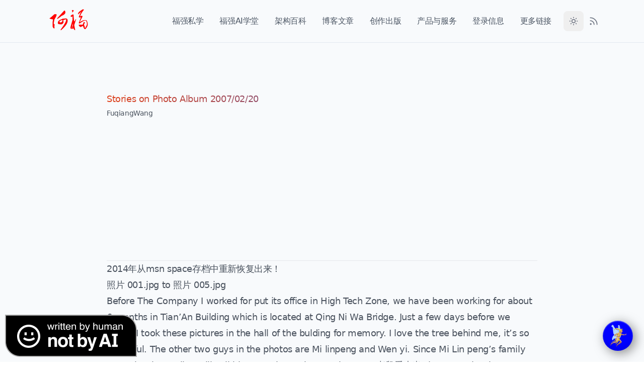

--- FILE ---
content_type: text/html; charset=utf-8
request_url: https://afoo.me/posts/2007-02-20-stories-on-photo-album.html
body_size: 8100
content:
<!doctype html>
<html lang="zh" class="motion-safe:scroll-smooth 2xl:text-[20px]"> 
 <head> 
  <meta charset="utf-8"> 
  <meta name="keywords" content="Stories on Photo Album 2007/02/20 - 架构师， 架构士，架构教练, 教练, 个人成长, 组织成长, 独立顾问, architecture, book author, thinker, fighter, 架构, 思考, 技术, 武术, 哲学"> 
  <meta name="description" content="Stories on Photo Album 2007/02/20 - 福强说，扶墙老师说，王福强的个人博客， 一个架构士的思考与沉淀"> 
  <meta name="author" content="王福强"> 
  <meta name="viewport" content="width=device-width, initial-scale=1, shrink-to-fit=no"> 
  <meta http-equiv="Content-Type" content="text/html; charset=UTF-8"> 
  <meta name="robots" content="index,follow"> 
  <title>Stories on Photo Album 2007/02/20 -王福强的个人博客：一个架构士的思考与沉淀</title> 
  <meta property="og:title" content="Stories on Photo Album 2007/02/20"> 
  <meta property="og:type" content="landing page"> 
  <meta property="og:url" content="https://afoo.me/posts/2007-02-20-stories-on-photo-album.html"> 
  <meta property="og:image" content="https://og.afoo.me?url=https://afoo.me/posts/2007-02-20-stories-on-photo-album.html"> 
  <meta name="twitter:card" content="summary_large_image"> 
  <meta name="twitter:title" content="Stories on Photo Album 2007/02/20"> 
  <meta name="twitter:site" content="@afoo_me"> 
  <meta name="twitter:creator" content="@afoo_me"> 
  <meta name="twitter:image" content="https://og.afoo.me?url=https://afoo.me/posts/2007-02-20-stories-on-photo-album.html"> 
  <meta name="twitter:description" content="Stories on Photo Album 2007/02/20 - 王福强的个人博客， 一个架构士的思考与沉淀"> 
  <link rel="shortcut icon" href="/favicon.ico"> 
  <link rel="canonical" href="https://afoo.me/posts/2007-02-20-stories-on-photo-album.html"> 
  <link rel="icon" type="image/svg+xml" href="https://afoo.me/favicon.svg"> 
  <link rel="mask-icon" href="https://afoo.me/favicon.svg" color="#3383F8"> 
  <script src="https://unpkg.com/htmx.org@1.9.5"></script> 
  <link rel="stylesheet" href="https://unpkg.com/gitalk/dist/gitalk.css"> 
  <script src="https://unpkg.com/gitalk/dist/gitalk.min.js"></script> 
  <script src="https://unpkg.com/@popperjs/core@2"></script> 
  <script src="https://unpkg.com/tippy.js@6"></script> 
  <link rel="stylesheet" href="/css/af.css"> 
  <link rel="stylesheet" href="/css/components.css"> 
  <link ref="stylesheet" href="/css/pygments.css"> 
  <style type="text/css">
        pre > code{
          white-space: pre-wrap;
          font-family: monospace;
          font-size: 14px;
          /* border-left: blueviolet;
          border-left-width: thick;
          border-left-style: double;
          padding-left: 1rem !important; */
        }
        
        .x-indicator{
            display:none;
        }
        .htmx-request .x-indicator{
            display:inline;
        }
        .htmx-request.x-indicator{
            display:inline;
        }
    </style> 
  <script type="application/ld+json">
    {
      "@context": "https://schema.org",
      "@type": "NewsArticle",
      "headline": "Stories on Photo Album 2007/02/20",
      "image": [
        "https://afoo.me/images/fb_subscribe.jpg"
       ],
      "datePublished": "0000-00-00",
      "author": [{
          "@type": "Person",
          "name": "王福强",
          "url": "https://afoo.me"
        }]
    }
  </script> 
  <script async src="https://pagead2.googlesyndication.com/pagead/js/adsbygoogle.js?client=ca-pub-3687639021943715" crossorigin="anonymous"></script> 
 </head> 
 <body class="antialiased text-slate-800 dark:text-slate-300 tracking-tight bg-slate-50 dark:bg-gray-900 vsc-initialized"> 
  <header class="sticky top-0 z-40 flex-none mx-auto w-full bg-slate-50 md:bg-slate-50/90 dark:bg-gray-900 dark:md:bg-gray-900/90 md:backdrop-blur-sm border-b border-slate-200 dark:border-b-0" id="header"> 
   <div class="py-3 px-3 mx-auto w-full md:flex md:justify-between max-w-6xl md:px-4"> 
    <div class="flex justify-between"> <a class="flex items-center" href="https://afoo.me"> <span class="self-center ml-2 text-2xl font-extrabold text-slate-800 whitespace-nowrap dark:text-white"> <img src="/images/afoo.PNG" alt="logo" style="height:60px;"> </span> </a> 
     <div class="flex items-center md:hidden"> <button type="button" class="text-gray-500 dark:text-gray-400 hover:bg-gray-100 dark:hover:bg-gray-700 focus:outline-none focus:ring-4 focus:ring-gray-200 dark:focus:ring-gray-700 rounded-lg text-sm p-2.5 inline-flex items-center" aria-label="Toggle between Dark and Light mode" data-toggle-color-scheme=""> 
       <svg viewbox="0 0 24 24" class="w-6 h-6" astro-icon="tabler:sun"> <g fill="none" stroke="currentColor" stroke-linecap="round" stroke-linejoin="round" stroke-width="2" class="icon-tabler"> 
         <circle cx="12" cy="12" r="4"></circle> 
         <path d="M3 12h1m8-9v1m8 8h1m-9 8v1M5.6 5.6l.7.7m12.1-.7-.7.7m0 11.4.7.7m-12.1-.7-.7.7"> 
         </path> 
        </g> 
       </svg> </button> <button type="button" class="ml-1.5 text-gray-500 dark:text-gray-400 hover:bg-gray-100 dark:hover:bg-gray-800 focus:outline-none focus:ring-4 focus:ring-gray-200 dark:focus:ring-gray-700 rounded-lg text-sm p-2.5 inline-flex items-center transition" aria-label="Toggle Menu" data-toggle-menu=""> 
       <svg xmlns="http://www.w3.org/2000/svg" xmlns:xlink="http://www.w3.org/1999/xlink" preserveaspectratio="xMidYMid meet" viewbox="0 0 24 24" class="w-6 h-6" astro-icon="tabler:menu"> <g class="icon-tabler" fill="none" stroke="currentColor" stroke-width="2" stroke-linecap="round" stroke-linejoin="round"> 
         <path d="M4 8h16"></path> 
         <path d="M4 16h16"></path> 
        </g> 
       </svg> </button> 
     </div> 
    </div> 
    <nav class="items-center w-full md:w-auto hidden md:flex text-gray-600 dark:text-slate-200 h-screen md:h-auto" aria-label="Main navigation"> 
     <ul class="flex flex-col pt-8 md:pt-0 md:flex-row md:self-center w-full md:w-auto text-xl md:text-base"> 
      <li><a class="font-medium hover:text-gray-900 dark:hover:text-white px-4 py-3 flex items-center transition duration-150 ease-in-out" href="https://kb.afoo.me/">福强私学</a></li> 
      <li> <a id="aiedu" class="font-medium hover:text-gray-900 dark:hover:text-white px-4 py-3 flex items-center transition duration-150 ease-in-out" href="http://ai.afoo.me"> 福强AI学堂</a> </li> 
      <li> <a class="font-medium hover:text-gray-900 dark:hover:text-white px-4 py-3 flex items-center transition duration-150 ease-in-out" href="http://jiagoubaike.com">架构百科</a> </li> 
      <li> <a class="font-medium hover:text-gray-900 dark:hover:text-white px-4 py-3 flex items-center transition duration-150 ease-in-out" href="https://afoo.me/posts.html">博客文章 </a> </li> 
      <li> <a class="font-medium hover:text-gray-900 dark:hover:text-white px-4 py-3 flex items-center transition duration-150 ease-in-out" href="https://afoo.me/books.html">创作出版</a> </li> 
      <li> <a class="font-medium hover:text-gray-900 dark:hover:text-white px-4 py-3 flex items-center transition duration-150 ease-in-out" href="https://store.afoo.me">产品与服务</a> </li> 
      <li><a class="font-medium hover:text-gray-900 dark:hover:text-white px-4 py-3 flex items-center transition duration-150 ease-in-out" href="https://auth.afoo.me/user.html">登录信息</a></li> 
      <li> <a class="font-medium hover:text-gray-900 dark:hover:text-white px-4 py-3 flex items-center transition duration-150 ease-in-out" href="https://afoo.me/crosslinks.html">更多链接</a> </li> 
     </ul> 
     <div class="md:self-center flex items-center mb-4 md:mb-0 ml-2"> 
      <div class="hidden items-center md:flex"> <button type="button" class="text-gray-500 dark:text-gray-400 hover:bg-gray-100 dark:hover:bg-gray-700 focus:outline-none focus:ring-4 focus:ring-gray-200 dark:focus:ring-gray-700 rounded-lg text-sm p-2.5 inline-flex items-center" aria-label="Toggle between Dark and Light mode" data-toggle-color-scheme=""> 
        <svg viewbox="0 0 24 24" class="w-5 h-5" astro-icon="tabler:sun"> <g fill="none" stroke="currentColor" stroke-linecap="round" stroke-linejoin="round" stroke-width="2" class="icon-tabler"> 
          <circle cx="12" cy="12" r="4"></circle> 
          <path d="M3 12h1m8-9v1m8 8h1m-9 8v1M5.6 5.6l.7.7m12.1-.7-.7.7m0 11.4.7.7m-12.1-.7-.7.7"> 
          </path> 
         </g> 
        </svg> </button> <a class="text-gray-500 dark:text-gray-400 hover:bg-gray-100 dark:hover:bg-gray-700 focus:outline-none focus:ring-4 focus:ring-gray-200 dark:focus:ring-gray-700 rounded-lg text-sm p-2.5 inline-flex items-center" aria-label="RSS Feed" href="https://afoo.me/feeds.xml"> 
        <svg viewbox="0 0 24 24" class="w-5 h-5" astro-icon="tabler:rss"> <g fill="none" stroke="currentColor" stroke-linecap="round" stroke-linejoin="round" stroke-width="2" class="icon-tabler"> 
          <circle cx="5" cy="19" r="1"></circle> 
          <path d="M4 4a16 16 0 0 1 16 16M4 11a9 9 0 0 1 9 9"></path> 
         </g> 
        </svg> </a> 
      </div> 
     </div> 
    </nav> 
   </div> 
  </header> 
  <main> 
   <div id="leftSlot" class="visible md:invisible fixed top-0 left-0" style="width: 16rem;height: 80%;margin-top: 4rem;"> <!-- left --> 
    <ins class="adsbygoogle" style="display:block" data-ad-client="ca-pub-3687639021943715" data-ad-slot="3581141418" data-ad-format="auto" data-full-width-responsive="true"></ins> 
    <script>
          (adsbygoogle = window.adsbygoogle || []).push({});
      </script> 
   </div> 
   <div id="rightSlot" class="visible md:invisible fixed top-0 right-0" style="width: 16rem;height: 80%;margin-top: 4rem;"> <!-- right --> 
    <ins class="adsbygoogle" style="display:block" data-ad-client="ca-pub-3687639021943715" data-ad-slot="7030836806" data-ad-format="auto" data-full-width-responsive="true"></ins> 
    <script>
           (adsbygoogle = window.adsbygoogle || []).push({});
      </script> 
   </div> 
   <section class="text-gray-600 body-font relative"> 
    <div class="max-w-4xl mx-auto px-5 py-24 mb-12 prose prose-lg dark:prose-invert"> 
     <p class="lead"> </p>
     <h1 class="title">Stories on Photo Album 2007/02/20</h1> <small> <h3 class="author">FuqiangWang</h3> 
      <div style="text-align: left;"></div> </small> 
     <p></p> <!-- random --> 
     <ins class="adsbygoogle" style="display:block" data-ad-client="ca-pub-3687639021943715" data-ad-slot="2722720851" data-ad-format="auto" data-full-width-responsive="true"></ins> 
     <script>
                 (adsbygoogle = window.adsbygoogle || []).push({});
            </script> 
     <hr> 
     <blockquote> 
      <p>2014年从msn space存档中重新恢复出来！</p> 
     </blockquote> 
     <p>照片 001.jpg to 照片 005.jpg</p> 
     <p>Before The Company I worked for put its office in High Tech Zone, we have been working for about 6 months in Tian’An Building which is located at Qing Ni Wa Bridge. Just a few days before we leave, I took these pictures in the hall of the bulding for memory. I love the tree behind me, it’s so beautiful. The other two guys in the photos are Mi linpeng and Wen yi. Since Mi Lin peng’s family name is Mi, usually I will call him “DaMi”,you know , the song”老鼠爱大米“ is so popular those days,hehe ,but I am not that mouse…</p> 
     <p>照片 006.jpg to 照片 018.jpg</p> 
     <p>These photos is taken on my way home, I went home by ship from Dalian to Yantai, you can find sea birds in the pictures and the ocean. The guys who asked me whether it is funny to go travel by ship will also find that it is not funny, because you can see nothing but the few sea birds and the sea water. You will find no people , no hill , even no island ,hehe ,except when the ship drows near the port.</p> 
     <p>照片 011.jpg,照片 022.jpg and 照片 023.jpg</p> 
     <p>The map of My family tree , which will only be there for The Spring Festival. I took this because I found The festival atmosphere goes weaker and weaker, In fact , I miss my childhood , I remember I was so happy when the Spring Festival is Comming, but now , I am not.</p> 
     <p>照片 019.jpg and 照片 020.jpg</p> 
     <p>My little brother and his dog. Every time I come home, he will be the happiest in my family.He is my uncle ’s son, but I brought him up. He is different from me , I studied well ,but he did not. But I still love him, it seems that he is always full of energy,hehe ,a boy who will brings laugh to everyone.</p> 
     <p>The dog is also cute , isn’t it?! The little animal will follow the people in my family to anywhere we go, including my parents , my uncle ,my aunt , my brothers and others. It brings happiness to us. Such a lovely animal.</p> 
     <p>照片 021.jpg</p> 
     <p>My uncle took this picture for his son just for fun,hehe, and with my childhood fellow included. We grew up together, now, He has been a child ’s father, hehe , I am not. Everytime I saw him, I will remember LuXun(鲁迅)’s story on his childhood buddy. As a same , We have few words to talk now, but everytime I go home, he will come for me and talk for somthing. At least, I will play PC games with him,hehe, Still we have fun…</p> <!-- tail --> 
     <ins class="adsbygoogle" style="display:block" data-ad-client="ca-pub-3687639021943715" data-ad-slot="7874087130" data-ad-format="auto" data-full-width-responsive="true"></ins> 
     <script>
                 (adsbygoogle = window.adsbygoogle || []).push({});
            </script> 
     <hr> 
     <div> <a href="/posts.html"> <b> &gt;&gt;&gt;&gt;&gt;&gt; 更多阅读 &lt;&lt;&lt;&lt;&lt;&lt; </b></a> 
     </div> 
     <div id="random_posts"> 
      <div class="alert alert-light" role="alert"> <a href="/posts/2009-03-14-zturn-or-not-its-a-problem.html">折腾？不折腾？这实在是个问题！ </a> 
      </div> 
      <div class="alert alert-light" role="alert"> <a href="/posts/2017-09-07-why-people-just-dont-listen.html">为什么你好心说的话，别人却不听 </a> 
      </div> 
      <div class="alert alert-light" role="alert"> <a href="/posts/2008-09-08-let-go.html">放手 </a> 
      </div> 
     </div> 
     <hr> 
     <div id="comments"></div> 
     <hr> <!-- Section CTA --> 
     <section class="overflow-x-clip bg-zinc-50 py-16 md:py-24"> 
      <div class="relative mx-auto w-full max-w-screen-xl px-4"> 
       <div class="relative z-10 w-full"> <!-- 福强私学推荐 --> 
        <div class="mx-auto max-w-screen-md"> 
         <h2 class="mb-4 text-center text-4xl font-bold md:text-5xl"><a href="https://afoo.me/kb.html" class="border-b">「福强私学」</a>来一个？</h2> 
         <p class="mx-auto mb-8 w-full text-center text-lg leading-8 text-zinc-700 md:w-5/6 md:text-xl">「福强私学」, 一部沉淀了个人成长、技术与架构、组织与管理以及商业上的方法与心法的百科全书。</p> 
        </div> 
        <div class="mx-auto mt-6 w-full md:mt-12 md:w-4/5"> <a href="https://afoo.me/kb.html"> <img alt="footer img for kb.afoo.me" loading="lazy" width="2911" height="1961" decoding="async" data-nimg="1" class="mx-auto rounded-lg object-contain shadow-lg sm:rounded-2xl lg:rounded-3xl" style="color:transparent" src="https://og.afoo.me/?url=footer"> </a> 
        </div> <!-- 小报童推荐 --> 
        <div class="mx-auto max-w-screen-md"> 
         <h2 class="mt-8 mb-4 text-center text-4xl font-bold md:text-5xl"><a href="https://xiaobot.net/p/aifd" class="border-b">福强老师的 AI 通识课</a></h2><a href="https://xiaobot.net/p/aifd" class="border-b"> </a>
        </div><a href="https://xiaobot.net/p/aifd" class="border-b"> </a>
        <div class="mx-auto mt-6 w-full md:mt-12 md:w-4/5">
         <a href="https://xiaobot.net/p/aifd" class="border-b"> </a><a href="https://xiaobot.net/p/aifd"> <img alt="footer img for kb.afoo.me" loading="lazy" width="2911" height="1961" decoding="async" data-nimg="1" class="mx-auto rounded-lg object-contain shadow-lg sm:rounded-2xl lg:rounded-3xl" style="color:transparent" src="/images/xbt-footer.webp"> </a> 
        </div> 
        <div class="mx-auto mt-6 w-full md:mt-12 md:w-4/5"> 
         <img alt="footer img for kb.afoo.me" loading="lazy" decoding="async" data-nimg="1" class="mx-auto p-3" style="color:transparent" src="/images/footer-links-2025.webp"> 
        </div> 
       </div> 
      </div> 
     </section> 
     <hr> 
     <p> <span style="font-size: xx-large;"> 开天窗，拉认知，订阅「福报」，即刻拥有自己的全模态人工智能。 </span> </p> <a href="https://wfq.gumroad.com/l/fb"> <img src="/images/fb_subscribe_v2.jpg" alt="订阅「福报」"> </a> 
     <hr> 
     <div hx-get="https://toolfooter.afoo.me/" hx-trigger="revealed" htmx-indicator="#tfloader"> 
      <div id="tfloader" class="x-indicator"> 
       <svg width="57" height="57" viewbox="0 0 57 57" xmlns="http://www.w3.org/2000/svg" stroke="#3F83F8"> <g fill="none" fill-rule="evenodd"> 
         <g transform="translate(1 1)" stroke-width="2"> 
          <circle cx="5" cy="50" r="5"> 
           <animate attributename="cy" begin="0s" dur="2.2s" values="50;5;50;50" calcmode="linear" repeatcount="indefinite" /> 
           <animate attributename="cx" begin="0s" dur="2.2s" values="5;27;49;5" calcmode="linear" repeatcount="indefinite" /> 
          </circle> 
          <circle cx="27" cy="5" r="5"> 
           <animate attributename="cy" begin="0s" dur="2.2s" from="5" to="5" values="5;50;50;5" calcmode="linear" repeatcount="indefinite" /> 
           <animate attributename="cx" begin="0s" dur="2.2s" from="27" to="27" values="27;49;5;27" calcmode="linear" repeatcount="indefinite" /> 
          </circle> 
          <circle cx="49" cy="50" r="5"> 
           <animate attributename="cy" begin="0s" dur="2.2s" values="50;50;5;50" calcmode="linear" repeatcount="indefinite" /> 
           <animate attributename="cx" from="49" to="49" begin="0s" dur="2.2s" values="49;5;27;49" calcmode="linear" repeatcount="indefinite" /> 
          </circle> 
         </g> 
        </g> 
       </svg> 
      </div> 
     </div> 
    </div> 
   </section> 
  </main> 
  <div style="position: fixed; left: 0; bottom: 0; padding: 10px; z-index: 1000;"> 
   <img src="/icons/Written-By-Human-Not-By-AI-Badge-black@2x.png" alt loading="lazy"> 
  </div> 
  <footer class="border-t border-gray-200 dark:border-slate-800"> 
   <div class="max-w-6xl mx-auto px-4 sm:px-6"> 
    <div class="md:flex md:items-center md:justify-between py-6 md:py-8"> 
     <ul class="flex mb-4 md:order-1 -ml-2 md:ml-4 md:mb-0"> 
      <li> <a class="text-gray-500 dark:text-gray-400 hover:bg-gray-100 dark:hover:bg-gray-700 focus:outline-none focus:ring-4 focus:ring-gray-200 dark:focus:ring-gray-700 rounded-lg text-sm p-2.5 inline-flex items-center" aria-label="Twitter" href="https://twitter.com/afoo_me"> 
        <svg viewbox="0 0 24 24" class="w-5 h-5" astro-icon="tabler:brand-twitter"> <path fill="none" stroke="currentColor" stroke-linecap="round" stroke-linejoin="round" stroke-width="2" d="M22 4.01c-1 .49-1.98.689-3 .99-1.121-1.265-2.783-1.335-4.38-.737S11.977 6.323 12 8v1c-3.245.083-6.135-1.395-8-4 0 0-4.182 7.433 4 11-1.872 1.247-3.739 2.088-6 2 3.308 1.803 6.913 2.423 10.034 1.517 3.58-1.04 6.522-3.723 7.651-7.742a13.84 13.84 0 0 0 .497-3.753C20.18 7.773 21.692 5.25 22 4.009z"> 
         </path> 
        </svg> </a> </li> 
      <li> <a class="text-gray-500 dark:text-gray-400 hover:bg-gray-100 dark:hover:bg-gray-700 focus:outline-none focus:ring-4 focus:ring-gray-200 dark:focus:ring-gray-700 rounded-lg text-sm p-2.5 inline-flex items-center" aria-label="Facebook" href="https://www.facebook.com/fujohnwang/"> 
        <svg viewbox="0 0 24 24" class="w-5 h-5" astro-icon="tabler:brand-facebook"> <path fill="none" stroke="currentColor" stroke-linecap="round" stroke-linejoin="round" stroke-width="2" d="M7 10v4h3v7h4v-7h3l1-4h-4V8a1 1 0 0 1 1-1h3V3h-3a5 5 0 0 0-5 5v2H7"></path> 
        </svg> </a> </li> 
      <li> <a class="text-gray-500 dark:text-gray-400 hover:bg-gray-100 dark:hover:bg-gray-700 focus:outline-none focus:ring-4 focus:ring-gray-200 dark:focus:ring-gray-700 rounded-lg text-sm p-2.5 inline-flex items-center" aria-label="Github" href="https://github.com/fujohnwang"> 
        <svg viewbox="0 0 24 24" class="w-5 h-5" astro-icon="tabler:brand-github"> <path fill="none" stroke="currentColor" stroke-linecap="round" stroke-linejoin="round" stroke-width="2" d="M9 19c-4.3 1.4-4.3-2.5-6-3m12 5v-3.5c0-1 .1-1.4-.5-2 2.8-.3 5.5-1.4 5.5-6a4.6 4.6 0 0 0-1.3-3.2 4.2 4.2 0 0 0-.1-3.2s-1.1-.3-3.5 1.3a12.3 12.3 0 0 0-6.2 0C6.5 2.8 5.4 3.1 5.4 3.1a4.2 4.2 0 0 0-.1 3.2A4.6 4.6 0 0 0 4 9.5c0 4.6 2.7 5.7 5.5 6-.6.6-.6 1.2-.5 2V21"> 
         </path> 
        </svg> </a> </li> 
     </ul> 
     <div class="text-sm text-gray-700 mr-4 dark:text-slate-400"> <span class="w-5 h-5 md:w-6 md:h-6 md:-mt-0.5 bg-cover mr-1.5 float-left rounded-sm"> <img src="https://afoo.me/favicon.svg" class="rounded-md" alt> </span> Copyright © 王福强个人版权所有 - Since 2004 (Everything is homebrewed with <a href="https://pandoc.org/">Pandoc</a> and Markdown, little <a href="https://www.scala-lang.org/">Scala</a> also included.) 
     </div> 
    </div> 
   </div> 
  </footer> 
  <script>
        // Set "light" theme as default
        if (!localStorage.theme) {
            localStorage.theme = "light";
        }

        if (
            localStorage.theme === 'dark' ||
            (!('theme' in localStorage) && window.matchMedia('(prefers-color-scheme: dark)').matches)
        ) {
            document.documentElement.classList.add('dark');
        } else {
            document.documentElement.classList.remove('dark');
        }

        function attachEvent(selector, event, fn) {
            const matches = document.querySelectorAll(selector);
            if (matches && matches.length) {
                matches.forEach((elem) => {
                    elem.addEventListener(event, () => fn(elem), false);
                });
            }
        }

        window.onload = function () {
            attachEvent('[data-toggle-menu]', 'click', function (elem) {
                elem.classList.toggle('expanded');
                document.body.classList.toggle('overflow-hidden');
                document.getElementById('header')?.classList.toggle('h-screen');
                document.querySelector('#header nav')?.classList.toggle('hidden');
            });
            attachEvent("[data-toggle-color-scheme]", "click", function () {
                    document.documentElement.classList.toggle("light");
                    localStorage.theme = "light";
                });
        };
        window.onpageshow = function () {
            const elem = document.querySelector('[data-toggle-menu]');
            if (elem) {
                elem.classList.remove('expanded');
            }
            document.body.classList.remove('overflow-hidden');
            document.getElementById('header')?.classList.remove('h-screen');
            document.querySelector('#header nav')?.classList.add('hidden');
        };
    </script> 
  <script type="text/javascript">
        var gitalk = new Gitalk({
          clientID: '518a605d711883414ac0',
          clientSecret: '69fb8ccc0616c5bcbc64d24ece0d06d279da91ff',
          repo: 'afoo.me.comments',
          owner: 'fujohnwang',
          admin: ['fujohnwang'],
          id: location.pathname.substring(0, 49),      // Ensure uniqueness and length less than 50
          distractionFreeMode: false  // Facebook-like distraction free mode
        })
        gitalk.render('comments')
    </script> 
  <script src="https://formspree.io/js/formbutton-v1.min.js" defer></script> 
  <script>
  /* paste this line in verbatim */
  window.formbutton=window.formbutton||function(){(formbutton.q=formbutton.q||[]).push(arguments)};
  /* customize formbutton below*/     
  formbutton("create", {
    action: "https://formspree.io/f/xknlpkkd",
    title: "有什么可以帮到您？💕💕💕 How can I help you?",
    buttonImg: "<img src='https://afoo.me/hero3/70.webp' alt/>",
    fields: [
      { 
        type: "email", 
        label: "您的电子邮箱（方便与您联系）:", 
        name: "email",
        required: true,
        placeholder: "your@email.com"
      },
      {
        type: "textarea",
        label: "您想提交的反馈和询问信息:",
        name: "message",
        placeholder: "What's on your mind?",
      },
      { type: "submit" }      
    ],
    styles: {
      title: {
        backgroundColor: "blue"
      },
      button: {
        backgroundColor: "blue"
      }
    }
  });
</script> 
  <script>
	// tooltips
	tippy('#aiedu', {
        content: "As to AI nowadays, LLM and Stable Diffusion are hot even hottest among them, If your want to both know-why and know-how with them, instead of only know-how which can't repeat itself, you should get you to https://ai.afoo.me right now ❗"
    });  
</script>  
 <script defer src="https://static.cloudflareinsights.com/beacon.min.js/vcd15cbe7772f49c399c6a5babf22c1241717689176015" integrity="sha512-ZpsOmlRQV6y907TI0dKBHq9Md29nnaEIPlkf84rnaERnq6zvWvPUqr2ft8M1aS28oN72PdrCzSjY4U6VaAw1EQ==" data-cf-beacon='{"version":"2024.11.0","token":"9fd97e9f3af94cccae4c4bccfe56ba57","r":1,"server_timing":{"name":{"cfCacheStatus":true,"cfEdge":true,"cfExtPri":true,"cfL4":true,"cfOrigin":true,"cfSpeedBrain":true},"location_startswith":null}}' crossorigin="anonymous"></script>
</body>
</html>

--- FILE ---
content_type: text/html; charset=utf-8
request_url: https://www.google.com/recaptcha/api2/aframe
body_size: 263
content:
<!DOCTYPE HTML><html><head><meta http-equiv="content-type" content="text/html; charset=UTF-8"></head><body><script nonce="Qh9riZbQpcQ0Zcl8v6otqg">/** Anti-fraud and anti-abuse applications only. See google.com/recaptcha */ try{var clients={'sodar':'https://pagead2.googlesyndication.com/pagead/sodar?'};window.addEventListener("message",function(a){try{if(a.source===window.parent){var b=JSON.parse(a.data);var c=clients[b['id']];if(c){var d=document.createElement('img');d.src=c+b['params']+'&rc='+(localStorage.getItem("rc::a")?sessionStorage.getItem("rc::b"):"");window.document.body.appendChild(d);sessionStorage.setItem("rc::e",parseInt(sessionStorage.getItem("rc::e")||0)+1);localStorage.setItem("rc::h",'1768768454932');}}}catch(b){}});window.parent.postMessage("_grecaptcha_ready", "*");}catch(b){}</script></body></html>

--- FILE ---
content_type: text/css; charset=utf-8
request_url: https://afoo.me/css/af.css
body_size: 26965
content:
/*
! tailwindcss v3.4.3 | MIT License | https://tailwindcss.com
*/

/*
1. Prevent padding and border from affecting element width. (https://github.com/mozdevs/cssremedy/issues/4)
2. Allow adding a border to an element by just adding a border-width. (https://github.com/tailwindcss/tailwindcss/pull/116)
*/

*,
::before,
::after {
  box-sizing: border-box;
  /* 1 */
  border-width: 0;
  /* 2 */
  border-style: solid;
  /* 2 */
  border-color: #e5e7eb;
  /* 2 */
}

::before,
::after {
  --tw-content: '';
}

/*
1. Use a consistent sensible line-height in all browsers.
2. Prevent adjustments of font size after orientation changes in iOS.
3. Use a more readable tab size.
4. Use the user's configured `sans` font-family by default.
5. Use the user's configured `sans` font-feature-settings by default.
6. Use the user's configured `sans` font-variation-settings by default.
7. Disable tap highlights on iOS
*/

html,
:host {
  line-height: 1.5;
  /* 1 */
  -webkit-text-size-adjust: 100%;
  /* 2 */
  -moz-tab-size: 4;
  /* 3 */
  -o-tab-size: 4;
     tab-size: 4;
  /* 3 */
  font-family: ui-sans-serif, system-ui, sans-serif, "Apple Color Emoji", "Segoe UI Emoji", "Segoe UI Symbol", "Noto Color Emoji";
  /* 4 */
  font-feature-settings: normal;
  /* 5 */
  font-variation-settings: normal;
  /* 6 */
  -webkit-tap-highlight-color: transparent;
  /* 7 */
}

/*
1. Remove the margin in all browsers.
2. Inherit line-height from `html` so users can set them as a class directly on the `html` element.
*/

body {
  margin: 0;
  /* 1 */
  line-height: inherit;
  /* 2 */
}

/*
1. Add the correct height in Firefox.
2. Correct the inheritance of border color in Firefox. (https://bugzilla.mozilla.org/show_bug.cgi?id=190655)
3. Ensure horizontal rules are visible by default.
*/

hr {
  height: 0;
  /* 1 */
  color: inherit;
  /* 2 */
  border-top-width: 1px;
  /* 3 */
}

/*
Add the correct text decoration in Chrome, Edge, and Safari.
*/

abbr:where([title]) {
  -webkit-text-decoration: underline dotted;
          text-decoration: underline dotted;
}

/*
Remove the default font size and weight for headings.
*/

h1,
h2,
h3,
h4,
h5,
h6 {
  font-size: inherit;
  font-weight: inherit;
}

/*
Reset links to optimize for opt-in styling instead of opt-out.
*/

a {
  color: inherit;
  text-decoration: inherit;
}

/*
Add the correct font weight in Edge and Safari.
*/

b,
strong {
  font-weight: bolder;
}

/*
1. Use the user's configured `mono` font-family by default.
2. Use the user's configured `mono` font-feature-settings by default.
3. Use the user's configured `mono` font-variation-settings by default.
4. Correct the odd `em` font sizing in all browsers.
*/

code,
kbd,
samp,
pre {
  font-family: ui-monospace, SFMono-Regular, Menlo, Monaco, Consolas, "Liberation Mono", "Courier New", monospace;
  /* 1 */
  font-feature-settings: normal;
  /* 2 */
  font-variation-settings: normal;
  /* 3 */
  font-size: 1em;
  /* 4 */
}

/*
Add the correct font size in all browsers.
*/

small {
  font-size: 80%;
}

/*
Prevent `sub` and `sup` elements from affecting the line height in all browsers.
*/

sub,
sup {
  font-size: 75%;
  line-height: 0;
  position: relative;
  vertical-align: baseline;
}

sub {
  bottom: -0.25em;
}

sup {
  top: -0.5em;
}

/*
1. Remove text indentation from table contents in Chrome and Safari. (https://bugs.chromium.org/p/chromium/issues/detail?id=999088, https://bugs.webkit.org/show_bug.cgi?id=201297)
2. Correct table border color inheritance in all Chrome and Safari. (https://bugs.chromium.org/p/chromium/issues/detail?id=935729, https://bugs.webkit.org/show_bug.cgi?id=195016)
3. Remove gaps between table borders by default.
*/

table {
  text-indent: 0;
  /* 1 */
  border-color: inherit;
  /* 2 */
  border-collapse: collapse;
  /* 3 */
}

/*
1. Change the font styles in all browsers.
2. Remove the margin in Firefox and Safari.
3. Remove default padding in all browsers.
*/

button,
input,
optgroup,
select,
textarea {
  font-family: inherit;
  /* 1 */
  font-feature-settings: inherit;
  /* 1 */
  font-variation-settings: inherit;
  /* 1 */
  font-size: 100%;
  /* 1 */
  font-weight: inherit;
  /* 1 */
  line-height: inherit;
  /* 1 */
  letter-spacing: inherit;
  /* 1 */
  color: inherit;
  /* 1 */
  margin: 0;
  /* 2 */
  padding: 0;
  /* 3 */
}

/*
Remove the inheritance of text transform in Edge and Firefox.
*/

button,
select {
  text-transform: none;
}

/*
1. Correct the inability to style clickable types in iOS and Safari.
2. Remove default button styles.
*/

button,
input:where([type='button']),
input:where([type='reset']),
input:where([type='submit']) {
  -webkit-appearance: button;
  /* 1 */
  background-color: transparent;
  /* 2 */
  background-image: none;
  /* 2 */
}

/*
Use the modern Firefox focus style for all focusable elements.
*/

:-moz-focusring {
  outline: auto;
}

/*
Remove the additional `:invalid` styles in Firefox. (https://github.com/mozilla/gecko-dev/blob/2f9eacd9d3d995c937b4251a5557d95d494c9be1/layout/style/res/forms.css#L728-L737)
*/

:-moz-ui-invalid {
  box-shadow: none;
}

/*
Add the correct vertical alignment in Chrome and Firefox.
*/

progress {
  vertical-align: baseline;
}

/*
Correct the cursor style of increment and decrement buttons in Safari.
*/

::-webkit-inner-spin-button,
::-webkit-outer-spin-button {
  height: auto;
}

/*
1. Correct the odd appearance in Chrome and Safari.
2. Correct the outline style in Safari.
*/

[type='search'] {
  -webkit-appearance: textfield;
  /* 1 */
  outline-offset: -2px;
  /* 2 */
}

/*
Remove the inner padding in Chrome and Safari on macOS.
*/

::-webkit-search-decoration {
  -webkit-appearance: none;
}

/*
1. Correct the inability to style clickable types in iOS and Safari.
2. Change font properties to `inherit` in Safari.
*/

::-webkit-file-upload-button {
  -webkit-appearance: button;
  /* 1 */
  font: inherit;
  /* 2 */
}

/*
Add the correct display in Chrome and Safari.
*/

summary {
  display: list-item;
}

/*
Removes the default spacing and border for appropriate elements.
*/

blockquote,
dl,
dd,
h1,
h2,
h3,
h4,
h5,
h6,
hr,
figure,
p,
pre {
  margin: 0;
}

fieldset {
  margin: 0;
  padding: 0;
}

legend {
  padding: 0;
}

ol,
ul,
menu {
  list-style: none;
  margin: 0;
  padding: 0;
}

/*
Reset default styling for dialogs.
*/

dialog {
  padding: 0;
}

/*
Prevent resizing textareas horizontally by default.
*/

textarea {
  resize: vertical;
}

/*
1. Reset the default placeholder opacity in Firefox. (https://github.com/tailwindlabs/tailwindcss/issues/3300)
2. Set the default placeholder color to the user's configured gray 400 color.
*/

input::-moz-placeholder, textarea::-moz-placeholder {
  opacity: 1;
  /* 1 */
  color: #9ca3af;
  /* 2 */
}

input::placeholder,
textarea::placeholder {
  opacity: 1;
  /* 1 */
  color: #9ca3af;
  /* 2 */
}

/*
Set the default cursor for buttons.
*/

button,
[role="button"] {
  cursor: pointer;
}

/*
Make sure disabled buttons don't get the pointer cursor.
*/

:disabled {
  cursor: default;
}

/*
1. Make replaced elements `display: block` by default. (https://github.com/mozdevs/cssremedy/issues/14)
2. Add `vertical-align: middle` to align replaced elements more sensibly by default. (https://github.com/jensimmons/cssremedy/issues/14#issuecomment-634934210)
   This can trigger a poorly considered lint error in some tools but is included by design.
*/

img,
svg,
video,
canvas,
audio,
iframe,
embed,
object {
  display: block;
  /* 1 */
  vertical-align: middle;
  /* 2 */
}

/*
Constrain images and videos to the parent width and preserve their intrinsic aspect ratio. (https://github.com/mozdevs/cssremedy/issues/14)
*/

img,
video {
  max-width: 100%;
  height: auto;
}

/* Make elements with the HTML hidden attribute stay hidden by default */

[hidden] {
  display: none;
}

:root,
[data-theme] {
  background-color: hsla(var(--b1) / var(--tw-bg-opacity, 1));
  color: hsla(var(--bc) / var(--tw-text-opacity, 1));
}

html {
  -webkit-tap-highlight-color: transparent;
}

:root {
  color-scheme: light;
  --pf: 259 94% 41%;
  --sf: 314 100% 38%;
  --af: 174 60% 41%;
  --nf: 219 14% 22%;
  --in: 198 93% 60%;
  --su: 158 64% 52%;
  --wa: 43 96% 56%;
  --er: 0 91% 71%;
  --inc: 198 100% 12%;
  --suc: 158 100% 10%;
  --wac: 43 100% 11%;
  --erc: 0 100% 14%;
  --rounded-box: 1rem;
  --rounded-btn: 0.5rem;
  --rounded-badge: 1.9rem;
  --animation-btn: 0.25s;
  --animation-input: .2s;
  --btn-text-case: uppercase;
  --btn-focus-scale: 0.95;
  --border-btn: 1px;
  --tab-border: 1px;
  --tab-radius: 0.5rem;
  --p: 259 94% 51%;
  --pc: 0 0% 100%;
  --s: 314 100% 47%;
  --sc: 0 0% 100%;
  --a: 174 60% 51%;
  --ac: 175 44% 15%;
  --n: 219 14% 28%;
  --nc: 0 0% 100%;
  --b1: 0 0% 100%;
  --b2: 0 0% 95%;
  --b3: 180 2% 90%;
  --bc: 215 28% 17%;
}

@media (prefers-color-scheme: dark) {
  :root {
    color-scheme: dark;
    --pf: 262 80% 40%;
    --sf: 316 70% 40%;
    --af: 175 70% 33%;
    --in: 198 93% 60%;
    --su: 158 64% 52%;
    --wa: 43 96% 56%;
    --er: 0 91% 71%;
    --inc: 198 100% 12%;
    --suc: 158 100% 10%;
    --wac: 43 100% 11%;
    --erc: 0 100% 14%;
    --rounded-box: 1rem;
    --rounded-btn: 0.5rem;
    --rounded-badge: 1.9rem;
    --animation-btn: 0.25s;
    --animation-input: .2s;
    --btn-text-case: uppercase;
    --btn-focus-scale: 0.95;
    --border-btn: 1px;
    --tab-border: 1px;
    --tab-radius: 0.5rem;
    --p: 262 80% 50%;
    --pc: 0 0% 100%;
    --s: 316 70% 50%;
    --sc: 0 0% 100%;
    --a: 175 70% 41%;
    --ac: 0 0% 100%;
    --n: 218 18% 12%;
    --nf: 223 17% 8%;
    --nc: 220 13% 69%;
    --b1: 220 18% 20%;
    --b2: 220 17% 17%;
    --b3: 219 18% 15%;
    --bc: 220 13% 69%;
  }
}

[data-theme=light] {
  color-scheme: light;
  --pf: 259 94% 41%;
  --sf: 314 100% 38%;
  --af: 174 60% 41%;
  --nf: 219 14% 22%;
  --in: 198 93% 60%;
  --su: 158 64% 52%;
  --wa: 43 96% 56%;
  --er: 0 91% 71%;
  --inc: 198 100% 12%;
  --suc: 158 100% 10%;
  --wac: 43 100% 11%;
  --erc: 0 100% 14%;
  --rounded-box: 1rem;
  --rounded-btn: 0.5rem;
  --rounded-badge: 1.9rem;
  --animation-btn: 0.25s;
  --animation-input: .2s;
  --btn-text-case: uppercase;
  --btn-focus-scale: 0.95;
  --border-btn: 1px;
  --tab-border: 1px;
  --tab-radius: 0.5rem;
  --p: 259 94% 51%;
  --pc: 0 0% 100%;
  --s: 314 100% 47%;
  --sc: 0 0% 100%;
  --a: 174 60% 51%;
  --ac: 175 44% 15%;
  --n: 219 14% 28%;
  --nc: 0 0% 100%;
  --b1: 0 0% 100%;
  --b2: 0 0% 95%;
  --b3: 180 2% 90%;
  --bc: 215 28% 17%;
}

[data-theme=dark] {
  color-scheme: dark;
  --pf: 262 80% 40%;
  --sf: 316 70% 40%;
  --af: 175 70% 33%;
  --in: 198 93% 60%;
  --su: 158 64% 52%;
  --wa: 43 96% 56%;
  --er: 0 91% 71%;
  --inc: 198 100% 12%;
  --suc: 158 100% 10%;
  --wac: 43 100% 11%;
  --erc: 0 100% 14%;
  --rounded-box: 1rem;
  --rounded-btn: 0.5rem;
  --rounded-badge: 1.9rem;
  --animation-btn: 0.25s;
  --animation-input: .2s;
  --btn-text-case: uppercase;
  --btn-focus-scale: 0.95;
  --border-btn: 1px;
  --tab-border: 1px;
  --tab-radius: 0.5rem;
  --p: 262 80% 50%;
  --pc: 0 0% 100%;
  --s: 316 70% 50%;
  --sc: 0 0% 100%;
  --a: 175 70% 41%;
  --ac: 0 0% 100%;
  --n: 218 18% 12%;
  --nf: 223 17% 8%;
  --nc: 220 13% 69%;
  --b1: 220 18% 20%;
  --b2: 220 17% 17%;
  --b3: 219 18% 15%;
  --bc: 220 13% 69%;
}

[data-theme=winter] {
  color-scheme: light;
  --pf: 212 100% 41%;
  --sf: 247 47% 35%;
  --af: 310 49% 42%;
  --nf: 217 92% 8%;
  --pc: 212 100% 90%;
  --sc: 247 100% 89%;
  --ac: 310 100% 90%;
  --nc: 217 100% 82%;
  --inc: 192 100% 16%;
  --suc: 182 100% 13%;
  --wac: 32 100% 17%;
  --erc: 0 100% 14%;
  --rounded-box: 1rem;
  --rounded-btn: 0.5rem;
  --rounded-badge: 1.9rem;
  --animation-btn: 0.25s;
  --animation-input: .2s;
  --btn-text-case: uppercase;
  --btn-focus-scale: 0.95;
  --border-btn: 1px;
  --tab-border: 1px;
  --tab-radius: 0.5rem;
  --p: 212 100% 51%;
  --s: 247 47% 43%;
  --a: 310 49% 52%;
  --n: 217 92% 10%;
  --b1: 0 0% 100%;
  --b2: 217 100% 97%;
  --b3: 219 44% 92%;
  --bc: 214 30% 32%;
  --in: 192 93% 78%;
  --su: 182 47% 66%;
  --wa: 32 62% 84%;
  --er: 0 63% 72%;
}

*, ::before, ::after {
  --tw-border-spacing-x: 0;
  --tw-border-spacing-y: 0;
  --tw-translate-x: 0;
  --tw-translate-y: 0;
  --tw-rotate: 0;
  --tw-skew-x: 0;
  --tw-skew-y: 0;
  --tw-scale-x: 1;
  --tw-scale-y: 1;
  --tw-pan-x:  ;
  --tw-pan-y:  ;
  --tw-pinch-zoom:  ;
  --tw-scroll-snap-strictness: proximity;
  --tw-gradient-from-position:  ;
  --tw-gradient-via-position:  ;
  --tw-gradient-to-position:  ;
  --tw-ordinal:  ;
  --tw-slashed-zero:  ;
  --tw-numeric-figure:  ;
  --tw-numeric-spacing:  ;
  --tw-numeric-fraction:  ;
  --tw-ring-inset:  ;
  --tw-ring-offset-width: 0px;
  --tw-ring-offset-color: #fff;
  --tw-ring-color: rgb(59 130 246 / 0.5);
  --tw-ring-offset-shadow: 0 0 #0000;
  --tw-ring-shadow: 0 0 #0000;
  --tw-shadow: 0 0 #0000;
  --tw-shadow-colored: 0 0 #0000;
  --tw-blur:  ;
  --tw-brightness:  ;
  --tw-contrast:  ;
  --tw-grayscale:  ;
  --tw-hue-rotate:  ;
  --tw-invert:  ;
  --tw-saturate:  ;
  --tw-sepia:  ;
  --tw-drop-shadow:  ;
  --tw-backdrop-blur:  ;
  --tw-backdrop-brightness:  ;
  --tw-backdrop-contrast:  ;
  --tw-backdrop-grayscale:  ;
  --tw-backdrop-hue-rotate:  ;
  --tw-backdrop-invert:  ;
  --tw-backdrop-opacity:  ;
  --tw-backdrop-saturate:  ;
  --tw-backdrop-sepia:  ;
  --tw-contain-size:  ;
  --tw-contain-layout:  ;
  --tw-contain-paint:  ;
  --tw-contain-style:  ;
}

::backdrop {
  --tw-border-spacing-x: 0;
  --tw-border-spacing-y: 0;
  --tw-translate-x: 0;
  --tw-translate-y: 0;
  --tw-rotate: 0;
  --tw-skew-x: 0;
  --tw-skew-y: 0;
  --tw-scale-x: 1;
  --tw-scale-y: 1;
  --tw-pan-x:  ;
  --tw-pan-y:  ;
  --tw-pinch-zoom:  ;
  --tw-scroll-snap-strictness: proximity;
  --tw-gradient-from-position:  ;
  --tw-gradient-via-position:  ;
  --tw-gradient-to-position:  ;
  --tw-ordinal:  ;
  --tw-slashed-zero:  ;
  --tw-numeric-figure:  ;
  --tw-numeric-spacing:  ;
  --tw-numeric-fraction:  ;
  --tw-ring-inset:  ;
  --tw-ring-offset-width: 0px;
  --tw-ring-offset-color: #fff;
  --tw-ring-color: rgb(59 130 246 / 0.5);
  --tw-ring-offset-shadow: 0 0 #0000;
  --tw-ring-shadow: 0 0 #0000;
  --tw-shadow: 0 0 #0000;
  --tw-shadow-colored: 0 0 #0000;
  --tw-blur:  ;
  --tw-brightness:  ;
  --tw-contrast:  ;
  --tw-grayscale:  ;
  --tw-hue-rotate:  ;
  --tw-invert:  ;
  --tw-saturate:  ;
  --tw-sepia:  ;
  --tw-drop-shadow:  ;
  --tw-backdrop-blur:  ;
  --tw-backdrop-brightness:  ;
  --tw-backdrop-contrast:  ;
  --tw-backdrop-grayscale:  ;
  --tw-backdrop-hue-rotate:  ;
  --tw-backdrop-invert:  ;
  --tw-backdrop-opacity:  ;
  --tw-backdrop-saturate:  ;
  --tw-backdrop-sepia:  ;
  --tw-contain-size:  ;
  --tw-contain-layout:  ;
  --tw-contain-paint:  ;
  --tw-contain-style:  ;
}

.container {
  width: 100%;
}

@media (min-width: 640px) {
  .container {
    max-width: 640px;
  }
}

@media (min-width: 768px) {
  .container {
    max-width: 768px;
  }
}

@media (min-width: 1024px) {
  .container {
    max-width: 1024px;
  }
}

@media (min-width: 1280px) {
  .container {
    max-width: 1280px;
  }
}

@media (min-width: 1536px) {
  .container {
    max-width: 1536px;
  }
}

.prose {
  color: var(--tw-prose-body);
  max-width: 65ch;
}

.prose :where([class~="lead"]):not(:where([class~="not-prose"] *)) {
  color: var(--tw-prose-lead);
  font-size: 1.25em;
  line-height: 1.6;
  margin-top: 1.2em;
  margin-bottom: 1.2em;
}

.prose :where(a):not(:where([class~="not-prose"] *)) {
  color: var(--tw-prose-links);
  text-decoration: underline;
  font-weight: 500;
}

.prose :where(strong):not(:where([class~="not-prose"] *)) {
  color: var(--tw-prose-bold);
  font-weight: 600;
}

.prose :where(a strong):not(:where([class~="not-prose"] *)) {
  color: inherit;
}

.prose :where(blockquote strong):not(:where([class~="not-prose"] *)) {
  color: inherit;
}

.prose :where(thead th strong):not(:where([class~="not-prose"] *)) {
  color: inherit;
}

.prose :where(ol):not(:where([class~="not-prose"] *)) {
  list-style-type: decimal;
  margin-top: 1.25em;
  margin-bottom: 1.25em;
  padding-left: 1.625em;
}

.prose :where(ol[type="A"]):not(:where([class~="not-prose"] *)) {
  list-style-type: upper-alpha;
}

.prose :where(ol[type="a"]):not(:where([class~="not-prose"] *)) {
  list-style-type: lower-alpha;
}

.prose :where(ol[type="A" s]):not(:where([class~="not-prose"] *)) {
  list-style-type: upper-alpha;
}

.prose :where(ol[type="a" s]):not(:where([class~="not-prose"] *)) {
  list-style-type: lower-alpha;
}

.prose :where(ol[type="I"]):not(:where([class~="not-prose"] *)) {
  list-style-type: upper-roman;
}

.prose :where(ol[type="i"]):not(:where([class~="not-prose"] *)) {
  list-style-type: lower-roman;
}

.prose :where(ol[type="I" s]):not(:where([class~="not-prose"] *)) {
  list-style-type: upper-roman;
}

.prose :where(ol[type="i" s]):not(:where([class~="not-prose"] *)) {
  list-style-type: lower-roman;
}

.prose :where(ol[type="1"]):not(:where([class~="not-prose"] *)) {
  list-style-type: decimal;
}

.prose :where(ul):not(:where([class~="not-prose"] *)) {
  list-style-type: disc;
  margin-top: 1.25em;
  margin-bottom: 1.25em;
  padding-left: 1.625em;
}

.prose :where(ol > li):not(:where([class~="not-prose"] *))::marker {
  font-weight: 400;
  color: var(--tw-prose-counters);
}

.prose :where(ul > li):not(:where([class~="not-prose"] *))::marker {
  color: var(--tw-prose-bullets);
}

.prose :where(hr):not(:where([class~="not-prose"] *)) {
  border-color: var(--tw-prose-hr);
  border-top-width: 1px;
  margin-top: 3em;
  margin-bottom: 3em;
}

.prose :where(blockquote):not(:where([class~="not-prose"] *)) {
  font-weight: 500;
  font-style: italic;
  color: var(--tw-prose-quotes);
  border-left-width: 0.25rem;
  border-left-color: var(--tw-prose-quote-borders);
  quotes: "\201C""\201D""\2018""\2019";
  margin-top: 1.6em;
  margin-bottom: 1.6em;
  padding-left: 1em;
}

.prose :where(h1):not(:where([class~="not-prose"] *)) {
  color: var(--tw-prose-headings);
  font-weight: 800;
  font-size: 2.25em;
  margin-top: 0;
  margin-bottom: 0.8888889em;
  line-height: 1.1111111;
}

.prose :where(h1 strong):not(:where([class~="not-prose"] *)) {
  font-weight: 900;
  color: inherit;
}

.prose :where(h2):not(:where([class~="not-prose"] *)) {
  color: var(--tw-prose-headings);
  font-weight: 700;
  font-size: 1.5em;
  margin-top: 2em;
  margin-bottom: 1em;
  line-height: 1.3333333;
}

.prose :where(h2 strong):not(:where([class~="not-prose"] *)) {
  font-weight: 800;
  color: inherit;
}

.prose :where(h3):not(:where([class~="not-prose"] *)) {
  color: var(--tw-prose-headings);
  font-weight: 600;
  font-size: 1.25em;
  margin-top: 1.6em;
  margin-bottom: 0.6em;
  line-height: 1.6;
}

.prose :where(h3 strong):not(:where([class~="not-prose"] *)) {
  font-weight: 700;
  color: inherit;
}

.prose :where(h4):not(:where([class~="not-prose"] *)) {
  color: var(--tw-prose-headings);
  font-weight: 600;
  margin-top: 1.5em;
  margin-bottom: 0.5em;
  line-height: 1.5;
}

.prose :where(h4 strong):not(:where([class~="not-prose"] *)) {
  font-weight: 700;
  color: inherit;
}

.prose :where(img):not(:where([class~="not-prose"] *)) {
  margin-top: 2em;
  margin-bottom: 2em;
}

.prose :where(figure > *):not(:where([class~="not-prose"] *)) {
  margin-top: 0;
  margin-bottom: 0;
}

.prose :where(figcaption):not(:where([class~="not-prose"] *)) {
  color: var(--tw-prose-captions);
  font-size: 0.875em;
  line-height: 1.4285714;
  margin-top: 0.8571429em;
}

.prose :where(a code):not(:where([class~="not-prose"] *)) {
  color: inherit;
}

.prose :where(h1 code):not(:where([class~="not-prose"] *)) {
  color: inherit;
}

.prose :where(h2 code):not(:where([class~="not-prose"] *)) {
  color: inherit;
  font-size: 0.875em;
}

.prose :where(h3 code):not(:where([class~="not-prose"] *)) {
  color: inherit;
  font-size: 0.9em;
}

.prose :where(h4 code):not(:where([class~="not-prose"] *)) {
  color: inherit;
}

.prose :where(blockquote code):not(:where([class~="not-prose"] *)) {
  color: inherit;
}

.prose :where(thead th code):not(:where([class~="not-prose"] *)) {
  color: inherit;
}

.prose :where(pre code):not(:where([class~="not-prose"] *))::before {
  content: none;
}

.prose :where(pre code):not(:where([class~="not-prose"] *))::after {
  content: none;
}

.prose :where(table):not(:where([class~="not-prose"] *)) {
  width: 100%;
  table-layout: auto;
  text-align: left;
  margin-top: 2em;
  margin-bottom: 2em;
  font-size: 0.875em;
  line-height: 1.7142857;
}

.prose :where(thead):not(:where([class~="not-prose"] *)) {
  border-bottom-width: 1px;
  border-bottom-color: var(--tw-prose-th-borders);
}

.prose :where(thead th):not(:where([class~="not-prose"] *)) {
  color: var(--tw-prose-headings);
  font-weight: 600;
  vertical-align: bottom;
  padding-right: 0.5714286em;
  padding-bottom: 0.5714286em;
  padding-left: 0.5714286em;
}

.prose :where(tbody tr):not(:where([class~="not-prose"] *)) {
  border-bottom-width: 1px;
  border-bottom-color: var(--tw-prose-td-borders);
}

.prose :where(tbody tr:last-child):not(:where([class~="not-prose"] *)) {
  border-bottom-width: 0;
}

.prose :where(tbody td):not(:where([class~="not-prose"] *)) {
  vertical-align: baseline;
}

.prose :where(tfoot):not(:where([class~="not-prose"] *)) {
  border-top-width: 1px;
  border-top-color: var(--tw-prose-th-borders);
}

.prose :where(tfoot td):not(:where([class~="not-prose"] *)) {
  vertical-align: top;
}

.prose {
  --tw-prose-body: #374151;
  --tw-prose-headings: #111827;
  --tw-prose-lead: #4b5563;
  --tw-prose-links: #111827;
  --tw-prose-bold: #111827;
  --tw-prose-counters: #6b7280;
  --tw-prose-bullets: #d1d5db;
  --tw-prose-hr: #e5e7eb;
  --tw-prose-quotes: #111827;
  --tw-prose-quote-borders: #e5e7eb;
  --tw-prose-captions: #6b7280;
  --tw-prose-code: #111827;
  --tw-prose-pre-code: #e5e7eb;
  --tw-prose-pre-bg: #1f2937;
  --tw-prose-th-borders: #d1d5db;
  --tw-prose-td-borders: #e5e7eb;
  --tw-prose-invert-body: #d1d5db;
  --tw-prose-invert-headings: #fff;
  --tw-prose-invert-lead: #9ca3af;
  --tw-prose-invert-links: #fff;
  --tw-prose-invert-bold: #fff;
  --tw-prose-invert-counters: #9ca3af;
  --tw-prose-invert-bullets: #4b5563;
  --tw-prose-invert-hr: #374151;
  --tw-prose-invert-quotes: #f3f4f6;
  --tw-prose-invert-quote-borders: #374151;
  --tw-prose-invert-captions: #9ca3af;
  --tw-prose-invert-code: #fff;
  --tw-prose-invert-pre-code: #d1d5db;
  --tw-prose-invert-pre-bg: rgb(0 0 0 / 50%);
  --tw-prose-invert-th-borders: #4b5563;
  --tw-prose-invert-td-borders: #374151;
  font-size: 1rem;
  line-height: 1.75;
}

.prose :where(p):not(:where([class~="not-prose"] *)) {
  margin-top: 1.25em;
  margin-bottom: 1.25em;
}

.prose :where(video):not(:where([class~="not-prose"] *)) {
  margin-top: 2em;
  margin-bottom: 2em;
}

.prose :where(figure):not(:where([class~="not-prose"] *)) {
  margin-top: 2em;
  margin-bottom: 2em;
}

.prose :where(li):not(:where([class~="not-prose"] *)) {
  margin-top: 0.5em;
  margin-bottom: 0.5em;
}

.prose :where(ol > li):not(:where([class~="not-prose"] *)) {
  padding-left: 0.375em;
}

.prose :where(ul > li):not(:where([class~="not-prose"] *)) {
  padding-left: 0.375em;
}

.prose :where(.prose > ul > li p):not(:where([class~="not-prose"] *)) {
  margin-top: 0.75em;
  margin-bottom: 0.75em;
}

.prose :where(.prose > ul > li > *:first-child):not(:where([class~="not-prose"] *)) {
  margin-top: 1.25em;
}

.prose :where(.prose > ul > li > *:last-child):not(:where([class~="not-prose"] *)) {
  margin-bottom: 1.25em;
}

.prose :where(.prose > ol > li > *:first-child):not(:where([class~="not-prose"] *)) {
  margin-top: 1.25em;
}

.prose :where(.prose > ol > li > *:last-child):not(:where([class~="not-prose"] *)) {
  margin-bottom: 1.25em;
}

.prose :where(ul ul, ul ol, ol ul, ol ol):not(:where([class~="not-prose"] *)) {
  margin-top: 0.75em;
  margin-bottom: 0.75em;
}

.prose :where(hr + *):not(:where([class~="not-prose"] *)) {
  margin-top: 0;
}

.prose :where(h2 + *):not(:where([class~="not-prose"] *)) {
  margin-top: 0;
}

.prose :where(h3 + *):not(:where([class~="not-prose"] *)) {
  margin-top: 0;
}

.prose :where(h4 + *):not(:where([class~="not-prose"] *)) {
  margin-top: 0;
}

.prose :where(thead th:first-child):not(:where([class~="not-prose"] *)) {
  padding-left: 0;
}

.prose :where(thead th:last-child):not(:where([class~="not-prose"] *)) {
  padding-right: 0;
}

.prose :where(tbody td, tfoot td):not(:where([class~="not-prose"] *)) {
  padding-top: 0.5714286em;
  padding-right: 0.5714286em;
  padding-bottom: 0.5714286em;
  padding-left: 0.5714286em;
}

.prose :where(tbody td:first-child, tfoot td:first-child):not(:where([class~="not-prose"] *)) {
  padding-left: 0;
}

.prose :where(tbody td:last-child, tfoot td:last-child):not(:where([class~="not-prose"] *)) {
  padding-right: 0;
}

.prose :where(.prose > :first-child):not(:where([class~="not-prose"] *)) {
  margin-top: 0;
}

.prose :where(.prose > :last-child):not(:where([class~="not-prose"] *)) {
  margin-bottom: 0;
}

.prose-sm :where(.prose > ul > li p):not(:where([class~="not-prose"] *)) {
  margin-top: 0.5714286em;
  margin-bottom: 0.5714286em;
}

.prose-sm :where(.prose > ul > li > *:first-child):not(:where([class~="not-prose"] *)) {
  margin-top: 1.1428571em;
}

.prose-sm :where(.prose > ul > li > *:last-child):not(:where([class~="not-prose"] *)) {
  margin-bottom: 1.1428571em;
}

.prose-sm :where(.prose > ol > li > *:first-child):not(:where([class~="not-prose"] *)) {
  margin-top: 1.1428571em;
}

.prose-sm :where(.prose > ol > li > *:last-child):not(:where([class~="not-prose"] *)) {
  margin-bottom: 1.1428571em;
}

.prose-sm :where(.prose > :first-child):not(:where([class~="not-prose"] *)) {
  margin-top: 0;
}

.prose-sm :where(.prose > :last-child):not(:where([class~="not-prose"] *)) {
  margin-bottom: 0;
}

.prose-base :where(.prose > ul > li p):not(:where([class~="not-prose"] *)) {
  margin-top: 0.75em;
  margin-bottom: 0.75em;
}

.prose-base :where(.prose > ul > li > *:first-child):not(:where([class~="not-prose"] *)) {
  margin-top: 1.25em;
}

.prose-base :where(.prose > ul > li > *:last-child):not(:where([class~="not-prose"] *)) {
  margin-bottom: 1.25em;
}

.prose-base :where(.prose > ol > li > *:first-child):not(:where([class~="not-prose"] *)) {
  margin-top: 1.25em;
}

.prose-base :where(.prose > ol > li > *:last-child):not(:where([class~="not-prose"] *)) {
  margin-bottom: 1.25em;
}

.prose-base :where(.prose > :first-child):not(:where([class~="not-prose"] *)) {
  margin-top: 0;
}

.prose-base :where(.prose > :last-child):not(:where([class~="not-prose"] *)) {
  margin-bottom: 0;
}

.prose-lg {
  font-size: 1.125rem;
  line-height: 1.7777778;
}

.prose-lg :where(p):not(:where([class~="not-prose"] *)) {
  margin-top: 1.3333333em;
  margin-bottom: 1.3333333em;
}

.prose-lg :where([class~="lead"]):not(:where([class~="not-prose"] *)) {
  font-size: 1.2222222em;
  line-height: 1.4545455;
  margin-top: 1.0909091em;
  margin-bottom: 1.0909091em;
}

.prose-lg :where(blockquote):not(:where([class~="not-prose"] *)) {
  margin-top: 1.6666667em;
  margin-bottom: 1.6666667em;
  padding-left: 1em;
}

.prose-lg :where(h1):not(:where([class~="not-prose"] *)) {
  font-size: 2.6666667em;
  margin-top: 0;
  margin-bottom: 0.8333333em;
  line-height: 1;
}

.prose-lg :where(h2):not(:where([class~="not-prose"] *)) {
  font-size: 1.6666667em;
  margin-top: 1.8666667em;
  margin-bottom: 1.0666667em;
  line-height: 1.3333333;
}

.prose-lg :where(h3):not(:where([class~="not-prose"] *)) {
  font-size: 1.3333333em;
  margin-top: 1.6666667em;
  margin-bottom: 0.6666667em;
  line-height: 1.5;
}

.prose-lg :where(h4):not(:where([class~="not-prose"] *)) {
  margin-top: 1.7777778em;
  margin-bottom: 0.4444444em;
  line-height: 1.5555556;
}

.prose-lg :where(img):not(:where([class~="not-prose"] *)) {
  margin-top: 1.7777778em;
  margin-bottom: 1.7777778em;
}

.prose-lg :where(video):not(:where([class~="not-prose"] *)) {
  margin-top: 1.7777778em;
  margin-bottom: 1.7777778em;
}

.prose-lg :where(figure):not(:where([class~="not-prose"] *)) {
  margin-top: 1.7777778em;
  margin-bottom: 1.7777778em;
}

.prose-lg :where(figure > *):not(:where([class~="not-prose"] *)) {
  margin-top: 0;
  margin-bottom: 0;
}

.prose-lg :where(figcaption):not(:where([class~="not-prose"] *)) {
  font-size: 0.8888889em;
  line-height: 1.5;
  margin-top: 1em;
}

.prose-lg :where(h2 code):not(:where([class~="not-prose"] *)) {
  font-size: 0.8666667em;
}

.prose-lg :where(h3 code):not(:where([class~="not-prose"] *)) {
  font-size: 0.875em;
}

.prose-lg :where(ol):not(:where([class~="not-prose"] *)) {
  margin-top: 1.3333333em;
  margin-bottom: 1.3333333em;
  padding-left: 1.5555556em;
}

.prose-lg :where(ul):not(:where([class~="not-prose"] *)) {
  margin-top: 1.3333333em;
  margin-bottom: 1.3333333em;
  padding-left: 1.5555556em;
}

.prose-lg :where(li):not(:where([class~="not-prose"] *)) {
  margin-top: 0.6666667em;
  margin-bottom: 0.6666667em;
}

.prose-lg :where(ol > li):not(:where([class~="not-prose"] *)) {
  padding-left: 0.4444444em;
}

.prose-lg :where(ul > li):not(:where([class~="not-prose"] *)) {
  padding-left: 0.4444444em;
}

.prose-lg :where(.prose > ul > li p):not(:where([class~="not-prose"] *)) {
  margin-top: 0.8888889em;
  margin-bottom: 0.8888889em;
}

.prose-lg :where(.prose > ul > li > *:first-child):not(:where([class~="not-prose"] *)) {
  margin-top: 1.3333333em;
}

.prose-lg :where(.prose > ul > li > *:last-child):not(:where([class~="not-prose"] *)) {
  margin-bottom: 1.3333333em;
}

.prose-lg :where(.prose > ol > li > *:first-child):not(:where([class~="not-prose"] *)) {
  margin-top: 1.3333333em;
}

.prose-lg :where(.prose > ol > li > *:last-child):not(:where([class~="not-prose"] *)) {
  margin-bottom: 1.3333333em;
}

.prose-lg :where(ul ul, ul ol, ol ul, ol ol):not(:where([class~="not-prose"] *)) {
  margin-top: 0.8888889em;
  margin-bottom: 0.8888889em;
}

.prose-lg :where(hr):not(:where([class~="not-prose"] *)) {
  margin-top: 3.1111111em;
  margin-bottom: 3.1111111em;
}

.prose-lg :where(hr + *):not(:where([class~="not-prose"] *)) {
  margin-top: 0;
}

.prose-lg :where(h2 + *):not(:where([class~="not-prose"] *)) {
  margin-top: 0;
}

.prose-lg :where(h3 + *):not(:where([class~="not-prose"] *)) {
  margin-top: 0;
}

.prose-lg :where(h4 + *):not(:where([class~="not-prose"] *)) {
  margin-top: 0;
}

.prose-lg :where(table):not(:where([class~="not-prose"] *)) {
  font-size: 0.8888889em;
  line-height: 1.5;
}

.prose-lg :where(thead th):not(:where([class~="not-prose"] *)) {
  padding-right: 0.75em;
  padding-bottom: 0.75em;
  padding-left: 0.75em;
}

.prose-lg :where(thead th:first-child):not(:where([class~="not-prose"] *)) {
  padding-left: 0;
}

.prose-lg :where(thead th:last-child):not(:where([class~="not-prose"] *)) {
  padding-right: 0;
}

.prose-lg :where(tbody td, tfoot td):not(:where([class~="not-prose"] *)) {
  padding-top: 0.75em;
  padding-right: 0.75em;
  padding-bottom: 0.75em;
  padding-left: 0.75em;
}

.prose-lg :where(tbody td:first-child, tfoot td:first-child):not(:where([class~="not-prose"] *)) {
  padding-left: 0;
}

.prose-lg :where(tbody td:last-child, tfoot td:last-child):not(:where([class~="not-prose"] *)) {
  padding-right: 0;
}

.prose-lg :where(.prose > :first-child):not(:where([class~="not-prose"] *)) {
  margin-top: 0;
}

.prose-lg :where(.prose > :last-child):not(:where([class~="not-prose"] *)) {
  margin-bottom: 0;
}

.prose-xl :where(.prose > ul > li p):not(:where([class~="not-prose"] *)) {
  margin-top: 0.8em;
  margin-bottom: 0.8em;
}

.prose-xl :where(.prose > ul > li > *:first-child):not(:where([class~="not-prose"] *)) {
  margin-top: 1.2em;
}

.prose-xl :where(.prose > ul > li > *:last-child):not(:where([class~="not-prose"] *)) {
  margin-bottom: 1.2em;
}

.prose-xl :where(.prose > ol > li > *:first-child):not(:where([class~="not-prose"] *)) {
  margin-top: 1.2em;
}

.prose-xl :where(.prose > ol > li > *:last-child):not(:where([class~="not-prose"] *)) {
  margin-bottom: 1.2em;
}

.prose-xl :where(.prose > :first-child):not(:where([class~="not-prose"] *)) {
  margin-top: 0;
}

.prose-xl :where(.prose > :last-child):not(:where([class~="not-prose"] *)) {
  margin-bottom: 0;
}

.prose-2xl :where(.prose > ul > li p):not(:where([class~="not-prose"] *)) {
  margin-top: 0.8333333em;
  margin-bottom: 0.8333333em;
}

.prose-2xl :where(.prose > ul > li > *:first-child):not(:where([class~="not-prose"] *)) {
  margin-top: 1.3333333em;
}

.prose-2xl :where(.prose > ul > li > *:last-child):not(:where([class~="not-prose"] *)) {
  margin-bottom: 1.3333333em;
}

.prose-2xl :where(.prose > ol > li > *:first-child):not(:where([class~="not-prose"] *)) {
  margin-top: 1.3333333em;
}

.prose-2xl :where(.prose > ol > li > *:last-child):not(:where([class~="not-prose"] *)) {
  margin-bottom: 1.3333333em;
}

.prose-2xl :where(.prose > :first-child):not(:where([class~="not-prose"] *)) {
  margin-top: 0;
}

.prose-2xl :where(.prose > :last-child):not(:where([class~="not-prose"] *)) {
  margin-bottom: 0;
}

.alert {
  display: flex;
  width: 100%;
  flex-direction: column;
  align-items: center;
  justify-content: space-between;
  gap: 1rem;
  --tw-bg-opacity: 1;
  background-color: hsl(var(--b2, var(--b1)) / var(--tw-bg-opacity));
  padding: 1rem;
  border-radius: var(--rounded-box, 1rem);
}

.alert > :not([hidden]) ~ :not([hidden]) {
  --tw-space-y-reverse: 0;
  margin-top: calc(0.5rem * calc(1 - var(--tw-space-y-reverse)));
  margin-bottom: calc(0.5rem * var(--tw-space-y-reverse));
}

@media (min-width: 768px) {
  .alert {
    flex-direction: row;
  }

  .alert > :not([hidden]) ~ :not([hidden]) {
    --tw-space-y-reverse: 0;
    margin-top: calc(0px * calc(1 - var(--tw-space-y-reverse)));
    margin-bottom: calc(0px * var(--tw-space-y-reverse));
  }
}

.alert > :where(*) {
  display: flex;
  align-items: center;
  gap: 0.5rem;
}

.avatar.placeholder > div {
  display: flex;
  align-items: center;
  justify-content: center;
}

.badge {
  display: inline-flex;
  align-items: center;
  justify-content: center;
  transition-property: color, background-color, border-color, text-decoration-color, fill, stroke, opacity, box-shadow, transform, filter, -webkit-backdrop-filter;
  transition-property: color, background-color, border-color, text-decoration-color, fill, stroke, opacity, box-shadow, transform, filter, backdrop-filter;
  transition-property: color, background-color, border-color, text-decoration-color, fill, stroke, opacity, box-shadow, transform, filter, backdrop-filter, -webkit-backdrop-filter;
  transition-duration: 200ms;
  transition-timing-function: cubic-bezier(0.4, 0, 0.2, 1);
  height: 1.25rem;
  font-size: 0.875rem;
  line-height: 1.25rem;
  width: -moz-fit-content;
  width: fit-content;
  padding-left: 0.563rem;
  padding-right: 0.563rem;
  border-width: 1px;
  --tw-border-opacity: 1;
  border-color: hsl(var(--n) / var(--tw-border-opacity));
  --tw-bg-opacity: 1;
  background-color: hsl(var(--n) / var(--tw-bg-opacity));
  --tw-text-opacity: 1;
  color: hsl(var(--nc) / var(--tw-text-opacity));
  border-radius: var(--rounded-badge, 1.9rem);
}

.btn {
  display: inline-flex;
  flex-shrink: 0;
  cursor: pointer;
  -webkit-user-select: none;
     -moz-user-select: none;
          user-select: none;
  flex-wrap: wrap;
  align-items: center;
  justify-content: center;
  border-color: transparent;
  border-color: hsl(var(--n) / var(--tw-border-opacity));
  text-align: center;
  transition-property: color, background-color, border-color, text-decoration-color, fill, stroke, opacity, box-shadow, transform, filter, -webkit-backdrop-filter;
  transition-property: color, background-color, border-color, text-decoration-color, fill, stroke, opacity, box-shadow, transform, filter, backdrop-filter;
  transition-property: color, background-color, border-color, text-decoration-color, fill, stroke, opacity, box-shadow, transform, filter, backdrop-filter, -webkit-backdrop-filter;
  transition-duration: 200ms;
  transition-timing-function: cubic-bezier(0.4, 0, 0.2, 1);
  border-radius: var(--rounded-btn, 0.5rem);
  height: 3rem;
  padding-left: 1rem;
  padding-right: 1rem;
  font-size: 0.875rem;
  line-height: 1.25rem;
  line-height: 1em;
  min-height: 3rem;
  font-weight: 600;
  text-transform: uppercase;
  text-transform: var(--btn-text-case, uppercase);
  text-decoration-line: none;
  border-width: var(--border-btn, 1px);
  animation: button-pop var(--animation-btn, 0.25s) ease-out;
  --tw-border-opacity: 1;
  --tw-bg-opacity: 1;
  background-color: hsl(var(--n) / var(--tw-bg-opacity));
  --tw-text-opacity: 1;
  color: hsl(var(--nc) / var(--tw-text-opacity));
}

.btn-disabled,
  .btn[disabled] {
  pointer-events: none;
}

.btn.loading,
    .btn.loading:hover {
  pointer-events: none;
}

.btn.loading:before {
  margin-right: 0.5rem;
  height: 1rem;
  width: 1rem;
  border-radius: 9999px;
  border-width: 2px;
  animation: spin 2s linear infinite;
  content: "";
  border-top-color: transparent;
  border-left-color: transparent;
  border-bottom-color: currentColor;
  border-right-color: currentColor;
}

@media (prefers-reduced-motion: reduce) {
  .btn.loading:before {
    animation: spin 10s linear infinite;
  }
}

@keyframes spin {
  from {
    transform: rotate(0deg);
  }

  to {
    transform: rotate(360deg);
  }
}

.btn-group > input[type="radio"].btn {
  -webkit-appearance: none;
     -moz-appearance: none;
          appearance: none;
}

.btn-group > input[type="radio"].btn:before {
  content: attr(data-title);
}

.card {
  position: relative;
  display: flex;
  flex-direction: column;
  border-radius: var(--rounded-box, 1rem);
}

.card:focus {
  outline: 2px solid transparent;
  outline-offset: 2px;
}

.card figure {
  display: flex;
  align-items: center;
  justify-content: center;
}

.card.image-full {
  display: grid;
}

.card.image-full:before {
  position: relative;
  content: "";
  z-index: 10;
  --tw-bg-opacity: 1;
  background-color: hsl(var(--n) / var(--tw-bg-opacity));
  opacity: 0.75;
  border-radius: var(--rounded-box, 1rem);
}

.card.image-full:before,
    .card.image-full > * {
  grid-column-start: 1;
  grid-row-start: 1;
}

.card.image-full > figure img {
  height: 100%;
  -o-object-fit: cover;
     object-fit: cover;
}

.card.image-full > .card-body {
  position: relative;
  z-index: 20;
  --tw-text-opacity: 1;
  color: hsl(var(--nc) / var(--tw-text-opacity));
}

.carousel {
  display: flex;
  overflow-x: scroll;
  scroll-snap-type: x mandatory;
  scroll-behavior: smooth;
  -ms-overflow-style: none;
  scrollbar-width: none;
}

.chat {
  display: grid;
  grid-template-columns: repeat(2, minmax(0, 1fr));
  -moz-column-gap: 0.75rem;
       column-gap: 0.75rem;
  padding-top: 0.25rem;
  padding-bottom: 0.25rem;
}

.checkbox {
  flex-shrink: 0;
  --chkbg: var(--bc);
  --chkfg: var(--b1);
  height: 1.5rem;
  width: 1.5rem;
  cursor: pointer;
  -webkit-appearance: none;
     -moz-appearance: none;
          appearance: none;
  border-width: 1px;
  border-color: hsl(var(--bc) / var(--tw-border-opacity));
  --tw-border-opacity: 0.2;
  border-radius: var(--rounded-btn, 0.5rem);
}

.collapse.collapse {
  visibility: visible;
}

.collapse {
  position: relative;
  display: grid;
  overflow: hidden;
}

.collapse-title,
.collapse > input[type="checkbox"],
.collapse-content {
  grid-column-start: 1;
  grid-row-start: 1;
}

.collapse > input[type="checkbox"] {
  -webkit-appearance: none;
     -moz-appearance: none;
          appearance: none;
  opacity: 0;
}

.collapse-open .collapse-content,
.collapse:focus:not(.collapse-close) .collapse-content,
.collapse:not(.collapse-close)
  input[type="checkbox"]:checked
  ~ .collapse-content {
  max-height: none;
}

.divider {
  display: flex;
  flex-direction: row;
  align-items: center;
  align-self: stretch;
  margin-top: 1rem;
  margin-bottom: 1rem;
  height: 1rem;
  white-space: nowrap;
}

.divider:before,
  .divider:after {
  content: "";
  flex-grow: 1;
  height: 0.125rem;
  width: 100%;
}

.dropdown {
  position: relative;
  display: inline-block;
}

.dropdown > *:focus {
  outline: 2px solid transparent;
  outline-offset: 2px;
}

.dropdown .dropdown-content {
  visibility: hidden;
  position: absolute;
  z-index: 50;
  opacity: 0;
  transform-origin: top;
  --tw-scale-x: .95;
  --tw-scale-y: .95;
  transform: translate(var(--tw-translate-x), var(--tw-translate-y)) rotate(var(--tw-rotate)) skewX(var(--tw-skew-x)) skewY(var(--tw-skew-y)) scaleX(var(--tw-scale-x)) scaleY(var(--tw-scale-y));
  transition-property: color, background-color, border-color, text-decoration-color, fill, stroke, opacity, box-shadow, transform, filter, -webkit-backdrop-filter;
  transition-property: color, background-color, border-color, text-decoration-color, fill, stroke, opacity, box-shadow, transform, filter, backdrop-filter;
  transition-property: color, background-color, border-color, text-decoration-color, fill, stroke, opacity, box-shadow, transform, filter, backdrop-filter, -webkit-backdrop-filter;
  transition-duration: 200ms;
  transition-timing-function: cubic-bezier(0.4, 0, 0.2, 1);
}

.dropdown.dropdown-open .dropdown-content,
.dropdown.dropdown-hover:hover .dropdown-content,
.dropdown:not(.dropdown-hover):focus .dropdown-content,
.dropdown:not(.dropdown-hover):focus-within .dropdown-content {
  visibility: visible;
  opacity: 1;
}

.footer {
  display: grid;
  width: 100%;
  grid-auto-flow: row;
  place-items: start;
  row-gap: 2.5rem;
  -moz-column-gap: 1rem;
       column-gap: 1rem;
  font-size: 0.875rem;
  line-height: 1.25rem;
}

.footer > * {
  display: grid;
  place-items: start;
  gap: 0.5rem;
}

@media (min-width: 48rem) {
  .footer {
    grid-auto-flow: column;
  }

  .footer-center {
    grid-auto-flow: row dense;
  }
}

.label {
  display: flex;
  -webkit-user-select: none;
     -moz-user-select: none;
          user-select: none;
  align-items: center;
  justify-content: space-between;
  padding-left: 0.25rem;
  padding-right: 0.25rem;
  padding-top: 0.5rem;
  padding-bottom: 0.5rem;
}

.indicator {
  position: relative;
  display: inline-flex;
  width: -moz-max-content;
  width: max-content;
}

.indicator :where(.indicator-item) {
  z-index: 1;
  position: absolute;
  transform: translate(var(--tw-translate-x), var(--tw-translate-y)) rotate(var(--tw-rotate)) skewX(var(--tw-skew-x)) skewY(var(--tw-skew-y)) scaleX(var(--tw-scale-x)) scaleY(var(--tw-scale-y));
}

.input {
  flex-shrink: 1;
  transition-property: color, background-color, border-color, text-decoration-color, fill, stroke, opacity, box-shadow, transform, filter, -webkit-backdrop-filter;
  transition-property: color, background-color, border-color, text-decoration-color, fill, stroke, opacity, box-shadow, transform, filter, backdrop-filter;
  transition-property: color, background-color, border-color, text-decoration-color, fill, stroke, opacity, box-shadow, transform, filter, backdrop-filter, -webkit-backdrop-filter;
  transition-duration: 200ms;
  transition-timing-function: cubic-bezier(0.4, 0, 0.2, 1);
  height: 3rem;
  padding-left: 1rem;
  padding-right: 1rem;
  font-size: 1rem;
  line-height: 2;
  line-height: 1.5rem;
  border-width: 1px;
  border-color: hsl(var(--bc) / var(--tw-border-opacity));
  --tw-border-opacity: 0;
  --tw-bg-opacity: 1;
  background-color: hsl(var(--b1) / var(--tw-bg-opacity));
  border-radius: var(--rounded-btn, 0.5rem);
}

.input-group > .input {
  isolation: isolate;
}

.input-group > *,
  .input-group > .input,
  .input-group > .select {
  border-radius: 0px;
}

.kbd {
  display: inline-flex;
  align-items: center;
  justify-content: center;
  border-width: 1px;
  border-color: hsl(var(--bc) / var(--tw-border-opacity));
  --tw-border-opacity: 0.2;
  --tw-bg-opacity: 1;
  background-color: hsl(var(--b2, var(--b1)) / var(--tw-bg-opacity));
  padding-left: 0.5rem;
  padding-right: 0.5rem;
  border-radius: var(--rounded-btn, 0.5rem);
  border-bottom-width: 2px;
  min-height: 2.2em;
  min-width: 2.2em;
}

.link {
  cursor: pointer;
  text-decoration-line: underline;
}

.mask {
  -webkit-mask-size: contain;
  mask-size: contain;
  -webkit-mask-repeat: no-repeat;
  mask-repeat: no-repeat;
  -webkit-mask-position: center;
  mask-position: center;
}

.menu {
  display: flex;
  flex-direction: column;
  flex-wrap: wrap;
}

.menu.horizontal {
  display: inline-flex;
  flex-direction: row;
}

.menu.horizontal :where(li) {
  flex-direction: row;
}

.menu :where(li) {
  position: relative;
  display: flex;
  flex-shrink: 0;
  flex-direction: column;
  flex-wrap: wrap;
  align-items: stretch;
}

.menu :where(li:not(.menu-title)) > :where(*:not(ul)) {
  display: flex;
}

.menu :where(li:not(.disabled):not(.menu-title)) > :where(*:not(ul)) {
  cursor: pointer;
  -webkit-user-select: none;
     -moz-user-select: none;
          user-select: none;
  align-items: center;
  outline: 2px solid transparent;
  outline-offset: 2px;
}

.menu > :where(li > *:not(ul):focus) {
  outline: 2px solid transparent;
  outline-offset: 2px;
}

.menu > :where(li.disabled > *:not(ul):focus) {
  cursor: auto;
}

.menu > :where(li) :where(ul) {
  display: flex;
  flex-direction: column;
  align-items: stretch;
}

.menu > :where(li) > :where(ul) {
  position: absolute;
  display: none;
  top: initial;
  left: 100%;
  border-top-left-radius: inherit;
  border-top-right-radius: inherit;
  border-bottom-right-radius: inherit;
  border-bottom-left-radius: inherit;
}

.menu > :where(li:hover) > :where(ul) {
  display: flex;
}

.menu > :where(li:focus) > :where(ul) {
  display: flex;
}

.modal {
  pointer-events: none;
  visibility: hidden;
  position: fixed;
  top: 0px;
  right: 0px;
  bottom: 0px;
  left: 0px;
  display: flex;
  justify-content: center;
  opacity: 0;
  z-index: 999;
  background-color: hsl(var(--nf, var(--n)) / var(--tw-bg-opacity));
  --tw-bg-opacity: 0.4;
  transition-duration: 200ms;
  transition-timing-function: cubic-bezier(0.4, 0, 0.2, 1);
  transition-property: transform, opacity, visibility;
  overflow-y: hidden;
  overscroll-behavior: contain;
}

:where(.modal) {
  align-items: center;
}

.modal-open,
.modal:target,
.modal-toggle:checked + .modal {
  pointer-events: auto;
  visibility: visible;
  opacity: 1;
}

.navbar {
  display: flex;
  align-items: center;
  padding: var(--navbar-padding, 0.5rem);
  min-height: 4rem;
  width: 100%;
}

:where(.navbar > *) {
  display: inline-flex;
  align-items: center;
}

.progress {
  position: relative;
  width: 100%;
  -webkit-appearance: none;
     -moz-appearance: none;
          appearance: none;
  overflow: hidden;
  height: 0.5rem;
  border-radius: var(--rounded-box, 1rem);
}

.radio {
  flex-shrink: 0;
  --chkbg: var(--bc);
  height: 1.5rem;
  width: 1.5rem;
  cursor: pointer;
  -webkit-appearance: none;
     -moz-appearance: none;
          appearance: none;
  border-radius: 9999px;
  border-width: 1px;
  border-color: hsl(var(--bc) / var(--tw-border-opacity));
  --tw-border-opacity: 0.2;
  transition: background, box-shadow var(--animation-input, 0.2s) ease-in-out;
}

.range {
  height: 1.5rem;
  width: 100%;
  cursor: pointer;
  -moz-appearance: none;
       appearance: none;
  -webkit-appearance: none;
  --range-shdw: var(--bc);
  overflow: hidden;
  background-color: transparent;
  border-radius: var(--rounded-box, 1rem);
}

.range:focus {
  outline: none;
}

.select {
  display: inline-flex;
  flex-shrink: 0;
  cursor: pointer;
  -webkit-user-select: none;
     -moz-user-select: none;
          user-select: none;
  -webkit-appearance: none;
     -moz-appearance: none;
          appearance: none;
  height: 3rem;
  padding-left: 1rem;
  padding-right: 2.5rem;
  font-size: 0.875rem;
  line-height: 1.25rem;
  line-height: 2;
  min-height: 3rem;
  border-width: 1px;
  border-color: hsl(var(--bc) / var(--tw-border-opacity));
  --tw-border-opacity: 0;
  --tw-bg-opacity: 1;
  background-color: hsl(var(--b1) / var(--tw-bg-opacity));
  font-weight: 600;
  transition-property: color, background-color, border-color, text-decoration-color, fill, stroke, opacity, box-shadow, transform, filter, -webkit-backdrop-filter;
  transition-property: color, background-color, border-color, text-decoration-color, fill, stroke, opacity, box-shadow, transform, filter, backdrop-filter;
  transition-property: color, background-color, border-color, text-decoration-color, fill, stroke, opacity, box-shadow, transform, filter, backdrop-filter, -webkit-backdrop-filter;
  transition-duration: 200ms;
  transition-timing-function: cubic-bezier(0.4, 0, 0.2, 1);
  border-radius: var(--rounded-btn, 0.5rem);
  background-image: linear-gradient(45deg, transparent 50%, currentColor 50%), linear-gradient(135deg, currentColor 50%, transparent 50%);
  background-position: calc(100% - 20px) calc(1px + 50%), calc(100% - 16px) calc(1px + 50%);
  background-size: 4px 4px, 4px 4px;
  background-repeat: no-repeat;
}

.select[multiple] {
  height: auto;
}

.stack {
  display: inline-grid;
  place-items: center;
  align-items: flex-end;
}

.stack > * {
  grid-column-start: 1;
  grid-row-start: 1;
  transform: translateY(10%) scale(0.9);
  z-index: 1;
  width: 100%;
  opacity: 0.6;
}

.stack > *:nth-child(2) {
  transform: translateY(5%) scale(0.95);
  z-index: 2;
  opacity: 0.8;
}

.stack > *:nth-child(1) {
  transform: translateY(0) scale(1);
  z-index: 3;
  opacity: 1;
}

.stats {
  display: inline-grid;
  --tw-bg-opacity: 1;
  background-color: hsl(var(--b1) / var(--tw-bg-opacity));
  --tw-text-opacity: 1;
  color: hsl(var(--bc) / var(--tw-text-opacity));
  border-radius: var(--rounded-box, 1rem);
}

:where(.stats) {
  grid-auto-flow: column;
  overflow-x: auto;
}

.stat {
  display: inline-grid;
  width: 100%;
  grid-template-columns: repeat(1, 1fr);
  -moz-column-gap: 1rem;
       column-gap: 1rem;
  border-color: hsl(var(--bc) / var(--tw-border-opacity));
  --tw-border-opacity: 0.1;
  padding-left: 1.5rem;
  padding-right: 1.5rem;
  padding-top: 1rem;
  padding-bottom: 1rem;
}

.stat-value {
  grid-column-start: 1;
  white-space: nowrap;
  font-size: 2.25rem;
  line-height: 2.5rem;
  font-weight: 800;
}

.steps {
  display: inline-grid;
  grid-auto-flow: column;
  overflow: hidden;
  overflow-x: auto;
  counter-reset: step;
  grid-auto-columns: 1fr;
}

.steps .step {
  display: grid;
  grid-template-columns: repeat(1, minmax(0, 1fr));
  grid-template-columns: auto;
  grid-template-rows: repeat(2, minmax(0, 1fr));
  grid-template-rows: 40px 1fr;
  place-items: center;
  text-align: center;
  min-width: 4rem;
}

.steps .\!step {
  display: grid !important;
  grid-template-columns: repeat(1, minmax(0, 1fr)) !important;
  grid-template-columns: auto !important;
  grid-template-rows: repeat(2, minmax(0, 1fr)) !important;
  grid-template-rows: 40px 1fr !important;
  place-items: center !important;
  text-align: center !important;
  min-width: 4rem !important;
}

.swap {
  position: relative;
  display: inline-grid;
  -webkit-user-select: none;
     -moz-user-select: none;
          user-select: none;
  place-content: center;
  cursor: pointer;
}

.swap > * {
  grid-column-start: 1;
  grid-row-start: 1;
  transition-duration: 300ms;
  transition-timing-function: cubic-bezier(0.4, 0, 0.2, 1);
  transition-property: transform, opacity;
}

.swap input {
  -webkit-appearance: none;
     -moz-appearance: none;
          appearance: none;
}

.swap .swap-on,
.swap .swap-indeterminate,
.swap input:indeterminate ~ .swap-on {
  opacity: 0;
}

.swap input:checked ~ .swap-off,
.swap.swap-active .swap-off,
.swap input:indeterminate ~ .swap-off {
  opacity: 0;
}

.swap input:checked ~ .swap-on,
.swap-active .swap-on,
.swap input:indeterminate ~ .swap-indeterminate {
  opacity: 1;
}

.tabs {
  display: flex;
  flex-wrap: wrap;
  align-items: flex-end;
}

.tab {
  position: relative;
  display: inline-flex;
  cursor: pointer;
  -webkit-user-select: none;
     -moz-user-select: none;
          user-select: none;
  flex-wrap: wrap;
  align-items: center;
  justify-content: center;
  text-align: center;
  height: 2rem;
  font-size: 0.875rem;
  line-height: 1.25rem;
  line-height: 2;
  --tab-padding: 1rem;
  --tw-text-opacity: 0.5;
  --tab-color: hsla(var(--bc) / var(--tw-text-opacity, 1));
  --tab-bg: hsla(var(--b1) / var(--tw-bg-opacity, 1));
  --tab-border-color: hsla(var(--b3) / var(--tw-bg-opacity, 1));
  color: var(--tab-color);
  padding-left: var(--tab-padding, 1rem);
  padding-right: var(--tab-padding, 1rem);
}

.table {
  position: relative;
  text-align: left;
}

.table th:first-child {
  position: sticky;
  position: -webkit-sticky;
  left: 0px;
  z-index: 11;
}

.textarea {
  flex-shrink: 1;
  transition-property: color, background-color, border-color, text-decoration-color, fill, stroke, opacity, box-shadow, transform, filter, -webkit-backdrop-filter;
  transition-property: color, background-color, border-color, text-decoration-color, fill, stroke, opacity, box-shadow, transform, filter, backdrop-filter;
  transition-property: color, background-color, border-color, text-decoration-color, fill, stroke, opacity, box-shadow, transform, filter, backdrop-filter, -webkit-backdrop-filter;
  transition-duration: 200ms;
  transition-timing-function: cubic-bezier(0.4, 0, 0.2, 1);
  padding-left: 1rem;
  padding-right: 1rem;
  padding-top: 0.5rem;
  padding-bottom: 0.5rem;
  font-size: 0.875rem;
  line-height: 1.25rem;
  line-height: 2;
  min-height: 3rem;
  border-width: 1px;
  border-color: hsl(var(--bc) / var(--tw-border-opacity));
  --tw-border-opacity: 0;
  --tw-bg-opacity: 1;
  background-color: hsl(var(--b1) / var(--tw-bg-opacity));
  border-radius: var(--rounded-btn, 0.5rem);
}

.toggle {
  flex-shrink: 0;
  --tglbg: hsl(var(--b1));
  --handleoffset: 1.5rem;
  --handleoffsetcalculator: calc(var(--handleoffset) * -1);
  --togglehandleborder: 0 0;
  height: 1.5rem;
  width: 3rem;
  cursor: pointer;
  -webkit-appearance: none;
     -moz-appearance: none;
          appearance: none;
  border-width: 1px;
  border-color: hsl(var(--bc) / var(--tw-border-opacity));
  --tw-border-opacity: 0.2;
  background-color: hsl(var(--bc) / var(--tw-bg-opacity));
  --tw-bg-opacity: 0.5;
  transition-duration: 300ms;
  transition-timing-function: cubic-bezier(0.4, 0, 0.2, 1);
  border-radius: var(--rounded-badge, 1.9rem);
  transition: background, box-shadow var(--animation-input, 0.2s) ease-in-out;
  box-shadow: var(--handleoffsetcalculator) 0 0 2px var(--tglbg) inset, 0 0 0 2px var(--tglbg) inset, var(--togglehandleborder);
}

.tooltip {
  position: relative;
  display: inline-block;
  --tooltip-offset: calc(100% + 1px + var(--tooltip-tail, 0px));
  text-align: center;
  --tooltip-tail: 3px;
  --tooltip-color: hsl(var(--n));
  --tooltip-text-color: hsl(var(--nc));
  --tooltip-tail-offset: calc(100% + 1px - var(--tooltip-tail));
}

.tooltip:before {
  position: absolute;
  pointer-events: none;
  content: attr(data-tip);
  max-width: 20rem;
  border-radius: 0.25rem;
  padding-left: 0.5rem;
  padding-right: 0.5rem;
  padding-top: 0.25rem;
  padding-bottom: 0.25rem;
  font-size: 0.875rem;
  line-height: 1.25rem;
  background-color: var(--tooltip-color);
  color: var(--tooltip-text-color);
  width: -moz-max-content;
  width: max-content;
}

.tooltip:before, .tooltip-top:before {
  transform: translateX(-50%);
  top: auto;
  left: 50%;
  right: auto;
  bottom: var(--tooltip-offset);
}

.badge-primary {
  --tw-border-opacity: 1;
  border-color: hsl(var(--p) / var(--tw-border-opacity));
  --tw-bg-opacity: 1;
  background-color: hsl(var(--p) / var(--tw-bg-opacity));
  --tw-text-opacity: 1;
  color: hsl(var(--pc) / var(--tw-text-opacity));
}

.badge-outline.badge-primary {
  --tw-text-opacity: 1;
  color: hsl(var(--p) / var(--tw-text-opacity));
}

.btn-outline .badge {
  --tw-border-opacity: 1;
  border-color: hsl(var(--nf, var(--n)) / var(--tw-border-opacity));
  --tw-text-opacity: 1;
  color: hsl(var(--nc) / var(--tw-text-opacity));
}

.btn-outline.btn-primary .badge {
  --tw-border-opacity: 1;
  border-color: hsl(var(--p) / var(--tw-border-opacity));
  --tw-bg-opacity: 1;
  background-color: hsl(var(--p) / var(--tw-bg-opacity));
  --tw-text-opacity: 1;
  color: hsl(var(--pc) / var(--tw-text-opacity));
}

.btn-outline.btn-secondary .badge {
  --tw-border-opacity: 1;
  border-color: hsl(var(--s) / var(--tw-border-opacity));
  --tw-bg-opacity: 1;
  background-color: hsl(var(--s) / var(--tw-bg-opacity));
  --tw-text-opacity: 1;
  color: hsl(var(--sc) / var(--tw-text-opacity));
}

.btn-outline.btn-accent .badge {
  --tw-border-opacity: 1;
  border-color: hsl(var(--a) / var(--tw-border-opacity));
  --tw-bg-opacity: 1;
  background-color: hsl(var(--a) / var(--tw-bg-opacity));
  --tw-text-opacity: 1;
  color: hsl(var(--ac) / var(--tw-text-opacity));
}

.btn-outline .badge.outline {
  --tw-border-opacity: 1;
  border-color: hsl(var(--nf, var(--n)) / var(--tw-border-opacity));
  background-color: transparent;
}

.btn-outline.btn-primary .badge-outline {
  --tw-border-opacity: 1;
  border-color: hsl(var(--p) / var(--tw-border-opacity));
  background-color: transparent;
  --tw-text-opacity: 1;
  color: hsl(var(--p) / var(--tw-text-opacity));
}

.btn-outline.btn-secondary .badge-outline {
  --tw-border-opacity: 1;
  border-color: hsl(var(--s) / var(--tw-border-opacity));
  background-color: transparent;
  --tw-text-opacity: 1;
  color: hsl(var(--s) / var(--tw-text-opacity));
}

.btn-outline.btn-success .badge-outline {
  --tw-border-opacity: 1;
  border-color: hsl(var(--su) / var(--tw-border-opacity));
  background-color: transparent;
  --tw-text-opacity: 1;
  color: hsl(var(--su) / var(--tw-text-opacity));
}

.btn-outline.btn-warning .badge-outline {
  --tw-border-opacity: 1;
  border-color: hsl(var(--wa) / var(--tw-border-opacity));
  background-color: transparent;
  --tw-text-opacity: 1;
  color: hsl(var(--wa) / var(--tw-text-opacity));
}

.btn-outline:hover .badge {
  --tw-border-opacity: 1;
  border-color: hsl(var(--b2, var(--b1)) / var(--tw-border-opacity));
  --tw-bg-opacity: 1;
  background-color: hsl(var(--b2, var(--b1)) / var(--tw-bg-opacity));
  --tw-text-opacity: 1;
  color: hsl(var(--bc) / var(--tw-text-opacity));
}

.btn-outline:hover .badge.outline {
  --tw-border-opacity: 1;
  border-color: hsl(var(--b2, var(--b1)) / var(--tw-border-opacity));
  --tw-text-opacity: 1;
  color: hsl(var(--nc) / var(--tw-text-opacity));
}

.btn-outline.btn-primary:hover .badge {
  --tw-border-opacity: 1;
  border-color: hsl(var(--pc) / var(--tw-border-opacity));
  --tw-bg-opacity: 1;
  background-color: hsl(var(--pc) / var(--tw-bg-opacity));
  --tw-text-opacity: 1;
  color: hsl(var(--p) / var(--tw-text-opacity));
}

.btn-outline.btn-primary:hover .badge.outline {
  --tw-border-opacity: 1;
  border-color: hsl(var(--pc) / var(--tw-border-opacity));
  --tw-bg-opacity: 1;
  background-color: hsl(var(--pf, var(--p)) / var(--tw-bg-opacity));
  --tw-text-opacity: 1;
  color: hsl(var(--pc) / var(--tw-text-opacity));
}

.btn-outline.btn-secondary:hover .badge {
  --tw-border-opacity: 1;
  border-color: hsl(var(--sc) / var(--tw-border-opacity));
  --tw-bg-opacity: 1;
  background-color: hsl(var(--sc) / var(--tw-bg-opacity));
  --tw-text-opacity: 1;
  color: hsl(var(--s) / var(--tw-text-opacity));
}

.btn-outline.btn-secondary:hover .badge.outline {
  --tw-border-opacity: 1;
  border-color: hsl(var(--sc) / var(--tw-border-opacity));
  --tw-bg-opacity: 1;
  background-color: hsl(var(--sf, var(--s)) / var(--tw-bg-opacity));
  --tw-text-opacity: 1;
  color: hsl(var(--sc) / var(--tw-text-opacity));
}

.btn-outline.btn-accent:hover .badge {
  --tw-border-opacity: 1;
  border-color: hsl(var(--ac) / var(--tw-border-opacity));
  --tw-bg-opacity: 1;
  background-color: hsl(var(--ac) / var(--tw-bg-opacity));
  --tw-text-opacity: 1;
  color: hsl(var(--a) / var(--tw-text-opacity));
}

.btn-outline.btn-accent:hover .badge.outline {
  --tw-border-opacity: 1;
  border-color: hsl(var(--ac) / var(--tw-border-opacity));
  --tw-bg-opacity: 1;
  background-color: hsl(var(--af, var(--a)) / var(--tw-bg-opacity));
  --tw-text-opacity: 1;
  color: hsl(var(--ac) / var(--tw-text-opacity));
}

.btm-nav>*:where(.active) {
  border-top-width: 2px;
  --tw-bg-opacity: 1;
  background-color: hsl(var(--b1) / var(--tw-bg-opacity));
}

.btm-nav>*.disabled,
    .btm-nav>*.disabled:hover,
    .btm-nav>*[disabled],
    .btm-nav>*[disabled]:hover {
  pointer-events: none;
  --tw-border-opacity: 0;
  background-color: hsl(var(--n) / var(--tw-bg-opacity));
  --tw-bg-opacity: 0.1;
  color: hsl(var(--bc) / var(--tw-text-opacity));
  --tw-text-opacity: 0.2;
}

.btm-nav>* .label {
  font-size: 1rem;
  line-height: 1.5rem;
}

.btn:active:hover,
  .btn:active:focus {
  animation: none;
  transform: scale(var(--btn-focus-scale, 0.95));
}

.btn:hover,
    .btn-active {
  --tw-border-opacity: 1;
  border-color: hsl(var(--nf, var(--n)) / var(--tw-border-opacity));
  --tw-bg-opacity: 1;
  background-color: hsl(var(--nf, var(--n)) / var(--tw-bg-opacity));
}

.btn:focus-visible {
  outline: 2px solid hsl(var(--nf));
  outline-offset: 2px;
}

.btn-primary {
  --tw-border-opacity: 1;
  border-color: hsl(var(--p) / var(--tw-border-opacity));
  --tw-bg-opacity: 1;
  background-color: hsl(var(--p) / var(--tw-bg-opacity));
  --tw-text-opacity: 1;
  color: hsl(var(--pc) / var(--tw-text-opacity));
}

.btn-primary:hover,
    .btn-primary.btn-active {
  --tw-border-opacity: 1;
  border-color: hsl(var(--pf, var(--p)) / var(--tw-border-opacity));
  --tw-bg-opacity: 1;
  background-color: hsl(var(--pf, var(--p)) / var(--tw-bg-opacity));
}

.btn-primary:focus-visible {
  outline: 2px solid hsl(var(--p));
}

.btn-secondary {
  --tw-border-opacity: 1;
  border-color: hsl(var(--s) / var(--tw-border-opacity));
  --tw-bg-opacity: 1;
  background-color: hsl(var(--s) / var(--tw-bg-opacity));
  --tw-text-opacity: 1;
  color: hsl(var(--sc) / var(--tw-text-opacity));
}

.btn-secondary:hover,
    .btn-secondary.btn-active {
  --tw-border-opacity: 1;
  border-color: hsl(var(--sf, var(--s)) / var(--tw-border-opacity));
  --tw-bg-opacity: 1;
  background-color: hsl(var(--sf, var(--s)) / var(--tw-bg-opacity));
}

.btn-secondary:focus-visible {
  outline: 2px solid hsl(var(--s));
}

.btn-success {
  --tw-border-opacity: 1;
  border-color: hsl(var(--su) / var(--tw-border-opacity));
  --tw-bg-opacity: 1;
  background-color: hsl(var(--su) / var(--tw-bg-opacity));
  --tw-text-opacity: 1;
  color: hsl(var(--suc, var(--nc)) / var(--tw-text-opacity));
}

.btn-success:hover,
    .btn-success.btn-active {
  --tw-border-opacity: 1;
  border-color: hsl(var(--su) / var(--tw-border-opacity));
  --tw-bg-opacity: 1;
  background-color: hsl(var(--su) / var(--tw-bg-opacity));
}

.btn-success:focus-visible {
  outline: 2px solid hsl(var(--su));
}

.btn-warning {
  --tw-border-opacity: 1;
  border-color: hsl(var(--wa) / var(--tw-border-opacity));
  --tw-bg-opacity: 1;
  background-color: hsl(var(--wa) / var(--tw-bg-opacity));
  --tw-text-opacity: 1;
  color: hsl(var(--wac, var(--nc)) / var(--tw-text-opacity));
}

.btn-warning:hover,
    .btn-warning.btn-active {
  --tw-border-opacity: 1;
  border-color: hsl(var(--wa) / var(--tw-border-opacity));
  --tw-bg-opacity: 1;
  background-color: hsl(var(--wa) / var(--tw-bg-opacity));
}

.btn-warning:focus-visible {
  outline: 2px solid hsl(var(--wa));
}

.btn.glass:hover,
    .btn.glass.btn-active {
  --glass-opacity: 25%;
  --glass-border-opacity: 15%;
}

.btn.glass:focus-visible {
  outline: 2px solid currentColor;
}

.btn-outline.btn-primary {
  --tw-text-opacity: 1;
  color: hsl(var(--p) / var(--tw-text-opacity));
}

.btn-outline.btn-primary:hover,
      .btn-outline.btn-primary.btn-active {
  --tw-border-opacity: 1;
  border-color: hsl(var(--pf, var(--p)) / var(--tw-border-opacity));
  --tw-bg-opacity: 1;
  background-color: hsl(var(--pf, var(--p)) / var(--tw-bg-opacity));
  --tw-text-opacity: 1;
  color: hsl(var(--pc) / var(--tw-text-opacity));
}

.btn-outline.btn-secondary {
  --tw-text-opacity: 1;
  color: hsl(var(--s) / var(--tw-text-opacity));
}

.btn-outline.btn-secondary:hover,
      .btn-outline.btn-secondary.btn-active {
  --tw-border-opacity: 1;
  border-color: hsl(var(--sf, var(--s)) / var(--tw-border-opacity));
  --tw-bg-opacity: 1;
  background-color: hsl(var(--sf, var(--s)) / var(--tw-bg-opacity));
  --tw-text-opacity: 1;
  color: hsl(var(--sc) / var(--tw-text-opacity));
}

.btn-outline.btn-success {
  --tw-text-opacity: 1;
  color: hsl(var(--su) / var(--tw-text-opacity));
}

.btn-outline.btn-success:hover,
      .btn-outline.btn-success.btn-active {
  --tw-border-opacity: 1;
  border-color: hsl(var(--su) / var(--tw-border-opacity));
  --tw-bg-opacity: 1;
  background-color: hsl(var(--su) / var(--tw-bg-opacity));
  --tw-text-opacity: 1;
  color: hsl(var(--suc, var(--nc)) / var(--tw-text-opacity));
}

.btn-outline.btn-warning {
  --tw-text-opacity: 1;
  color: hsl(var(--wa) / var(--tw-text-opacity));
}

.btn-outline.btn-warning:hover,
      .btn-outline.btn-warning.btn-active {
  --tw-border-opacity: 1;
  border-color: hsl(var(--wa) / var(--tw-border-opacity));
  --tw-bg-opacity: 1;
  background-color: hsl(var(--wa) / var(--tw-bg-opacity));
  --tw-text-opacity: 1;
  color: hsl(var(--wac, var(--nc)) / var(--tw-text-opacity));
}

.btn-disabled,
  .btn-disabled:hover,
  .btn[disabled],
  .btn[disabled]:hover {
  --tw-border-opacity: 0;
  background-color: hsl(var(--n) / var(--tw-bg-opacity));
  --tw-bg-opacity: 0.2;
  color: hsl(var(--bc) / var(--tw-text-opacity));
  --tw-text-opacity: 0.2;
}

.btn.loading.btn-square:before,
    .btn.loading.btn-circle:before {
  margin-right: 0px;
}

.btn.loading.btn-xl:before,
    .btn.loading.btn-lg:before {
  height: 1.25rem;
  width: 1.25rem;
}

.btn.loading.btn-sm:before,
    .btn.loading.btn-xs:before {
  height: 0.75rem;
  width: 0.75rem;
}

.btn-group > input[type="radio"]:checked.btn,
  .btn-group > .btn-active {
  --tw-border-opacity: 1;
  border-color: hsl(var(--p) / var(--tw-border-opacity));
  --tw-bg-opacity: 1;
  background-color: hsl(var(--p) / var(--tw-bg-opacity));
  --tw-text-opacity: 1;
  color: hsl(var(--pc) / var(--tw-text-opacity));
}

.btn-group > input[type="radio"]:checked.btn:focus-visible, .btn-group > .btn-active:focus-visible {
  outline: 2px solid hsl(var(--p));
}

@keyframes button-pop {
  0% {
    transform: scale(var(--btn-focus-scale, 0.95));
  }

  40% {
    transform: scale(1.02);
  }

  100% {
    transform: scale(1);
  }
}

.card :where(figure:first-child) {
  overflow: hidden;
  border-start-start-radius: inherit;
  border-start-end-radius: inherit;
  border-end-start-radius: unset;
  border-end-end-radius: unset;
}

.card :where(figure:last-child) {
  overflow: hidden;
  border-start-start-radius: unset;
  border-start-end-radius: unset;
  border-end-start-radius: inherit;
  border-end-end-radius: inherit;
}

.card:focus-visible {
  outline: 2px solid currentColor;
  outline-offset: 2px;
}

.card.bordered {
  border-width: 1px;
  --tw-border-opacity: 1;
  border-color: hsl(var(--b2, var(--b1)) / var(--tw-border-opacity));
}

.card.compact .card-body {
  padding: 1rem;
  font-size: 0.875rem;
  line-height: 1.25rem;
}

.card-title {
  display: flex;
  align-items: center;
  gap: 0.5rem;
  font-size: 1.25rem;
  line-height: 1.75rem;
  font-weight: 600;
}

.card.image-full :where(figure) {
  overflow: hidden;
  border-radius: inherit;
}

.carousel::-webkit-scrollbar {
  display: none;
}

.checkbox:focus-visible {
  outline: 2px solid hsl(var(--bc));
  outline-offset: 2px;
}

.checkbox:checked,
  .checkbox[checked="true"],
  .checkbox[aria-checked="true"] {
  --tw-bg-opacity: 1;
  background-color: hsl(var(--bc) / var(--tw-bg-opacity));
  background-repeat: no-repeat;
  animation: checkmark var(--animation-input, 0.2s) ease-in-out;
  background-image: linear-gradient(-45deg, transparent 65%, hsl(var(--chkbg)) 65.99%), linear-gradient(45deg, transparent 75%, hsl(var(--chkbg)) 75.99%), linear-gradient(-45deg, hsl(var(--chkbg)) 40%, transparent 40.99%), linear-gradient(45deg, hsl(var(--chkbg)) 30%, hsl(var(--chkfg)) 30.99%, hsl(var(--chkfg)) 40%, transparent 40.99%), linear-gradient(-45deg, hsl(var(--chkfg)) 50%, hsl(var(--chkbg)) 50.99%);
}

.checkbox:indeterminate {
  --tw-bg-opacity: 1;
  background-color: hsl(var(--bc) / var(--tw-bg-opacity));
  background-repeat: no-repeat;
  animation: checkmark var(--animation-input, 0.2s) ease-in-out;
  background-image: linear-gradient(90deg, transparent 80%, hsl(var(--chkbg)) 80%), linear-gradient(-90deg, transparent 80%, hsl(var(--chkbg)) 80%), linear-gradient(0deg, hsl(var(--chkbg)) 43%, hsl(var(--chkfg)) 43%, hsl(var(--chkfg)) 57%, hsl(var(--chkbg)) 57%);
}

.checkbox:disabled {
  cursor: not-allowed;
  border-color: transparent;
  --tw-bg-opacity: 1;
  background-color: hsl(var(--bc) / var(--tw-bg-opacity));
  opacity: 0.2;
}

@keyframes checkmark {
  0% {
    background-position-y: 5px;
  }

  50% {
    background-position-y: -2px;
  }

  100% {
    background-position-y: 0;
  }
}

[dir="rtl"] .checkbox:checked,
    [dir="rtl"] .checkbox[checked="true"],
    [dir="rtl"] .checkbox[aria-checked="true"] {
  background-image: linear-gradient(45deg, transparent 65%, hsl(var(--chkbg)) 65.99%), linear-gradient(-45deg, transparent 75%, hsl(var(--chkbg)) 75.99%), linear-gradient(45deg, hsl(var(--chkbg)) 40%, transparent 40.99%), linear-gradient(-45deg, hsl(var(--chkbg)) 30%, hsl(var(--chkfg)) 30.99%, hsl(var(--chkfg)) 40%, transparent 40.99%), linear-gradient(45deg, hsl(var(--chkfg)) 50%, hsl(var(--chkbg)) 50.99%);
}

.collapse:focus-visible {
  outline: 2px solid hsl(var(--nf));
  outline-offset: 2px;
}

.collapse:not(.collapse-open):not(.collapse-close) input[type="checkbox"],
.collapse:not(.collapse-open):not(.collapse-close) .collapse-title {
  cursor: pointer;
}

.collapse:focus:not(.collapse-open):not(.collapse-close) .collapse-title {
  cursor: unset;
}

:where(.collapse > input[type="checkbox"]) {
  z-index: 1;
}

.collapse-title,
:where(.collapse > input[type="checkbox"]) {
  width: 100%;
  padding: 1rem;
  padding-right: 3rem;
  min-height: 3.75rem;
  transition: background-color 0.2s ease-in-out;
}

.collapse-open :where(.collapse-content),
.collapse:focus:not(.collapse-close) :where(.collapse-content),
.collapse:not(.collapse-close) :where(input[type="checkbox"]:checked ~ .collapse-content) {
  padding-bottom: 1rem;
  transition: padding 0.2s ease-in-out, background-color 0.2s ease-in-out;
}

.divider:before {
  background-color: hsl(var(--bc) / var(--tw-bg-opacity));
  --tw-bg-opacity: 0.1;
}

.divider:after {
  background-color: hsl(var(--bc) / var(--tw-bg-opacity));
  --tw-bg-opacity: 0.1;
}

.divider:not(:empty) {
  gap: 1rem;
}

.drawer-toggle:focus-visible ~ .drawer-content .drawer-button.btn-primary {
  outline: 2px solid hsl(var(--p));
}

.drawer-toggle:focus-visible ~ .drawer-content .drawer-button.btn-secondary {
  outline: 2px solid hsl(var(--s));
}

.drawer-toggle:focus-visible ~ .drawer-content .drawer-button.btn-success {
  outline: 2px solid hsl(var(--su));
}

.drawer-toggle:focus-visible ~ .drawer-content .drawer-button.btn-warning {
  outline: 2px solid hsl(var(--wa));
}

.dropdown.dropdown-open .dropdown-content,
.dropdown.dropdown-hover:hover .dropdown-content,
.dropdown:focus .dropdown-content,
.dropdown:focus-within .dropdown-content {
  --tw-scale-x: 1;
  --tw-scale-y: 1;
  transform: translate(var(--tw-translate-x), var(--tw-translate-y)) rotate(var(--tw-rotate)) skewX(var(--tw-skew-x)) skewY(var(--tw-skew-y)) scaleX(var(--tw-scale-x)) scaleY(var(--tw-scale-y));
}

.label a:hover {
  --tw-text-opacity: 1;
  color: hsl(var(--bc) / var(--tw-text-opacity));
}

.input[list]::-webkit-calendar-picker-indicator {
  line-height: 1em;
}

.input:focus {
  outline: 2px solid hsla(var(--bc) / 0.2);
  outline-offset: 2px;
}

.input-disabled,
  .input[disabled] {
  cursor: not-allowed;
  --tw-border-opacity: 1;
  border-color: hsl(var(--b2, var(--b1)) / var(--tw-border-opacity));
  --tw-bg-opacity: 1;
  background-color: hsl(var(--b2, var(--b1)) / var(--tw-bg-opacity));
  --tw-text-opacity: 0.2;
}

.input-disabled::-moz-placeholder, .input[disabled]::-moz-placeholder {
  color: hsl(var(--bc) / var(--tw-placeholder-opacity));
  --tw-placeholder-opacity: 0.2;
}

.input-disabled::placeholder,
  .input[disabled]::placeholder {
  color: hsl(var(--bc) / var(--tw-placeholder-opacity));
  --tw-placeholder-opacity: 0.2;
}

.link:focus {
  outline: 2px solid transparent;
  outline-offset: 2px;
}

.link:focus-visible {
  outline: 2px solid currentColor;
  outline-offset: 2px;
}

.menu.horizontal li.bordered > a,
        .menu.horizontal li.bordered > button,
        .menu.horizontal li.bordered > span {
  border-left-width: 0px;
  border-bottom-width: 4px;
  --tw-border-opacity: 1;
  border-color: hsl(var(--p) / var(--tw-border-opacity));
}

.menu[class*=" px-"]:not(.menu[class*=" px-0"]) li > *,
  .menu[class^="px-"]:not(.menu[class^="px-0"]) li > *,
  .menu[class*=" p-"]:not(.menu[class*=" p-0"]) li > *,
  .menu[class^="p-"]:not(.menu[class^="p-0"]) li > * {
  border-radius: var(--rounded-btn, 0.5rem);
}

.menu :where(li.bordered > *) {
  border-left-width: 4px;
  --tw-border-opacity: 1;
  border-color: hsl(var(--p) / var(--tw-border-opacity));
}

.menu :where(li) > :where(*:not(ul)) {
  gap: 0.75rem;
  padding-left: 1rem;
  padding-right: 1rem;
  padding-top: 0.75rem;
  padding-bottom: 0.75rem;
  color: currentColor;
}

.menu :where(li:not(.menu-title):not(:empty)) > :where(*:not(ul):focus),
  .menu :where(li:not(.menu-title):not(:empty)) > :where(*:not(ul):hover) {
  background-color: hsl(var(--bc) / var(--tw-bg-opacity));
  --tw-bg-opacity: 0.1;
}

.menu :where(li:not(.menu-title):not(:empty)) > :where(:not(ul).active),
  .menu :where(li:not(.menu-title):not(:empty)) > :where(*:not(ul):active) {
  --tw-bg-opacity: 1;
  background-color: hsl(var(--p) / var(--tw-bg-opacity));
  --tw-text-opacity: 1;
  color: hsl(var(--pc) / var(--tw-text-opacity));
}

.menu :where(li:empty) {
  margin-left: 1rem;
  margin-right: 1rem;
  margin-top: 0.5rem;
  margin-bottom: 0.5rem;
  height: 1px;
  background-color: hsl(var(--bc) / var(--tw-bg-opacity));
  --tw-bg-opacity: 0.1;
}

.menu li.disabled > * {
  -webkit-user-select: none;
     -moz-user-select: none;
          user-select: none;
  color: hsl(var(--bc) / var(--tw-text-opacity));
  --tw-text-opacity: 0.2;
}

.menu li.disabled > *:hover {
  background-color: transparent;
}

.menu li.hover-bordered a {
  border-left-width: 4px;
  border-color: transparent;
}

.menu li.hover-bordered a:hover {
  --tw-border-opacity: 1;
  border-color: hsl(var(--p) / var(--tw-border-opacity));
}

.menu.compact li > a,
      .menu.compact li > span {
  padding-top: 0.5rem;
  padding-bottom: 0.5rem;
  font-size: 0.875rem;
  line-height: 1.25rem;
}

.menu .menu-title > * {
  padding-top: 0.25rem;
  padding-bottom: 0.25rem;
  font-size: 0.75rem;
  line-height: 1rem;
  font-weight: 700;
  color: hsl(var(--bc) / var(--tw-text-opacity));
  --tw-text-opacity: 0.4;
}

.menu :where(li:not(.disabled)) > :where(*:not(ul)) {
  outline: 2px solid transparent;
  outline-offset: 2px;
  transition-property: color, background-color, border-color, text-decoration-color, fill, stroke, opacity, box-shadow, transform, filter, -webkit-backdrop-filter;
  transition-property: color, background-color, border-color, text-decoration-color, fill, stroke, opacity, box-shadow, transform, filter, backdrop-filter;
  transition-property: color, background-color, border-color, text-decoration-color, fill, stroke, opacity, box-shadow, transform, filter, backdrop-filter, -webkit-backdrop-filter;
  transition-duration: 200ms;
  transition-timing-function: cubic-bezier(0.4, 0, 0.2, 1);
}

.menu > :where(li:first-child) {
  border-top-left-radius: inherit;
  border-top-right-radius: inherit;
  border-bottom-right-radius: unset;
  border-bottom-left-radius: unset;
}

.menu > :where(li:first-child) > :where(:not(ul)) {
  border-top-left-radius: inherit;
  border-top-right-radius: inherit;
  border-bottom-right-radius: unset;
  border-bottom-left-radius: unset;
}

.menu > :where(li:last-child) {
  border-top-left-radius: unset;
  border-top-right-radius: unset;
  border-bottom-right-radius: inherit;
  border-bottom-left-radius: inherit;
}

.menu > :where(li:last-child) > :where(:not(ul)) {
  border-top-left-radius: unset;
  border-top-right-radius: unset;
  border-bottom-right-radius: inherit;
  border-bottom-left-radius: inherit;
}

.menu > :where(li) > :where(ul) :where(li) {
  width: 100%;
  white-space: nowrap;
}

.menu > :where(li) > :where(ul) :where(li) :where(ul) {
  padding-left: 1rem;
}

.menu > :where(li) > :where(ul) :where(li) > :where(:not(ul)) {
  width: 100%;
  white-space: nowrap;
}

.menu > :where(li) > :where(ul) > :where(li:first-child) {
  border-top-left-radius: inherit;
  border-top-right-radius: inherit;
  border-bottom-right-radius: unset;
  border-bottom-left-radius: unset;
}

.menu > :where(li) > :where(ul) > :where(li:first-child) > :where(:not(ul)) {
  border-top-left-radius: inherit;
  border-top-right-radius: inherit;
  border-bottom-right-radius: unset;
  border-bottom-left-radius: unset;
}

.menu > :where(li) > :where(ul) > :where(li:last-child) {
  border-top-left-radius: unset;
  border-top-right-radius: unset;
  border-bottom-right-radius: inherit;
  border-bottom-left-radius: inherit;
}

.menu > :where(li) > :where(ul) > :where(li:last-child) > :where(:not(ul)) {
  border-top-left-radius: unset;
  border-top-right-radius: unset;
  border-bottom-right-radius: inherit;
  border-bottom-left-radius: inherit;
}

.mockup-phone .camera {
  position: relative;
  top: 0px;
  left: 0px;
  background: #000;
  height: 25px;
  width: 150px;
  margin: 0 auto;
  border-bottom-left-radius: 17px;
  border-bottom-right-radius: 17px;
  z-index: 11;
}

.mockup-phone .camera:before {
  content: "";
  position: absolute;
  top: 35%;
  left: 50%;
  width: 50px;
  height: 4px;
  border-radius: 5px;
  background-color: #0c0b0e;
  transform: translate(-50%, -50%);
}

.mockup-phone .camera:after {
  content: "";
  position: absolute;
  top: 20%;
  left: 70%;
  width: 8px;
  height: 8px;
  border-radius: 5px;
  background-color: #0f0b25;
}

.mockup-phone .display {
  overflow: hidden;
  border-radius: 40px;
  margin-top: -25px;
}

.modal-open .modal-box,
.modal-toggle:checked + .modal .modal-box,
.modal:target .modal-box {
  --tw-translate-y: 0px;
  --tw-scale-x: 1;
  --tw-scale-y: 1;
  transform: translate(var(--tw-translate-x), var(--tw-translate-y)) rotate(var(--tw-rotate)) skewX(var(--tw-skew-x)) skewY(var(--tw-skew-y)) scaleX(var(--tw-scale-x)) scaleY(var(--tw-scale-y));
}

.progress::-moz-progress-bar {
  --tw-bg-opacity: 1;
  background-color: hsl(var(--n) / var(--tw-bg-opacity));
}

.progress:indeterminate::after {
  --tw-bg-opacity: 1;
  background-color: hsl(var(--n) / var(--tw-bg-opacity));
  content: "";
  position: absolute;
  top: 0px;
  bottom: 0px;
  left: -40%;
  width: 33.333333%;
  border-radius: var(--rounded-box, 1rem);
  animation: progress-loading 5s infinite ease-in-out;
}

.progress::-webkit-progress-bar {
  background-color: hsl(var(--n) / var(--tw-bg-opacity));
  --tw-bg-opacity: 0.2;
  border-radius: var(--rounded-box, 1rem);
}

.progress::-webkit-progress-value {
  --tw-bg-opacity: 1;
  background-color: hsl(var(--nf, var(--n)) / var(--tw-bg-opacity));
  border-radius: var(--rounded-box, 1rem);
}

@keyframes progress-loading {
  50% {
    left: 107%;
  }
}

.radio:focus-visible {
  outline: 2px solid hsl(var(--bc));
  outline-offset: 2px;
}

.radio:checked,
  .radio[aria-checked=true] {
  --tw-bg-opacity: 1;
  background-color: hsl(var(--bc) / var(--tw-bg-opacity));
  animation: radiomark var(--animation-input, 0.2s) ease-in-out;
  box-shadow: 0 0 0 4px hsl(var(--b1)) inset, 0 0 0 4px hsl(var(--b1)) inset;
}

.radio:disabled {
  cursor: not-allowed;
  opacity: 0.2;
}

@keyframes radiomark {
  0% {
    box-shadow: 0 0 0 12px hsl(var(--b1)) inset, 0 0 0 12px hsl(var(--b1)) inset;
  }

  50% {
    box-shadow: 0 0 0 3px hsl(var(--b1)) inset, 0 0 0 3px hsl(var(--b1)) inset;
  }

  100% {
    box-shadow: 0 0 0 4px hsl(var(--b1)) inset, 0 0 0 4px hsl(var(--b1)) inset;
  }
}

.range:focus-visible::-webkit-slider-thumb {
  --focus-shadow: 0 0 0 6px hsl(var(--b1)) inset, 0 0 0 2rem hsl(var(--range-shdw)) inset;
}

.range:focus-visible::-moz-range-thumb {
  --focus-shadow: 0 0 0 6px hsl(var(--b1)) inset, 0 0 0 2rem hsl(var(--range-shdw)) inset;
}

.range::-webkit-slider-runnable-track {
  height: 0.5rem;
  width: 100%;
  border-radius: var(--rounded-box, 1rem);
  background-color: hsla(var(--bc) / 0.1);
}

.range::-moz-range-track {
  height: 0.5rem;
  width: 100%;
  border-radius: var(--rounded-box, 1rem);
  background-color: hsla(var(--bc) / 0.1);
}

.range::-webkit-slider-thumb {
  background-color: hsl(var(--b1));
  position: relative;
  height: 1.5rem;
  width: 1.5rem;
  border-style: none;
  border-radius: var(--rounded-box, 1rem);
  appearance: none;
  -webkit-appearance: none;
  top: 50%;
  color: hsl(var(--range-shdw));
  transform: translateY(-50%);
  --filler-size: 100rem;
  --filler-offset: 0.6rem;
  box-shadow: 0 0 0 3px hsl(var(--range-shdw)) inset, var(--focus-shadow, 0 0), calc(var(--filler-size) * -1 - var(--filler-offset)) 0 0 var(--filler-size);
}

.range::-moz-range-thumb {
  background-color: hsl(var(--b1));
  position: relative;
  height: 1.5rem;
  width: 1.5rem;
  border-style: none;
  border-radius: var(--rounded-box, 1rem);
  top: 50%;
  color: hsl(var(--range-shdw));
  --filler-size: 100rem;
  --filler-offset: 0.5rem;
  box-shadow: 0 0 0 3px hsl(var(--range-shdw)) inset, var(--focus-shadow, 0 0), calc(var(--filler-size) * -1 - var(--filler-offset)) 0 0 var(--filler-size);
}

@keyframes rating-pop {
  0% {
    transform: translateY(-0.125em);
  }

  40% {
    transform: translateY(-0.125em);
  }

  100% {
    transform: translateY(0);
  }
}

.select:focus {
  outline: 2px solid hsla(var(--bc) / 0.2);
  outline-offset: 2px;
}

.select-disabled,
  .select[disabled] {
  cursor: not-allowed;
  --tw-border-opacity: 1;
  border-color: hsl(var(--b2, var(--b1)) / var(--tw-border-opacity));
  --tw-bg-opacity: 1;
  background-color: hsl(var(--b2, var(--b1)) / var(--tw-bg-opacity));
  --tw-text-opacity: 0.2;
}

.select-disabled::-moz-placeholder, .select[disabled]::-moz-placeholder {
  color: hsl(var(--bc) / var(--tw-placeholder-opacity));
  --tw-placeholder-opacity: 0.2;
}

.select-disabled::placeholder,
  .select[disabled]::placeholder {
  color: hsl(var(--bc) / var(--tw-placeholder-opacity));
  --tw-placeholder-opacity: 0.2;
}

.select-multiple,
  .select[multiple],
  .select[size].select:not([size="1"]) {
  background-image: none;
  padding-right: 1rem;
}

:where(.stats) > :not([hidden]) ~ :not([hidden]) {
  --tw-divide-x-reverse: 0;
  border-right-width: calc(1px * var(--tw-divide-x-reverse));
  border-left-width: calc(1px * calc(1 - var(--tw-divide-x-reverse)));
  --tw-divide-y-reverse: 0;
  border-top-width: calc(0px * calc(1 - var(--tw-divide-y-reverse)));
  border-bottom-width: calc(0px * var(--tw-divide-y-reverse));
}

.steps .step:before {
  top: 0px;
  grid-column-start: 1;
  grid-row-start: 1;
  height: 0.5rem;
  width: 100%;
  transform: translate(var(--tw-translate-x), var(--tw-translate-y)) rotate(var(--tw-rotate)) skewX(var(--tw-skew-x)) skewY(var(--tw-skew-y)) scaleX(var(--tw-scale-x)) scaleY(var(--tw-scale-y));
  --tw-bg-opacity: 1;
  background-color: hsl(var(--b3, var(--b2)) / var(--tw-bg-opacity));
  --tw-text-opacity: 1;
  color: hsl(var(--bc) / var(--tw-text-opacity));
  content: "";
  margin-left: -100%;
}

.steps .\!step:before {
  top: 0px !important;
  grid-column-start: 1 !important;
  grid-row-start: 1 !important;
  height: 0.5rem !important;
  width: 100% !important;
  transform: translate(var(--tw-translate-x), var(--tw-translate-y)) rotate(var(--tw-rotate)) skewX(var(--tw-skew-x)) skewY(var(--tw-skew-y)) scaleX(var(--tw-scale-x)) scaleY(var(--tw-scale-y)) !important;
  --tw-bg-opacity: 1 !important;
  background-color: hsl(var(--b3, var(--b2)) / var(--tw-bg-opacity)) !important;
  --tw-text-opacity: 1 !important;
  color: hsl(var(--bc) / var(--tw-text-opacity)) !important;
  content: "" !important;
  margin-left: -100% !important;
}

.steps .step:after {
  content: counter(step);
  counter-increment: step;
  z-index: 1;
  position: relative;
  grid-column-start: 1;
  grid-row-start: 1;
  display: grid;
  height: 2rem;
  width: 2rem;
  place-items: center;
  place-self: center;
  border-radius: 9999px;
  --tw-bg-opacity: 1;
  background-color: hsl(var(--b3, var(--b2)) / var(--tw-bg-opacity));
  --tw-text-opacity: 1;
  color: hsl(var(--bc) / var(--tw-text-opacity));
}

.steps .\!step:after {
  content: counter(step) !important;
  counter-increment: step !important;
  z-index: 1 !important;
  position: relative !important;
  grid-column-start: 1 !important;
  grid-row-start: 1 !important;
  display: grid !important;
  height: 2rem !important;
  width: 2rem !important;
  place-items: center !important;
  place-self: center !important;
  border-radius: 9999px !important;
  --tw-bg-opacity: 1 !important;
  background-color: hsl(var(--b3, var(--b2)) / var(--tw-bg-opacity)) !important;
  --tw-text-opacity: 1 !important;
  color: hsl(var(--bc) / var(--tw-text-opacity)) !important;
}

.steps .step:first-child:before {
  content: none;
}

.steps .\!step:first-child:before {
  content: none !important;
}

.steps .step[data-content]:after {
  content: attr(data-content);
}

.steps .\!step[data-content]:after {
  content: attr(data-content) !important;
}

.steps .step-neutral + .step-neutral:before,
  .steps .step-neutral:after {
  --tw-bg-opacity: 1;
  background-color: hsl(var(--n) / var(--tw-bg-opacity));
  --tw-text-opacity: 1;
  color: hsl(var(--nc) / var(--tw-text-opacity));
}

.steps .step-primary + .step-primary:before,
  .steps .step-primary:after {
  --tw-bg-opacity: 1;
  background-color: hsl(var(--p) / var(--tw-bg-opacity));
  --tw-text-opacity: 1;
  color: hsl(var(--pc) / var(--tw-text-opacity));
}

.steps .step-secondary + .step-secondary:before,
  .steps .step-secondary:after {
  --tw-bg-opacity: 1;
  background-color: hsl(var(--s) / var(--tw-bg-opacity));
  --tw-text-opacity: 1;
  color: hsl(var(--sc) / var(--tw-text-opacity));
}

.steps .step-accent + .step-accent:before,
  .steps .step-accent:after {
  --tw-bg-opacity: 1;
  background-color: hsl(var(--a) / var(--tw-bg-opacity));
  --tw-text-opacity: 1;
  color: hsl(var(--ac) / var(--tw-text-opacity));
}

.steps .step-info + .step-info:before {
  --tw-bg-opacity: 1;
  background-color: hsl(var(--in) / var(--tw-bg-opacity));
}

.steps .step-info:after {
  --tw-bg-opacity: 1;
  background-color: hsl(var(--in) / var(--tw-bg-opacity));
  --tw-text-opacity: 1;
  color: hsl(var(--inc, var(--nc)) / var(--tw-text-opacity));
}

.steps .step-success + .step-success:before {
  --tw-bg-opacity: 1;
  background-color: hsl(var(--su) / var(--tw-bg-opacity));
}

.steps .step-success:after {
  --tw-bg-opacity: 1;
  background-color: hsl(var(--su) / var(--tw-bg-opacity));
  --tw-text-opacity: 1;
  color: hsl(var(--suc, var(--nc)) / var(--tw-text-opacity));
}

.steps .step-warning + .step-warning:before {
  --tw-bg-opacity: 1;
  background-color: hsl(var(--wa) / var(--tw-bg-opacity));
}

.steps .step-warning:after {
  --tw-bg-opacity: 1;
  background-color: hsl(var(--wa) / var(--tw-bg-opacity));
  --tw-text-opacity: 1;
  color: hsl(var(--wac, var(--nc)) / var(--tw-text-opacity));
}

.steps .step-error + .step-error:before {
  --tw-bg-opacity: 1;
  background-color: hsl(var(--er) / var(--tw-bg-opacity));
}

.steps .step-error:after {
  --tw-bg-opacity: 1;
  background-color: hsl(var(--er) / var(--tw-bg-opacity));
  --tw-text-opacity: 1;
  color: hsl(var(--erc, var(--nc)) / var(--tw-text-opacity));
}

.tab:hover {
  --tw-text-opacity: 1;
}

.tab.tab-active {
  border-color: hsl(var(--bc) / var(--tw-border-opacity));
  --tw-border-opacity: 1;
  --tw-text-opacity: 1;
}

.tab:focus {
  outline: 2px solid transparent;
  outline-offset: 2px;
}

.tab:focus-visible {
  outline: 2px solid currentColor;
  outline-offset: -3px;
}

.tab:focus-visible.tab-lifted {
  border-bottom-right-radius: var(--tab-radius, 0.5rem);
  border-bottom-left-radius: var(--tab-radius, 0.5rem);
}

.table :where(th, td) {
  white-space: nowrap;
  padding: 1rem;
  vertical-align: middle;
}

.table tr.active th,
    .table tr.active td,
    .table tr.active:nth-child(even) th,
    .table tr.active:nth-child(even) td {
  --tw-bg-opacity: 1;
  background-color: hsl(var(--b3, var(--b2)) / var(--tw-bg-opacity));
}

.table tr.hover:hover th,
    .table tr.hover:hover td,
    .table tr.hover:nth-child(even):hover th,
    .table tr.hover:nth-child(even):hover td {
  --tw-bg-opacity: 1;
  background-color: hsl(var(--b3, var(--b2)) / var(--tw-bg-opacity));
}

.table:where(:not(.table-zebra)) :where(thead, tbody, tfoot) :where(tr:not(:last-child) :where(th, td)) {
  border-bottom-width: 1px;
  --tw-border-opacity: 1;
  border-color: hsl(var(--b2, var(--b1)) / var(--tw-border-opacity));
}

.table :where(thead, tfoot) :where(th, td) {
  --tw-bg-opacity: 1;
  background-color: hsl(var(--b2, var(--b1)) / var(--tw-bg-opacity));
  font-size: 0.75rem;
  line-height: 1rem;
  font-weight: 700;
  text-transform: uppercase;
}

.table :where(tbody th, tbody td) {
  --tw-bg-opacity: 1;
  background-color: hsl(var(--b1) / var(--tw-bg-opacity));
}

:where(.table *:first-child) :where(*:first-child) :where(th, td):first-child {
  border-top-left-radius: 0.5rem;
}

:where(.table *:first-child) :where(*:first-child) :where(th, td):last-child {
  border-top-right-radius: 0.5rem;
}

:where(.table *:last-child) :where(*:last-child) :where(th, td):first-child {
  border-bottom-left-radius: 0.5rem;
}

:where(.table *:last-child) :where(*:last-child) :where(th, td):last-child {
  border-bottom-right-radius: 0.5rem;
}

.textarea:focus {
  outline: 2px solid hsla(var(--bc) / 0.2);
  outline-offset: 2px;
}

.textarea-disabled,
  .textarea[disabled] {
  cursor: not-allowed;
  --tw-border-opacity: 1;
  border-color: hsl(var(--b2, var(--b1)) / var(--tw-border-opacity));
  --tw-bg-opacity: 1;
  background-color: hsl(var(--b2, var(--b1)) / var(--tw-bg-opacity));
  --tw-text-opacity: 0.2;
}

.textarea-disabled::-moz-placeholder, .textarea[disabled]::-moz-placeholder {
  color: hsl(var(--bc) / var(--tw-placeholder-opacity));
  --tw-placeholder-opacity: 0.2;
}

.textarea-disabled::placeholder,
  .textarea[disabled]::placeholder {
  color: hsl(var(--bc) / var(--tw-placeholder-opacity));
  --tw-placeholder-opacity: 0.2;
}

@keyframes toast-pop {
  0% {
    transform: scale(0.9);
    opacity: 0;
  }

  100% {
    transform: scale(1);
    opacity: 1;
  }
}

[dir="rtl"] .toggle {
  --handleoffsetcalculator: calc(var(--handleoffset) * 1);
}

.toggle:focus-visible {
  outline: 2px solid hsl(var(--bc));
  outline-offset: 2px;
}

.toggle:checked,
  .toggle[checked="true"],
  .toggle[aria-checked=true] {
  --handleoffsetcalculator: var(--handleoffset);
  --tw-border-opacity: 1;
  --tw-bg-opacity: 1;
}

[dir="rtl"] .toggle:checked, [dir="rtl"] .toggle[checked="true"], [dir="rtl"] .toggle[aria-checked=true] {
  --handleoffsetcalculator: calc(var(--handleoffset) * -1);
}

.toggle:indeterminate {
  --tw-border-opacity: 1;
  --tw-bg-opacity: 1;
  box-shadow: calc(var(--handleoffset) / 2) 0 0 2px var(--tglbg) inset, calc(var(--handleoffset) / -2) 0 0 2px var(--tglbg) inset, 0 0 0 2px var(--tglbg) inset;
}

[dir="rtl"] .toggle:indeterminate {
  box-shadow: calc(var(--handleoffset) / 2) 0 0 2px var(--tglbg) inset, calc(var(--handleoffset) / -2) 0 0 2px var(--tglbg) inset, 0 0 0 2px var(--tglbg) inset;
}

.toggle:disabled {
  cursor: not-allowed;
  --tw-border-opacity: 1;
  border-color: hsl(var(--bc) / var(--tw-border-opacity));
  background-color: transparent;
  opacity: 0.3;
  --togglehandleborder: 0 0 0 3px hsl(var(--bc)) inset, var(--handleoffsetcalculator) 0 0 3px hsl(var(--bc)) inset;
}

.tooltip:before,
.tooltip:after {
  opacity: 0;
  transition-property: color, background-color, border-color, text-decoration-color, fill, stroke, opacity, box-shadow, transform, filter, -webkit-backdrop-filter;
  transition-property: color, background-color, border-color, text-decoration-color, fill, stroke, opacity, box-shadow, transform, filter, backdrop-filter;
  transition-property: color, background-color, border-color, text-decoration-color, fill, stroke, opacity, box-shadow, transform, filter, backdrop-filter, -webkit-backdrop-filter;
  transition-delay: 100ms;
  transition-duration: 200ms;
  transition-timing-function: cubic-bezier(0.4, 0, 0.2, 1);
}

.tooltip:after {
  position: absolute;
  content: "";
  border-style: solid;
  border-width: var(--tooltip-tail, 0);
  width: 0;
  height: 0;
  display: block;
}

.tooltip.tooltip-open:before,
.tooltip.tooltip-open:after,
.tooltip:hover:before,
.tooltip:hover:after {
  opacity: 1;
  transition-delay: 75ms;
}

.tooltip:after, .tooltip-top:after {
  transform: translateX(-50%);
  border-color: var(--tooltip-color) transparent transparent transparent;
  top: auto;
  left: 50%;
  right: auto;
  bottom: var(--tooltip-tail-offset);
}

:root .prose {
  --tw-prose-body: hsla(var(--bc)/.8);
  --tw-prose-headings: hsl(var(--bc));
  --tw-prose-lead: hsl(var(--bc));
  --tw-prose-links: hsl(var(--bc));
  --tw-prose-bold: hsl(var(--bc));
  --tw-prose-counters: hsl(var(--bc));
  --tw-prose-bullets: hsla(var(--bc)/.5);
  --tw-prose-hr: hsla(var(--bc)/.2);
  --tw-prose-quotes: hsl(var(--bc));
  --tw-prose-quote-borders: hsla(var(--bc)/.2);
  --tw-prose-captions: hsla(var(--bc)/.5);
  --tw-prose-code: hsl(var(--bc));
  --tw-prose-pre-code: hsl(var(--nc));
  --tw-prose-pre-bg: hsl(var(--n));
  --tw-prose-th-borders: hsla(var(--bc)/.5);
  --tw-prose-td-borders: hsla(var(--bc)/.2);
}

.prose :where(code):not(:where([class~="not-prose"] *)) {
  padding: 2px 8px;
  border-radius: var(--rounded-badge);
}

.prose code:after, 
  .prose code:before {
  content: none;
}

.prose pre code {
  border-radius: 0;
  padding: 0;
}

.prose :where(tbody tr, thead):not(:where([class~="not-prose"] *)) {
  border-bottom-color: hsl(var(--bc) / 20%);
}

.artboard.phone {
  width: 320px;
}

.artboard.phone-1.horizontal,
      .artboard.phone-1.artboard-horizontal {
  width: 568px;
  height: 320px;
}

.artboard.phone-2.horizontal,
      .artboard.phone-2.artboard-horizontal {
  width: 667px;
  height: 375px;
}

.artboard.phone-3.horizontal,
      .artboard.phone-3.artboard-horizontal {
  width: 736px;
  height: 414px;
}

.artboard.phone-4.horizontal,
      .artboard.phone-4.artboard-horizontal {
  width: 812px;
  height: 375px;
}

.artboard.phone-5.horizontal,
      .artboard.phone-5.artboard-horizontal {
  width: 896px;
  height: 414px;
}

.artboard.phone-6.horizontal,
      .artboard.phone-6.artboard-horizontal {
  width: 1024px;
  height: 320px;
}

.btm-nav-xs>*:where(.active) {
  border-top-width: 1px;
}

.btm-nav-sm>*:where(.active) {
  border-top-width: 2px;
}

.btm-nav-md>*:where(.active) {
  border-top-width: 2px;
}

.btm-nav-lg>*:where(.active) {
  border-top-width: 4px;
}

.btn-lg {
  height: 4rem;
  padding-left: 1.5rem;
  padding-right: 1.5rem;
  min-height: 4rem;
  font-size: 1.125rem;
}

.btn-block {
  width: 100%;
}

.btn-square:where(.btn-lg) {
  height: 4rem;
  width: 4rem;
  padding: 0px;
}

.btn-circle:where(.btn-lg) {
  height: 4rem;
  width: 4rem;
  border-radius: 9999px;
  padding: 0px;
}

.indicator :where(.indicator-item) {
  right: 0px;
  left: auto;
  top: 0px;
  bottom: auto;
  --tw-translate-x: 50%;
  --tw-translate-y: -50%;
  transform: translate(var(--tw-translate-x), var(--tw-translate-y)) rotate(var(--tw-rotate)) skewX(var(--tw-skew-x)) skewY(var(--tw-skew-y)) scaleX(var(--tw-scale-x)) scaleY(var(--tw-scale-y));
}

.indicator :where(.indicator-item.indicator-start) {
  right: auto;
  left: 0px;
  --tw-translate-x: -50%;
  transform: translate(var(--tw-translate-x), var(--tw-translate-y)) rotate(var(--tw-rotate)) skewX(var(--tw-skew-x)) skewY(var(--tw-skew-y)) scaleX(var(--tw-scale-x)) scaleY(var(--tw-scale-y));
}

.indicator :where(.indicator-item.indicator-center) {
  right: 50%;
  left: 50%;
  --tw-translate-x: -50%;
  transform: translate(var(--tw-translate-x), var(--tw-translate-y)) rotate(var(--tw-rotate)) skewX(var(--tw-skew-x)) skewY(var(--tw-skew-y)) scaleX(var(--tw-scale-x)) scaleY(var(--tw-scale-y));
}

.indicator :where(.indicator-item.indicator-end) {
  right: 0px;
  left: auto;
  --tw-translate-x: 50%;
  transform: translate(var(--tw-translate-x), var(--tw-translate-y)) rotate(var(--tw-rotate)) skewX(var(--tw-skew-x)) skewY(var(--tw-skew-y)) scaleX(var(--tw-scale-x)) scaleY(var(--tw-scale-y));
}

.indicator :where(.indicator-item.indicator-bottom) {
  top: auto;
  bottom: 0px;
  --tw-translate-y: 50%;
  transform: translate(var(--tw-translate-x), var(--tw-translate-y)) rotate(var(--tw-rotate)) skewX(var(--tw-skew-x)) skewY(var(--tw-skew-y)) scaleX(var(--tw-scale-x)) scaleY(var(--tw-scale-y));
}

.indicator :where(.indicator-item.indicator-middle) {
  top: 50%;
  bottom: 50%;
  --tw-translate-y: -50%;
  transform: translate(var(--tw-translate-x), var(--tw-translate-y)) rotate(var(--tw-rotate)) skewX(var(--tw-skew-x)) skewY(var(--tw-skew-y)) scaleX(var(--tw-scale-x)) scaleY(var(--tw-scale-y));
}

.indicator :where(.indicator-item.indicator-top) {
  top: 0px;
  bottom: auto;
  --tw-translate-y: -50%;
  transform: translate(var(--tw-translate-x), var(--tw-translate-y)) rotate(var(--tw-rotate)) skewX(var(--tw-skew-x)) skewY(var(--tw-skew-y)) scaleX(var(--tw-scale-x)) scaleY(var(--tw-scale-y));
}

.steps-horizontal .\!step {
  display: grid !important;
  grid-template-columns: repeat(1, minmax(0, 1fr)) !important;
  grid-template-rows: repeat(2, minmax(0, 1fr)) !important;
  place-items: center !important;
  text-align: center !important;
}

.steps-horizontal .step {
  display: grid;
  grid-template-columns: repeat(1, minmax(0, 1fr));
  grid-template-rows: repeat(2, minmax(0, 1fr));
  place-items: center;
  text-align: center;
}

.steps-vertical .\!step {
  display: grid !important;
  grid-template-columns: repeat(2, minmax(0, 1fr)) !important;
  grid-template-rows: repeat(1, minmax(0, 1fr)) !important;
}

.steps-vertical .step {
  display: grid;
  grid-template-columns: repeat(2, minmax(0, 1fr));
  grid-template-rows: repeat(1, minmax(0, 1fr));
}

.avatar.online:before {
  content: "";
  position: absolute;
  z-index: 10;
  display: block;
  border-radius: 9999px;
  --tw-bg-opacity: 1;
  background-color: hsl(var(--su) / var(--tw-bg-opacity));
  width: 15%;
  height: 15%;
  top: 7%;
  right: 7%;
  box-shadow: 0 0 0 2px hsl(var(--b1));
}

.btn-group .btn:not(:first-child):not(:last-child), .btn-group.btn-group-horizontal .btn:not(:first-child):not(:last-child) {
  border-top-left-radius: 0;
  border-top-right-radius: 0;
  border-bottom-left-radius: 0;
  border-bottom-right-radius: 0;
}

.btn-group .btn:first-child:not(:last-child), .btn-group.btn-group-horizontal .btn:first-child:not(:last-child) {
  margin-left: -1px;
  margin-top: -0px;
  border-top-left-radius: var(--rounded-btn, 0.5rem);
  border-top-right-radius: 0;
  border-bottom-left-radius: var(--rounded-btn, 0.5rem);
  border-bottom-right-radius: 0;
}

.btn-group .btn:last-child:not(:first-child), .btn-group.btn-group-horizontal .btn:last-child:not(:first-child) {
  border-top-left-radius: 0;
  border-top-right-radius: var(--rounded-btn, 0.5rem);
  border-bottom-left-radius: 0;
  border-bottom-right-radius: var(--rounded-btn, 0.5rem);
}

.btn-group.btn-group-vertical .btn:first-child:not(:last-child) {
  margin-left: -0px;
  margin-top: -1px;
  border-top-left-radius: var(--rounded-btn, 0.5rem);
  border-top-right-radius: var(--rounded-btn, 0.5rem);
  border-bottom-left-radius: 0;
  border-bottom-right-radius: 0;
}

.btn-group.btn-group-vertical .btn:last-child:not(:first-child) {
  border-top-left-radius: 0;
  border-top-right-radius: 0;
  border-bottom-left-radius: var(--rounded-btn, 0.5rem);
  border-bottom-right-radius: var(--rounded-btn, 0.5rem);
}

.card-compact .card-title {
  margin-bottom: 0.25rem;
}

.card-normal .card-title {
  margin-bottom: 0.75rem;
}

.steps-horizontal .\!step {
  grid-template-rows: 40px 1fr !important;
  grid-template-columns: auto !important;
  min-width: 4rem !important;
}

.steps-horizontal .step {
  grid-template-rows: 40px 1fr;
  grid-template-columns: auto;
  min-width: 4rem;
}

.steps-horizontal .\!step:before {
  height: 0.5rem !important;
  width: 100% !important;
  --tw-translate-y: 0px !important;
  --tw-translate-x: 0px !important;
  transform: translate(var(--tw-translate-x), var(--tw-translate-y)) rotate(var(--tw-rotate)) skewX(var(--tw-skew-x)) skewY(var(--tw-skew-y)) scaleX(var(--tw-scale-x)) scaleY(var(--tw-scale-y)) !important;
  content: "" !important;
  margin-left: -100% !important;
}

.steps-horizontal .step:before {
  height: 0.5rem;
  width: 100%;
  --tw-translate-y: 0px;
  --tw-translate-x: 0px;
  transform: translate(var(--tw-translate-x), var(--tw-translate-y)) rotate(var(--tw-rotate)) skewX(var(--tw-skew-x)) skewY(var(--tw-skew-y)) scaleX(var(--tw-scale-x)) scaleY(var(--tw-scale-y));
  content: "";
  margin-left: -100%;
}

.steps-vertical .\!step {
  gap: 0.5rem !important;
  grid-template-columns: 40px 1fr !important;
  grid-template-rows: auto !important;
  min-height: 4rem !important;
  justify-items: start !important;
}

.steps-vertical .step {
  gap: 0.5rem;
  grid-template-columns: 40px 1fr;
  grid-template-rows: auto;
  min-height: 4rem;
  justify-items: start;
}

.steps-vertical .\!step:before {
  height: 100% !important;
  width: 0.5rem !important;
  --tw-translate-y: -50% !important;
  --tw-translate-x: -50% !important;
  transform: translate(var(--tw-translate-x), var(--tw-translate-y)) rotate(var(--tw-rotate)) skewX(var(--tw-skew-x)) skewY(var(--tw-skew-y)) scaleX(var(--tw-scale-x)) scaleY(var(--tw-scale-y)) !important;
  margin-left: 50% !important;
}

.steps-vertical .step:before {
  height: 100%;
  width: 0.5rem;
  --tw-translate-y: -50%;
  --tw-translate-x: -50%;
  transform: translate(var(--tw-translate-x), var(--tw-translate-y)) rotate(var(--tw-rotate)) skewX(var(--tw-skew-x)) skewY(var(--tw-skew-y)) scaleX(var(--tw-scale-x)) scaleY(var(--tw-scale-y));
  margin-left: 50%;
}

.sr-only {
  position: absolute;
  width: 1px;
  height: 1px;
  padding: 0;
  margin: -1px;
  overflow: hidden;
  clip: rect(0, 0, 0, 0);
  white-space: nowrap;
  border-width: 0;
}

.pointer-events-none {
  pointer-events: none;
}

.pointer-events-auto {
  pointer-events: auto;
}

.visible {
  visibility: visible;
}

.invisible {
  visibility: hidden;
}

.collapse {
  visibility: collapse;
}

.static {
  position: static;
}

.fixed {
  position: fixed;
}

.\!absolute {
  position: absolute !important;
}

.absolute {
  position: absolute;
}

.relative {
  position: relative;
}

.sticky {
  position: sticky;
}

.inset-0 {
  inset: 0px;
}

.inset-4 {
  inset: 1rem;
}

.inset-x-0 {
  left: 0px;
  right: 0px;
}

.inset-x-\[15\%\] {
  left: 15%;
  right: 15%;
}

.inset-y-0 {
  top: 0px;
  bottom: 0px;
}

.-bottom-4 {
  bottom: -1rem;
}

.-bottom-\[48px\] {
  bottom: -48px;
}

.-left-2 {
  left: -0.5rem;
}

.-left-4 {
  left: -1rem;
}

.-right-10 {
  right: -2.5rem;
}

.-right-2 {
  right: -0.5rem;
}

.-right-4 {
  right: -1rem;
}

.-top-10 {
  top: -2.5rem;
}

.-top-4 {
  top: -1rem;
}

.-top-6 {
  top: -1.5rem;
}

.-top-8 {
  top: -2rem;
}

.bottom-0 {
  bottom: 0px;
}

.bottom-10 {
  bottom: 2.5rem;
}

.bottom-11 {
  bottom: 2.75rem;
}

.bottom-20 {
  bottom: 5rem;
}

.bottom-4 {
  bottom: 1rem;
}

.bottom-5 {
  bottom: 1.25rem;
}

.bottom-auto {
  bottom: auto;
}

.end-0 {
  inset-inline-end: 0px;
}

.left-0 {
  left: 0px;
}

.left-1\/2 {
  left: 50%;
}

.left-10 {
  left: 2.5rem;
}

.left-4 {
  left: 1rem;
}

.left-\[28px\] {
  left: 28px;
}

.left-auto {
  left: auto;
}

.right-0 {
  right: 0px;
}

.right-10 {
  right: 2.5rem;
}

.right-4 {
  right: 1rem;
}

.top-0 {
  top: 0px;
}

.top-1\/2 {
  top: 50%;
}

.top-10 {
  top: 2.5rem;
}

.top-20 {
  top: 5rem;
}

.top-7 {
  top: 1.75rem;
}

.top-auto {
  top: auto;
}

.-z-10 {
  z-index: -10;
}

.z-0 {
  z-index: 0;
}

.z-10 {
  z-index: 10;
}

.z-20 {
  z-index: 20;
}

.z-40 {
  z-index: 40;
}

.z-50 {
  z-index: 50;
}

.z-\[1\] {
  z-index: 1;
}

.z-\[2\] {
  z-index: 2;
}

.float-left {
  float: left;
}

.\!-m-px {
  margin: -1px !important;
}

.-m-4 {
  margin: -1rem;
}

.m-2 {
  margin: 0.5rem;
}

.m-3 {
  margin: 0.75rem;
}

.m-5 {
  margin: 1.25rem;
}

.m-6 {
  margin: 1.5rem;
}

.m-60 {
  margin: 15rem;
}

.m-72 {
  margin: 18rem;
}

.m-96 {
  margin: 24rem;
}

.m-auto {
  margin: auto;
}

.-mx-4 {
  margin-left: -1rem;
  margin-right: -1rem;
}

.-my-3 {
  margin-top: -0.75rem;
  margin-bottom: -0.75rem;
}

.mx-0 {
  margin-left: 0px;
  margin-right: 0px;
}

.mx-\[15\%\] {
  margin-left: 15%;
  margin-right: 15%;
}

.mx-\[3px\] {
  margin-left: 3px;
  margin-right: 3px;
}

.mx-auto {
  margin-left: auto;
  margin-right: auto;
}

.my-1 {
  margin-top: 0.25rem;
  margin-bottom: 0.25rem;
}

.my-16 {
  margin-top: 4rem;
  margin-bottom: 4rem;
}

.my-2 {
  margin-top: 0.5rem;
  margin-bottom: 0.5rem;
}

.my-3 {
  margin-top: 0.75rem;
  margin-bottom: 0.75rem;
}

.my-4 {
  margin-top: 1rem;
  margin-bottom: 1rem;
}

.my-6 {
  margin-top: 1.5rem;
  margin-bottom: 1.5rem;
}

.my-8 {
  margin-top: 2rem;
  margin-bottom: 2rem;
}

.my-auto {
  margin-top: auto;
  margin-bottom: auto;
}

.-mb-6 {
  margin-bottom: -1.5rem;
}

.-mb-\[2px\] {
  margin-bottom: -2px;
}

.-me-\[2px\] {
  margin-inline-end: -2px;
}

.-ml-1 {
  margin-left: -0.25rem;
}

.-ml-1\.5 {
  margin-left: -0.375rem;
}

.-ml-2 {
  margin-left: -0.5rem;
}

.-mr-\[100\%\] {
  margin-right: -100%;
}

.-ms-1 {
  margin-inline-start: -0.25rem;
}

.-mt-12 {
  margin-top: -3rem;
}

.mb-0 {
  margin-bottom: 0px;
}

.mb-1 {
  margin-bottom: 0.25rem;
}

.mb-10 {
  margin-bottom: 2.5rem;
}

.mb-12 {
  margin-bottom: 3rem;
}

.mb-16 {
  margin-bottom: 4rem;
}

.mb-2 {
  margin-bottom: 0.5rem;
}

.mb-20 {
  margin-bottom: 5rem;
}

.mb-24 {
  margin-bottom: 6rem;
}

.mb-3 {
  margin-bottom: 0.75rem;
}

.mb-4 {
  margin-bottom: 1rem;
}

.mb-5 {
  margin-bottom: 1.25rem;
}

.mb-6 {
  margin-bottom: 1.5rem;
}

.mb-8 {
  margin-bottom: 2rem;
}

.me-1 {
  margin-inline-end: 0.25rem;
}

.me-1\.5 {
  margin-inline-end: 0.375rem;
}

.me-2 {
  margin-inline-end: 0.5rem;
}

.ml-1 {
  margin-left: 0.25rem;
}

.ml-1\.5 {
  margin-left: 0.375rem;
}

.ml-2 {
  margin-left: 0.5rem;
}

.ml-3 {
  margin-left: 0.75rem;
}

.ml-4 {
  margin-left: 1rem;
}

.ml-6 {
  margin-left: 1.5rem;
}

.ml-8 {
  margin-left: 2rem;
}

.ml-auto {
  margin-left: auto;
}

.mr-1 {
  margin-right: 0.25rem;
}

.mr-1\.5 {
  margin-right: 0.375rem;
}

.mr-2 {
  margin-right: 0.5rem;
}

.mr-3 {
  margin-right: 0.75rem;
}

.mr-4 {
  margin-right: 1rem;
}

.mr-5 {
  margin-right: 1.25rem;
}

.mr-6 {
  margin-right: 1.5rem;
}

.mt-0 {
  margin-top: 0px;
}

.mt-0\.5 {
  margin-top: 0.125rem;
}

.mt-1 {
  margin-top: 0.25rem;
}

.mt-10 {
  margin-top: 2.5rem;
}

.mt-12 {
  margin-top: 3rem;
}

.mt-16 {
  margin-top: 4rem;
}

.mt-2 {
  margin-top: 0.5rem;
}

.mt-3 {
  margin-top: 0.75rem;
}

.mt-4 {
  margin-top: 1rem;
}

.mt-6 {
  margin-top: 1.5rem;
}

.mt-8 {
  margin-top: 2rem;
}

.mt-auto {
  margin-top: auto;
}

.box-content {
  box-sizing: content-box;
}

.line-clamp-2 {
  overflow: hidden;
  display: -webkit-box;
  -webkit-box-orient: vertical;
  -webkit-line-clamp: 2;
}

.block {
  display: block;
}

.inline-block {
  display: inline-block;
}

.inline {
  display: inline;
}

.flex {
  display: flex;
}

.inline-flex {
  display: inline-flex;
}

.table {
  display: table;
}

.flow-root {
  display: flow-root;
}

.grid {
  display: grid;
}

.contents {
  display: contents;
}

.hidden {
  display: none;
}

.aspect-\[3\/4\] {
  aspect-ratio: 3/4;
}

.size-4 {
  width: 1rem;
  height: 1rem;
}

.\!h-px {
  height: 1px !important;
}

.h-0 {
  height: 0px;
}

.h-0\.5 {
  height: 0.125rem;
}

.h-1 {
  height: 0.25rem;
}

.h-1\.5 {
  height: 0.375rem;
}

.h-10 {
  height: 2.5rem;
}

.h-12 {
  height: 3rem;
}

.h-14 {
  height: 3.5rem;
}

.h-16 {
  height: 4rem;
}

.h-2 {
  height: 0.5rem;
}

.h-3 {
  height: 0.75rem;
}

.h-32 {
  height: 8rem;
}

.h-4 {
  height: 1rem;
}

.h-40 {
  height: 10rem;
}

.h-48 {
  height: 12rem;
}

.h-5 {
  height: 1.25rem;
}

.h-56 {
  height: 14rem;
}

.h-6 {
  height: 1.5rem;
}

.h-60 {
  height: 15rem;
}

.h-64 {
  height: 16rem;
}

.h-7 {
  height: 1.75rem;
}

.h-8 {
  height: 2rem;
}

.h-\[120px\] {
  height: 120px;
}

.h-\[20rem\] {
  height: 20rem;
}

.h-\[3px\] {
  height: 3px;
}

.h-\[400px\] {
  height: 400px;
}

.h-\[480px\] {
  height: 480px;
}

.h-\[600px\] {
  height: 600px;
}

.h-auto {
  height: auto;
}

.h-full {
  height: 100%;
}

.h-px {
  height: 1px;
}

.h-screen {
  height: 100vh;
}

.max-h-64 {
  max-height: 16rem;
}

.max-h-\[200px\] {
  max-height: 200px;
}

.min-h-\[100px\] {
  min-height: 100px;
}

.min-h-\[130px\] {
  min-height: 130px;
}

.min-h-\[80px\] {
  min-height: 80px;
}

.min-h-screen {
  min-height: 100vh;
}

.\!w-px {
  width: 1px !important;
}

.w-0 {
  width: 0px;
}

.w-0\.5 {
  width: 0.125rem;
}

.w-1\/2 {
  width: 50%;
}

.w-10 {
  width: 2.5rem;
}

.w-12 {
  width: 3rem;
}

.w-14 {
  width: 3.5rem;
}

.w-16 {
  width: 4rem;
}

.w-2 {
  width: 0.5rem;
}

.w-2\/3 {
  width: 66.666667%;
}

.w-20 {
  width: 5rem;
}

.w-24 {
  width: 6rem;
}

.w-3 {
  width: 0.75rem;
}

.w-3\/4 {
  width: 75%;
}

.w-32 {
  width: 8rem;
}

.w-4 {
  width: 1rem;
}

.w-40 {
  width: 10rem;
}

.w-48 {
  width: 12rem;
}

.w-5 {
  width: 1.25rem;
}

.w-5\/6 {
  width: 83.333333%;
}

.w-56 {
  width: 14rem;
}

.w-6 {
  width: 1.5rem;
}

.w-64 {
  width: 16rem;
}

.w-7 {
  width: 1.75rem;
}

.w-8 {
  width: 2rem;
}

.w-\[15\%\] {
  width: 15%;
}

.w-\[30px\] {
  width: 30px;
}

.w-\[32rem\] {
  width: 32rem;
}

.w-\[450px\] {
  width: 450px;
}

.w-\[600px\] {
  width: 600px;
}

.w-\[800px\] {
  width: 800px;
}

.w-auto {
  width: auto;
}

.w-full {
  width: 100%;
}

.w-px {
  width: 1px;
}

.min-w-0 {
  min-width: 0px;
}

.min-w-full {
  min-width: 100%;
}

.max-w-2xl {
  max-width: 42rem;
}

.max-w-3xl {
  max-width: 48rem;
}

.max-w-4xl {
  max-width: 56rem;
}

.max-w-5xl {
  max-width: 64rem;
}

.max-w-6xl {
  max-width: 72rem;
}

.max-w-7xl {
  max-width: 80rem;
}

.max-w-\[1120px\] {
  max-width: 1120px;
}

.max-w-\[480px\] {
  max-width: 480px;
}

.max-w-\[528px\] {
  max-width: 528px;
}

.max-w-lg {
  max-width: 32rem;
}

.max-w-md {
  max-width: 28rem;
}

.max-w-screen-md {
  max-width: 768px;
}

.max-w-screen-xl {
  max-width: 1280px;
}

.max-w-xl {
  max-width: 36rem;
}

.flex-1 {
  flex: 1 1 0%;
}

.flex-initial {
  flex: 0 1 auto;
}

.flex-none {
  flex: none;
}

.flex-shrink {
  flex-shrink: 1;
}

.flex-shrink-0 {
  flex-shrink: 0;
}

.shrink {
  flex-shrink: 1;
}

.shrink-0 {
  flex-shrink: 0;
}

.flex-grow {
  flex-grow: 1;
}

.grow {
  flex-grow: 1;
}

.table-fixed {
  table-layout: fixed;
}

.border-collapse {
  border-collapse: collapse;
}

.-translate-x-1\/2 {
  --tw-translate-x: -50%;
  transform: translate(var(--tw-translate-x), var(--tw-translate-y)) rotate(var(--tw-rotate)) skewX(var(--tw-skew-x)) skewY(var(--tw-skew-y)) scaleX(var(--tw-scale-x)) scaleY(var(--tw-scale-y));
}

.-translate-x-2 {
  --tw-translate-x: -0.5rem;
  transform: translate(var(--tw-translate-x), var(--tw-translate-y)) rotate(var(--tw-rotate)) skewX(var(--tw-skew-x)) skewY(var(--tw-skew-y)) scaleX(var(--tw-scale-x)) scaleY(var(--tw-scale-y));
}

.-translate-y-1\/2 {
  --tw-translate-y: -50%;
  transform: translate(var(--tw-translate-x), var(--tw-translate-y)) rotate(var(--tw-rotate)) skewX(var(--tw-skew-x)) skewY(var(--tw-skew-y)) scaleX(var(--tw-scale-x)) scaleY(var(--tw-scale-y));
}

.-translate-y-2 {
  --tw-translate-y: -0.5rem;
  transform: translate(var(--tw-translate-x), var(--tw-translate-y)) rotate(var(--tw-rotate)) skewX(var(--tw-skew-x)) skewY(var(--tw-skew-y)) scaleX(var(--tw-scale-x)) scaleY(var(--tw-scale-y));
}

.-translate-y-6 {
  --tw-translate-y: -1.5rem;
  transform: translate(var(--tw-translate-x), var(--tw-translate-y)) rotate(var(--tw-rotate)) skewX(var(--tw-skew-x)) skewY(var(--tw-skew-y)) scaleX(var(--tw-scale-x)) scaleY(var(--tw-scale-y));
}

.translate-x-full {
  --tw-translate-x: 100%;
  transform: translate(var(--tw-translate-x), var(--tw-translate-y)) rotate(var(--tw-rotate)) skewX(var(--tw-skew-x)) skewY(var(--tw-skew-y)) scaleX(var(--tw-scale-x)) scaleY(var(--tw-scale-y));
}

.translate-y-2 {
  --tw-translate-y: 0.5rem;
  transform: translate(var(--tw-translate-x), var(--tw-translate-y)) rotate(var(--tw-rotate)) skewX(var(--tw-skew-x)) skewY(var(--tw-skew-y)) scaleX(var(--tw-scale-x)) scaleY(var(--tw-scale-y));
}

.-rotate-6 {
  --tw-rotate: -6deg;
  transform: translate(var(--tw-translate-x), var(--tw-translate-y)) rotate(var(--tw-rotate)) skewX(var(--tw-skew-x)) skewY(var(--tw-skew-y)) scaleX(var(--tw-scale-x)) scaleY(var(--tw-scale-y));
}

.scale-110 {
  --tw-scale-x: 1.1;
  --tw-scale-y: 1.1;
  transform: translate(var(--tw-translate-x), var(--tw-translate-y)) rotate(var(--tw-rotate)) skewX(var(--tw-skew-x)) skewY(var(--tw-skew-y)) scaleX(var(--tw-scale-x)) scaleY(var(--tw-scale-y));
}

.transform {
  transform: translate(var(--tw-translate-x), var(--tw-translate-y)) rotate(var(--tw-rotate)) skewX(var(--tw-skew-x)) skewY(var(--tw-skew-y)) scaleX(var(--tw-scale-x)) scaleY(var(--tw-scale-y));
}

@keyframes pulse {
  50% {
    opacity: .5;
  }
}

.animate-pulse {
  animation: pulse 2s cubic-bezier(0.4, 0, 0.6, 1) infinite;
}

.cursor-default {
  cursor: default;
}

.cursor-not-allowed {
  cursor: not-allowed;
}

.cursor-pointer {
  cursor: pointer;
}

.select-none {
  -webkit-user-select: none;
     -moz-user-select: none;
          user-select: none;
}

.resize-none {
  resize: none;
}

.resize {
  resize: both;
}

.list-inside {
  list-style-position: inside;
}

.list-decimal {
  list-style-type: decimal;
}

.list-disc {
  list-style-type: disc;
}

.list-none {
  list-style-type: none;
}

.appearance-none {
  -webkit-appearance: none;
     -moz-appearance: none;
          appearance: none;
}

.grid-cols-1 {
  grid-template-columns: repeat(1, minmax(0, 1fr));
}

.grid-cols-2 {
  grid-template-columns: repeat(2, minmax(0, 1fr));
}

.grid-cols-\[1\.25fr\] {
  grid-template-columns: 1.25fr;
}

.flex-row {
  flex-direction: row;
}

.flex-col {
  flex-direction: column;
}

.flex-wrap {
  flex-wrap: wrap;
}

.items-start {
  align-items: flex-start;
}

.items-end {
  align-items: flex-end;
}

.items-center {
  align-items: center;
}

.items-baseline {
  align-items: baseline;
}

.justify-start {
  justify-content: flex-start;
}

.justify-end {
  justify-content: flex-end;
}

.justify-center {
  justify-content: center;
}

.justify-between {
  justify-content: space-between;
}

.justify-items-center {
  justify-items: center;
}

.gap-0 {
  gap: 0px;
}

.gap-0\.5 {
  gap: 0.125rem;
}

.gap-1 {
  gap: 0.25rem;
}

.gap-10 {
  gap: 2.5rem;
}

.gap-12 {
  gap: 3rem;
}

.gap-16 {
  gap: 4rem;
}

.gap-2 {
  gap: 0.5rem;
}

.gap-3 {
  gap: 0.75rem;
}

.gap-4 {
  gap: 1rem;
}

.gap-5 {
  gap: 1.25rem;
}

.gap-6 {
  gap: 1.5rem;
}

.gap-8 {
  gap: 2rem;
}

.-space-y-6 > :not([hidden]) ~ :not([hidden]) {
  --tw-space-y-reverse: 0;
  margin-top: calc(-1.5rem * calc(1 - var(--tw-space-y-reverse)));
  margin-bottom: calc(-1.5rem * var(--tw-space-y-reverse));
}

.space-x-0 > :not([hidden]) ~ :not([hidden]) {
  --tw-space-x-reverse: 0;
  margin-right: calc(0px * var(--tw-space-x-reverse));
  margin-left: calc(0px * calc(1 - var(--tw-space-x-reverse)));
}

.space-x-0\.5 > :not([hidden]) ~ :not([hidden]) {
  --tw-space-x-reverse: 0;
  margin-right: calc(0.125rem * var(--tw-space-x-reverse));
  margin-left: calc(0.125rem * calc(1 - var(--tw-space-x-reverse)));
}

.space-x-2 > :not([hidden]) ~ :not([hidden]) {
  --tw-space-x-reverse: 0;
  margin-right: calc(0.5rem * var(--tw-space-x-reverse));
  margin-left: calc(0.5rem * calc(1 - var(--tw-space-x-reverse)));
}

.space-x-3 > :not([hidden]) ~ :not([hidden]) {
  --tw-space-x-reverse: 0;
  margin-right: calc(0.75rem * var(--tw-space-x-reverse));
  margin-left: calc(0.75rem * calc(1 - var(--tw-space-x-reverse)));
}

.space-x-4 > :not([hidden]) ~ :not([hidden]) {
  --tw-space-x-reverse: 0;
  margin-right: calc(1rem * var(--tw-space-x-reverse));
  margin-left: calc(1rem * calc(1 - var(--tw-space-x-reverse)));
}

.space-x-6 > :not([hidden]) ~ :not([hidden]) {
  --tw-space-x-reverse: 0;
  margin-right: calc(1.5rem * var(--tw-space-x-reverse));
  margin-left: calc(1.5rem * calc(1 - var(--tw-space-x-reverse)));
}

.space-y-1 > :not([hidden]) ~ :not([hidden]) {
  --tw-space-y-reverse: 0;
  margin-top: calc(0.25rem * calc(1 - var(--tw-space-y-reverse)));
  margin-bottom: calc(0.25rem * var(--tw-space-y-reverse));
}

.space-y-1\.5 > :not([hidden]) ~ :not([hidden]) {
  --tw-space-y-reverse: 0;
  margin-top: calc(0.375rem * calc(1 - var(--tw-space-y-reverse)));
  margin-bottom: calc(0.375rem * var(--tw-space-y-reverse));
}

.space-y-12 > :not([hidden]) ~ :not([hidden]) {
  --tw-space-y-reverse: 0;
  margin-top: calc(3rem * calc(1 - var(--tw-space-y-reverse)));
  margin-bottom: calc(3rem * var(--tw-space-y-reverse));
}

.space-y-2 > :not([hidden]) ~ :not([hidden]) {
  --tw-space-y-reverse: 0;
  margin-top: calc(0.5rem * calc(1 - var(--tw-space-y-reverse)));
  margin-bottom: calc(0.5rem * var(--tw-space-y-reverse));
}

.space-y-3 > :not([hidden]) ~ :not([hidden]) {
  --tw-space-y-reverse: 0;
  margin-top: calc(0.75rem * calc(1 - var(--tw-space-y-reverse)));
  margin-bottom: calc(0.75rem * var(--tw-space-y-reverse));
}

.space-y-4 > :not([hidden]) ~ :not([hidden]) {
  --tw-space-y-reverse: 0;
  margin-top: calc(1rem * calc(1 - var(--tw-space-y-reverse)));
  margin-bottom: calc(1rem * var(--tw-space-y-reverse));
}

.space-y-6 > :not([hidden]) ~ :not([hidden]) {
  --tw-space-y-reverse: 0;
  margin-top: calc(1.5rem * calc(1 - var(--tw-space-y-reverse)));
  margin-bottom: calc(1.5rem * var(--tw-space-y-reverse));
}

.space-y-8 > :not([hidden]) ~ :not([hidden]) {
  --tw-space-y-reverse: 0;
  margin-top: calc(2rem * calc(1 - var(--tw-space-y-reverse)));
  margin-bottom: calc(2rem * var(--tw-space-y-reverse));
}

.divide-y > :not([hidden]) ~ :not([hidden]) {
  --tw-divide-y-reverse: 0;
  border-top-width: calc(1px * calc(1 - var(--tw-divide-y-reverse)));
  border-bottom-width: calc(1px * var(--tw-divide-y-reverse));
}

.divide-gray-100 > :not([hidden]) ~ :not([hidden]) {
  --tw-divide-opacity: 1;
  border-color: rgb(243 244 246 / var(--tw-divide-opacity));
}

.self-start {
  align-self: flex-start;
}

.self-center {
  align-self: center;
}

.overflow-auto {
  overflow: auto;
}

.\!overflow-hidden {
  overflow: hidden !important;
}

.overflow-hidden {
  overflow: hidden;
}

.overflow-visible {
  overflow: visible;
}

.overflow-x-auto {
  overflow-x: auto;
}

.overflow-y-auto {
  overflow-y: auto;
}

.overflow-x-clip {
  overflow-x: clip;
}

.scroll-smooth {
  scroll-behavior: smooth;
}

.truncate {
  overflow: hidden;
  text-overflow: ellipsis;
  white-space: nowrap;
}

.\!whitespace-nowrap {
  white-space: nowrap !important;
}

.whitespace-nowrap {
  white-space: nowrap;
}

.text-wrap {
  text-wrap: wrap;
}

.break-all {
  word-break: break-all;
}

.rounded {
  border-radius: 0.25rem;
}

.rounded-2xl {
  border-radius: 1rem;
}

.rounded-3xl {
  border-radius: 1.5rem;
}

.rounded-full {
  border-radius: 9999px;
}

.rounded-lg {
  border-radius: 0.5rem;
}

.rounded-md {
  border-radius: 0.375rem;
}

.rounded-sm {
  border-radius: 0.125rem;
}

.rounded-xl {
  border-radius: 0.75rem;
}

.rounded-l-md {
  border-top-left-radius: 0.375rem;
  border-bottom-left-radius: 0.375rem;
}

.rounded-r-md {
  border-top-right-radius: 0.375rem;
  border-bottom-right-radius: 0.375rem;
}

.rounded-bl-\[50\%64px\] {
  border-bottom-left-radius: 50%64px;
}

.rounded-br-\[50\%64px\] {
  border-bottom-right-radius: 50%64px;
}

.rounded-br-\[99px\] {
  border-bottom-right-radius: 99px;
}

.rounded-ee-xl {
  border-end-end-radius: 0.75rem;
}

.rounded-ss-xl {
  border-start-start-radius: 0.75rem;
}

.rounded-tl-\[60px\] {
  border-top-left-radius: 60px;
}

.rounded-tl-none {
  border-top-left-radius: 0px;
}

.rounded-tr-\[99px\] {
  border-top-right-radius: 99px;
}

.\!border-0 {
  border-width: 0px !important;
}

.border {
  border-width: 1px;
}

.border-0 {
  border-width: 0px;
}

.border-2 {
  border-width: 2px;
}

.border-y {
  border-top-width: 1px;
  border-bottom-width: 1px;
}

.border-y-\[10px\] {
  border-top-width: 10px;
  border-bottom-width: 10px;
}

.border-b {
  border-bottom-width: 1px;
}

.border-b-2 {
  border-bottom-width: 2px;
}

.border-l-4 {
  border-left-width: 4px;
}

.border-r {
  border-right-width: 1px;
}

.border-t {
  border-top-width: 1px;
}

.border-t-4 {
  border-top-width: 4px;
}

.border-solid {
  border-style: solid;
}

.border-dashed {
  border-style: dashed;
}

.border-\[\#9b9b9b\] {
  --tw-border-opacity: 1;
  border-color: rgb(155 155 155 / var(--tw-border-opacity));
}

.border-black {
  --tw-border-opacity: 1;
  border-color: rgb(0 0 0 / var(--tw-border-opacity));
}

.border-blue-100 {
  --tw-border-opacity: 1;
  border-color: rgb(219 234 254 / var(--tw-border-opacity));
}

.border-blue-300\/30 {
  border-color: rgb(147 197 253 / 0.3);
}

.border-blue-400 {
  --tw-border-opacity: 1;
  border-color: rgb(96 165 250 / var(--tw-border-opacity));
}

.border-blue-500 {
  --tw-border-opacity: 1;
  border-color: rgb(59 130 246 / var(--tw-border-opacity));
}

.border-gray-100 {
  --tw-border-opacity: 1;
  border-color: rgb(243 244 246 / var(--tw-border-opacity));
}

.border-gray-200 {
  --tw-border-opacity: 1;
  border-color: rgb(229 231 235 / var(--tw-border-opacity));
}

.border-gray-300 {
  --tw-border-opacity: 1;
  border-color: rgb(209 213 219 / var(--tw-border-opacity));
}

.border-gray-600\/50 {
  border-color: rgb(75 85 99 / 0.5);
}

.border-gray-700 {
  --tw-border-opacity: 1;
  border-color: rgb(55 65 81 / var(--tw-border-opacity));
}

.border-gray-700\/50 {
  border-color: rgb(55 65 81 / 0.5);
}

.border-green-200 {
  --tw-border-opacity: 1;
  border-color: rgb(187 247 208 / var(--tw-border-opacity));
}

.border-green-500 {
  --tw-border-opacity: 1;
  border-color: rgb(34 197 94 / var(--tw-border-opacity));
}

.border-green-500\/30 {
  border-color: rgb(34 197 94 / 0.3);
}

.border-orange-500 {
  --tw-border-opacity: 1;
  border-color: rgb(249 115 22 / var(--tw-border-opacity));
}

.border-orange-500\/50 {
  border-color: rgb(249 115 22 / 0.5);
}

.border-pink-300 {
  --tw-border-opacity: 1;
  border-color: rgb(249 168 212 / var(--tw-border-opacity));
}

.border-pink-500 {
  --tw-border-opacity: 1;
  border-color: rgb(236 72 153 / var(--tw-border-opacity));
}

.border-primary {
  --tw-border-opacity: 1;
  border-color: hsl(var(--p) / var(--tw-border-opacity));
}

.border-primary\/20 {
  border-color: hsl(var(--p) / 0.2);
}

.border-primary\/30 {
  border-color: hsl(var(--p) / 0.3);
}

.border-purple-100 {
  --tw-border-opacity: 1;
  border-color: rgb(243 232 255 / var(--tw-border-opacity));
}

.border-red-300 {
  --tw-border-opacity: 1;
  border-color: rgb(252 165 165 / var(--tw-border-opacity));
}

.border-red-500 {
  --tw-border-opacity: 1;
  border-color: rgb(239 68 68 / var(--tw-border-opacity));
}

.border-secondary\/20 {
  border-color: hsl(var(--s) / 0.2);
}

.border-slate-200 {
  --tw-border-opacity: 1;
  border-color: rgb(226 232 240 / var(--tw-border-opacity));
}

.border-slate-600 {
  --tw-border-opacity: 1;
  border-color: rgb(71 85 105 / var(--tw-border-opacity));
}

.border-slate-700 {
  --tw-border-opacity: 1;
  border-color: rgb(51 65 85 / var(--tw-border-opacity));
}

.border-slate-800 {
  --tw-border-opacity: 1;
  border-color: rgb(30 41 59 / var(--tw-border-opacity));
}

.border-transparent {
  border-color: transparent;
}

.border-white\/10 {
  border-color: rgb(255 255 255 / 0.1);
}

.border-white\/20 {
  border-color: rgb(255 255 255 / 0.2);
}

.border-white\/5 {
  border-color: rgb(255 255 255 / 0.05);
}

.border-yellow-300 {
  --tw-border-opacity: 1;
  border-color: rgb(253 224 71 / var(--tw-border-opacity));
}

.border-yellow-400\/30 {
  border-color: rgb(250 204 21 / 0.3);
}

.border-yellow-500 {
  --tw-border-opacity: 1;
  border-color: rgb(234 179 8 / var(--tw-border-opacity));
}

.border-l-blue-400 {
  --tw-border-opacity: 1;
  border-left-color: rgb(96 165 250 / var(--tw-border-opacity));
}

.border-l-purple-400 {
  --tw-border-opacity: 1;
  border-left-color: rgb(192 132 252 / var(--tw-border-opacity));
}

.border-l-yellow-400 {
  --tw-border-opacity: 1;
  border-left-color: rgb(250 204 21 / var(--tw-border-opacity));
}

.border-opacity-30 {
  --tw-border-opacity: 0.3;
}

.bg-\[\#0f172a\] {
  --tw-bg-opacity: 1;
  background-color: rgb(15 23 42 / var(--tw-bg-opacity));
}

.bg-\[\#1e293b\] {
  --tw-bg-opacity: 1;
  background-color: rgb(30 41 59 / var(--tw-bg-opacity));
}

.bg-\[\#276ef1\] {
  --tw-bg-opacity: 1;
  background-color: rgb(39 110 241 / var(--tw-bg-opacity));
}

.bg-\[\#6b9cff\] {
  --tw-bg-opacity: 1;
  background-color: rgb(107 156 255 / var(--tw-bg-opacity));
}

.bg-\[\#f2f2f7\] {
  --tw-bg-opacity: 1;
  background-color: rgb(242 242 247 / var(--tw-bg-opacity));
}

.bg-\[\#f8ffcf\] {
  --tw-bg-opacity: 1;
  background-color: rgb(248 255 207 / var(--tw-bg-opacity));
}

.bg-accent {
  --tw-bg-opacity: 1;
  background-color: hsl(var(--a) / var(--tw-bg-opacity));
}

.bg-accent\/80 {
  background-color: hsl(var(--a) / 0.8);
}

.bg-black {
  --tw-bg-opacity: 1;
  background-color: rgb(0 0 0 / var(--tw-bg-opacity));
}

.bg-black\/50 {
  background-color: rgb(0 0 0 / 0.5);
}

.bg-blue-100 {
  --tw-bg-opacity: 1;
  background-color: rgb(219 234 254 / var(--tw-bg-opacity));
}

.bg-blue-200\/50 {
  background-color: rgb(191 219 254 / 0.5);
}

.bg-blue-300 {
  --tw-bg-opacity: 1;
  background-color: rgb(147 197 253 / var(--tw-bg-opacity));
}

.bg-blue-400 {
  --tw-bg-opacity: 1;
  background-color: rgb(96 165 250 / var(--tw-bg-opacity));
}

.bg-blue-50 {
  --tw-bg-opacity: 1;
  background-color: rgb(239 246 255 / var(--tw-bg-opacity));
}

.bg-blue-500 {
  --tw-bg-opacity: 1;
  background-color: rgb(59 130 246 / var(--tw-bg-opacity));
}

.bg-blue-500\/20 {
  background-color: rgb(59 130 246 / 0.2);
}

.bg-blue-600 {
  --tw-bg-opacity: 1;
  background-color: rgb(37 99 235 / var(--tw-bg-opacity));
}

.bg-blue-600\/20 {
  background-color: rgb(37 99 235 / 0.2);
}

.bg-blue-800\/20 {
  background-color: rgb(30 64 175 / 0.2);
}

.bg-blue-900\/30 {
  background-color: rgb(30 58 138 / 0.3);
}

.bg-current {
  background-color: currentColor;
}

.bg-cyan-50 {
  --tw-bg-opacity: 1;
  background-color: rgb(236 254 255 / var(--tw-bg-opacity));
}

.bg-gray-100 {
  --tw-bg-opacity: 1;
  background-color: rgb(243 244 246 / var(--tw-bg-opacity));
}

.bg-gray-100\/95 {
  background-color: rgb(243 244 246 / 0.95);
}

.bg-gray-200 {
  --tw-bg-opacity: 1;
  background-color: rgb(229 231 235 / var(--tw-bg-opacity));
}

.bg-gray-300 {
  --tw-bg-opacity: 1;
  background-color: rgb(209 213 219 / var(--tw-bg-opacity));
}

.bg-gray-400 {
  --tw-bg-opacity: 1;
  background-color: rgb(156 163 175 / var(--tw-bg-opacity));
}

.bg-gray-50 {
  --tw-bg-opacity: 1;
  background-color: rgb(249 250 251 / var(--tw-bg-opacity));
}

.bg-gray-700 {
  --tw-bg-opacity: 1;
  background-color: rgb(55 65 81 / var(--tw-bg-opacity));
}

.bg-gray-700\/30 {
  background-color: rgb(55 65 81 / 0.3);
}

.bg-gray-900 {
  --tw-bg-opacity: 1;
  background-color: rgb(17 24 39 / var(--tw-bg-opacity));
}

.bg-green-100 {
  --tw-bg-opacity: 1;
  background-color: rgb(220 252 231 / var(--tw-bg-opacity));
}

.bg-green-50 {
  --tw-bg-opacity: 1;
  background-color: rgb(240 253 244 / var(--tw-bg-opacity));
}

.bg-green-500 {
  --tw-bg-opacity: 1;
  background-color: rgb(34 197 94 / var(--tw-bg-opacity));
}

.bg-green-600 {
  --tw-bg-opacity: 1;
  background-color: rgb(22 163 74 / var(--tw-bg-opacity));
}

.bg-green-900\/50 {
  background-color: rgb(20 83 45 / 0.5);
}

.bg-indigo-100 {
  --tw-bg-opacity: 1;
  background-color: rgb(224 231 255 / var(--tw-bg-opacity));
}

.bg-indigo-500 {
  --tw-bg-opacity: 1;
  background-color: rgb(99 102 241 / var(--tw-bg-opacity));
}

.bg-indigo-600 {
  --tw-bg-opacity: 1;
  background-color: rgb(79 70 229 / var(--tw-bg-opacity));
}

.bg-orange-100 {
  --tw-bg-opacity: 1;
  background-color: rgb(255 237 213 / var(--tw-bg-opacity));
}

.bg-orange-400 {
  --tw-bg-opacity: 1;
  background-color: rgb(251 146 60 / var(--tw-bg-opacity));
}

.bg-orange-50 {
  --tw-bg-opacity: 1;
  background-color: rgb(255 247 237 / var(--tw-bg-opacity));
}

.bg-orange-500 {
  --tw-bg-opacity: 1;
  background-color: rgb(249 115 22 / var(--tw-bg-opacity));
}

.bg-orange-600 {
  --tw-bg-opacity: 1;
  background-color: rgb(234 88 12 / var(--tw-bg-opacity));
}

.bg-orange-600\/20 {
  background-color: rgb(234 88 12 / 0.2);
}

.bg-pink-100 {
  --tw-bg-opacity: 1;
  background-color: rgb(252 231 243 / var(--tw-bg-opacity));
}

.bg-primary {
  --tw-bg-opacity: 1;
  background-color: hsl(var(--p) / var(--tw-bg-opacity));
}

.bg-primary\/10 {
  background-color: hsl(var(--p) / 0.1);
}

.bg-primary\/5 {
  background-color: hsl(var(--p) / 0.05);
}

.bg-purple-100 {
  --tw-bg-opacity: 1;
  background-color: rgb(243 232 255 / var(--tw-bg-opacity));
}

.bg-purple-50 {
  --tw-bg-opacity: 1;
  background-color: rgb(250 245 255 / var(--tw-bg-opacity));
}

.bg-purple-500 {
  --tw-bg-opacity: 1;
  background-color: rgb(168 85 247 / var(--tw-bg-opacity));
}

.bg-purple-600 {
  --tw-bg-opacity: 1;
  background-color: rgb(147 51 234 / var(--tw-bg-opacity));
}

.bg-red-100 {
  --tw-bg-opacity: 1;
  background-color: rgb(254 226 226 / var(--tw-bg-opacity));
}

.bg-red-500 {
  --tw-bg-opacity: 1;
  background-color: rgb(239 68 68 / var(--tw-bg-opacity));
}

.bg-red-600 {
  --tw-bg-opacity: 1;
  background-color: rgb(220 38 38 / var(--tw-bg-opacity));
}

.bg-red-700 {
  --tw-bg-opacity: 1;
  background-color: rgb(185 28 28 / var(--tw-bg-opacity));
}

.bg-secondary {
  --tw-bg-opacity: 1;
  background-color: hsl(var(--s) / var(--tw-bg-opacity));
}

.bg-secondary\/5 {
  background-color: hsl(var(--s) / 0.05);
}

.bg-sky-500 {
  --tw-bg-opacity: 1;
  background-color: rgb(14 165 233 / var(--tw-bg-opacity));
}

.bg-slate-100 {
  --tw-bg-opacity: 1;
  background-color: rgb(241 245 249 / var(--tw-bg-opacity));
}

.bg-slate-50 {
  --tw-bg-opacity: 1;
  background-color: rgb(248 250 252 / var(--tw-bg-opacity));
}

.bg-slate-800\/50 {
  background-color: rgb(30 41 59 / 0.5);
}

.bg-slate-800\/95 {
  background-color: rgb(30 41 59 / 0.95);
}

.bg-slate-900 {
  --tw-bg-opacity: 1;
  background-color: rgb(15 23 42 / var(--tw-bg-opacity));
}

.bg-slate-900\/80 {
  background-color: rgb(15 23 42 / 0.8);
}

.bg-white {
  --tw-bg-opacity: 1;
  background-color: rgb(255 255 255 / var(--tw-bg-opacity));
}

.bg-white\/10 {
  background-color: rgb(255 255 255 / 0.1);
}

.bg-white\/5 {
  background-color: rgb(255 255 255 / 0.05);
}

.bg-yellow-100 {
  --tw-bg-opacity: 1;
  background-color: rgb(254 249 195 / var(--tw-bg-opacity));
}

.bg-yellow-400 {
  --tw-bg-opacity: 1;
  background-color: rgb(250 204 21 / var(--tw-bg-opacity));
}

.bg-yellow-400\/20 {
  background-color: rgb(250 204 21 / 0.2);
}

.bg-yellow-50 {
  --tw-bg-opacity: 1;
  background-color: rgb(254 252 232 / var(--tw-bg-opacity));
}

.bg-yellow-500 {
  --tw-bg-opacity: 1;
  background-color: rgb(234 179 8 / var(--tw-bg-opacity));
}

.bg-zinc-50 {
  --tw-bg-opacity: 1;
  background-color: rgb(250 250 250 / var(--tw-bg-opacity));
}

.bg-\[url\(\'https\:\/\/www\.transparenttextures\.com\/patterns\/cubes\.png\'\)\] {
  background-image: url('https://www.transparenttextures.com/patterns/cubes.png');
}

.bg-gradient-to-br {
  background-image: linear-gradient(to bottom right, var(--tw-gradient-stops));
}

.bg-gradient-to-r {
  background-image: linear-gradient(to right, var(--tw-gradient-stops));
}

.bg-none {
  background-image: none;
}

.from-blue-50 {
  --tw-gradient-from: #eff6ff var(--tw-gradient-from-position);
  --tw-gradient-to: rgb(239 246 255 / 0) var(--tw-gradient-to-position);
  --tw-gradient-stops: var(--tw-gradient-from), var(--tw-gradient-to);
}

.from-blue-900\/40 {
  --tw-gradient-from: rgb(30 58 138 / 0.4) var(--tw-gradient-from-position);
  --tw-gradient-to: rgb(30 58 138 / 0) var(--tw-gradient-to-position);
  --tw-gradient-stops: var(--tw-gradient-from), var(--tw-gradient-to);
}

.from-green-400 {
  --tw-gradient-from: #4ade80 var(--tw-gradient-from-position);
  --tw-gradient-to: rgb(74 222 128 / 0) var(--tw-gradient-to-position);
  --tw-gradient-stops: var(--tw-gradient-from), var(--tw-gradient-to);
}

.from-primary {
  --tw-gradient-from: hsl(var(--p)) var(--tw-gradient-from-position);
  --tw-gradient-to: hsl(var(--p) / 0) var(--tw-gradient-to-position);
  --tw-gradient-stops: var(--tw-gradient-from), var(--tw-gradient-to);
}

.from-primary\/20 {
  --tw-gradient-from: hsl(var(--p) / 0.2) var(--tw-gradient-from-position);
  --tw-gradient-to: hsl(var(--p) / 0) var(--tw-gradient-to-position);
  --tw-gradient-stops: var(--tw-gradient-from), var(--tw-gradient-to);
}

.from-sky-500 {
  --tw-gradient-from: #0ea5e9 var(--tw-gradient-from-position);
  --tw-gradient-to: rgb(14 165 233 / 0) var(--tw-gradient-to-position);
  --tw-gradient-stops: var(--tw-gradient-from), var(--tw-gradient-to);
}

.from-white {
  --tw-gradient-from: #fff var(--tw-gradient-from-position);
  --tw-gradient-to: rgb(255 255 255 / 0) var(--tw-gradient-to-position);
  --tw-gradient-stops: var(--tw-gradient-from), var(--tw-gradient-to);
}

.via-blue-100 {
  --tw-gradient-to: rgb(219 234 254 / 0)  var(--tw-gradient-to-position);
  --tw-gradient-stops: var(--tw-gradient-from), #dbeafe var(--tw-gradient-via-position), var(--tw-gradient-to);
}

.to-accent {
  --tw-gradient-to: hsl(var(--a)) var(--tw-gradient-to-position);
}

.to-cyan-400 {
  --tw-gradient-to: #22d3ee var(--tw-gradient-to-position);
}

.to-indigo-50 {
  --tw-gradient-to: #eef2ff var(--tw-gradient-to-position);
}

.to-orange-200 {
  --tw-gradient-to: #fed7aa var(--tw-gradient-to-position);
}

.to-purple-500 {
  --tw-gradient-to: #a855f7 var(--tw-gradient-to-position);
}

.to-secondary {
  --tw-gradient-to: hsl(var(--s)) var(--tw-gradient-to-position);
}

.to-secondary\/20 {
  --tw-gradient-to: hsl(var(--s) / 0.2) var(--tw-gradient-to-position);
}

.to-slate-900\/40 {
  --tw-gradient-to: rgb(15 23 42 / 0.4) var(--tw-gradient-to-position);
}

.bg-cover {
  background-size: cover;
}

.bg-clip-padding {
  background-clip: padding-box;
}

.bg-clip-text {
  -webkit-background-clip: text;
          background-clip: text;
}

.fill-current {
  fill: currentColor;
}

.object-contain {
  -o-object-fit: contain;
     object-fit: contain;
}

.object-cover {
  -o-object-fit: cover;
     object-fit: cover;
}

.object-top {
  -o-object-position: top;
     object-position: top;
}

.\!p-0 {
  padding: 0px !important;
}

.p-0 {
  padding: 0px;
}

.p-0\.5 {
  padding: 0.125rem;
}

.p-1 {
  padding: 0.25rem;
}

.p-12 {
  padding: 3rem;
}

.p-2 {
  padding: 0.5rem;
}

.p-2\.5 {
  padding: 0.625rem;
}

.p-3 {
  padding: 0.75rem;
}

.p-4 {
  padding: 1rem;
}

.p-5 {
  padding: 1.25rem;
}

.p-6 {
  padding: 1.5rem;
}

.p-8 {
  padding: 2rem;
}

.px-0 {
  padding-left: 0px;
  padding-right: 0px;
}

.px-12 {
  padding-left: 3rem;
  padding-right: 3rem;
}

.px-16 {
  padding-left: 4rem;
  padding-right: 4rem;
}

.px-2 {
  padding-left: 0.5rem;
  padding-right: 0.5rem;
}

.px-2\.5 {
  padding-left: 0.625rem;
  padding-right: 0.625rem;
}

.px-3 {
  padding-left: 0.75rem;
  padding-right: 0.75rem;
}

.px-4 {
  padding-left: 1rem;
  padding-right: 1rem;
}

.px-5 {
  padding-left: 1.25rem;
  padding-right: 1.25rem;
}

.px-6 {
  padding-left: 1.5rem;
  padding-right: 1.5rem;
}

.px-8 {
  padding-left: 2rem;
  padding-right: 2rem;
}

.py-0 {
  padding-top: 0px;
  padding-bottom: 0px;
}

.py-0\.5 {
  padding-top: 0.125rem;
  padding-bottom: 0.125rem;
}

.py-1 {
  padding-top: 0.25rem;
  padding-bottom: 0.25rem;
}

.py-1\.5 {
  padding-top: 0.375rem;
  padding-bottom: 0.375rem;
}

.py-12 {
  padding-top: 3rem;
  padding-bottom: 3rem;
}

.py-16 {
  padding-top: 4rem;
  padding-bottom: 4rem;
}

.py-2 {
  padding-top: 0.5rem;
  padding-bottom: 0.5rem;
}

.py-20 {
  padding-top: 5rem;
  padding-bottom: 5rem;
}

.py-24 {
  padding-top: 6rem;
  padding-bottom: 6rem;
}

.py-3 {
  padding-top: 0.75rem;
  padding-bottom: 0.75rem;
}

.py-4 {
  padding-top: 1rem;
  padding-bottom: 1rem;
}

.py-5 {
  padding-top: 1.25rem;
  padding-bottom: 1.25rem;
}

.py-6 {
  padding-top: 1.5rem;
  padding-bottom: 1.5rem;
}

.py-8 {
  padding-top: 2rem;
  padding-bottom: 2rem;
}

.pb-1 {
  padding-bottom: 0.25rem;
}

.pb-10 {
  padding-bottom: 2.5rem;
}

.pb-12 {
  padding-bottom: 3rem;
}

.pb-2 {
  padding-bottom: 0.5rem;
}

.pb-20 {
  padding-bottom: 5rem;
}

.pb-24 {
  padding-bottom: 6rem;
}

.pb-4 {
  padding-bottom: 1rem;
}

.pb-6 {
  padding-bottom: 1.5rem;
}

.pb-8 {
  padding-bottom: 2rem;
}

.pb-\[56\.25\%\] {
  padding-bottom: 56.25%;
}

.pl-10 {
  padding-left: 2.5rem;
}

.pl-3 {
  padding-left: 0.75rem;
}

.pl-4 {
  padding-left: 1rem;
}

.pl-5 {
  padding-left: 1.25rem;
}

.pr-1 {
  padding-right: 0.25rem;
}

.pr-12 {
  padding-right: 3rem;
}

.pr-3 {
  padding-right: 0.75rem;
}

.pr-4 {
  padding-right: 1rem;
}

.pr-5 {
  padding-right: 1.25rem;
}

.pt-16 {
  padding-top: 4rem;
}

.pt-2 {
  padding-top: 0.5rem;
}

.pt-3 {
  padding-top: 0.75rem;
}

.pt-4 {
  padding-top: 1rem;
}

.pt-8 {
  padding-top: 2rem;
}

.text-left {
  text-align: left;
}

.text-center {
  text-align: center;
}

.text-right {
  text-align: right;
}

.-indent-\[999px\] {
  text-indent: -999px;
}

.align-middle {
  vertical-align: middle;
}

.font-mono {
  font-family: ui-monospace, SFMono-Regular, Menlo, Monaco, Consolas, "Liberation Mono", "Courier New", monospace;
}

.font-sans {
  font-family: ui-sans-serif, system-ui, sans-serif, "Apple Color Emoji", "Segoe UI Emoji", "Segoe UI Symbol", "Noto Color Emoji";
}

.font-serif {
  font-family: ui-serif, Georgia, Cambria, "Times New Roman", Times, serif;
}

.text-2xl {
  font-size: 1.5rem;
  line-height: 2rem;
}

.text-3xl {
  font-size: 1.875rem;
  line-height: 2.25rem;
}

.text-4xl {
  font-size: 2.25rem;
  line-height: 2.5rem;
}

.text-5xl {
  font-size: 3rem;
  line-height: 1;
}

.text-6xl {
  font-size: 3.75rem;
  line-height: 1;
}

.text-9xl {
  font-size: 8rem;
  line-height: 1;
}

.text-\[10px\] {
  font-size: 10px;
}

.text-\[clamp\(1\.5rem\2c 3vw\2c 2\.5rem\)\] {
  font-size: clamp(1.5rem,3vw,2.5rem);
}

.text-\[clamp\(1\.8rem\2c 5vw\2c 3rem\)\] {
  font-size: clamp(1.8rem,5vw,3rem);
}

.text-\[clamp\(2rem\2c 5vw\2c 3\.5rem\)\] {
  font-size: clamp(2rem,5vw,3.5rem);
}

.text-base {
  font-size: 1rem;
  line-height: 1.5rem;
}

.text-lg {
  font-size: 1.125rem;
  line-height: 1.75rem;
}

.text-sm {
  font-size: 0.875rem;
  line-height: 1.25rem;
}

.text-xl {
  font-size: 1.25rem;
  line-height: 1.75rem;
}

.text-xs {
  font-size: 0.75rem;
  line-height: 1rem;
}

.font-black {
  font-weight: 900;
}

.font-bold {
  font-weight: 700;
}

.font-extrabold {
  font-weight: 800;
}

.font-light {
  font-weight: 300;
}

.font-medium {
  font-weight: 500;
}

.font-normal {
  font-weight: 400;
}

.font-semibold {
  font-weight: 600;
}

.font-thin {
  font-weight: 100;
}

.uppercase {
  text-transform: uppercase;
}

.lowercase {
  text-transform: lowercase;
}

.italic {
  font-style: italic;
}

.not-italic {
  font-style: normal;
}

.leading-6 {
  line-height: 1.5rem;
}

.leading-7 {
  line-height: 1.75rem;
}

.leading-8 {
  line-height: 2rem;
}

.leading-none {
  line-height: 1;
}

.leading-relaxed {
  line-height: 1.625;
}

.leading-tight {
  line-height: 1.25;
}

.tracking-\[0\.2em\] {
  letter-spacing: 0.2em;
}

.tracking-normal {
  letter-spacing: 0em;
}

.tracking-tight {
  letter-spacing: -0.025em;
}

.tracking-wider {
  letter-spacing: 0.05em;
}

.tracking-widest {
  letter-spacing: 0.1em;
}

.text-\[\#1353fe\] {
  --tw-text-opacity: 1;
  color: rgb(19 83 254 / var(--tw-text-opacity));
}

.text-\[\#636262\] {
  --tw-text-opacity: 1;
  color: rgb(99 98 98 / var(--tw-text-opacity));
}

.text-\[\#647084\] {
  --tw-text-opacity: 1;
  color: rgb(100 112 132 / var(--tw-text-opacity));
}

.text-\[\#ffffff\] {
  --tw-text-opacity: 1;
  color: rgb(255 255 255 / var(--tw-text-opacity));
}

.text-accent {
  --tw-text-opacity: 1;
  color: hsl(var(--a) / var(--tw-text-opacity));
}

.text-black {
  --tw-text-opacity: 1;
  color: rgb(0 0 0 / var(--tw-text-opacity));
}

.text-blue-100 {
  --tw-text-opacity: 1;
  color: rgb(219 234 254 / var(--tw-text-opacity));
}

.text-blue-100\/90 {
  color: rgb(219 234 254 / 0.9);
}

.text-blue-200 {
  --tw-text-opacity: 1;
  color: rgb(191 219 254 / var(--tw-text-opacity));
}

.text-blue-200\/70 {
  color: rgb(191 219 254 / 0.7);
}

.text-blue-300 {
  --tw-text-opacity: 1;
  color: rgb(147 197 253 / var(--tw-text-opacity));
}

.text-blue-300\/50 {
  color: rgb(147 197 253 / 0.5);
}

.text-blue-400 {
  --tw-text-opacity: 1;
  color: rgb(96 165 250 / var(--tw-text-opacity));
}

.text-blue-50 {
  --tw-text-opacity: 1;
  color: rgb(239 246 255 / var(--tw-text-opacity));
}

.text-blue-500 {
  --tw-text-opacity: 1;
  color: rgb(59 130 246 / var(--tw-text-opacity));
}

.text-blue-600 {
  --tw-text-opacity: 1;
  color: rgb(37 99 235 / var(--tw-text-opacity));
}

.text-blue-700 {
  --tw-text-opacity: 1;
  color: rgb(29 78 216 / var(--tw-text-opacity));
}

.text-blue-800 {
  --tw-text-opacity: 1;
  color: rgb(30 64 175 / var(--tw-text-opacity));
}

.text-blue-900 {
  --tw-text-opacity: 1;
  color: rgb(30 58 138 / var(--tw-text-opacity));
}

.text-blue-900\/50 {
  color: rgb(30 58 138 / 0.5);
}

.text-gray-100 {
  --tw-text-opacity: 1;
  color: rgb(243 244 246 / var(--tw-text-opacity));
}

.text-gray-200 {
  --tw-text-opacity: 1;
  color: rgb(229 231 235 / var(--tw-text-opacity));
}

.text-gray-300 {
  --tw-text-opacity: 1;
  color: rgb(209 213 219 / var(--tw-text-opacity));
}

.text-gray-400 {
  --tw-text-opacity: 1;
  color: rgb(156 163 175 / var(--tw-text-opacity));
}

.text-gray-500 {
  --tw-text-opacity: 1;
  color: rgb(107 114 128 / var(--tw-text-opacity));
}

.text-gray-600 {
  --tw-text-opacity: 1;
  color: rgb(75 85 99 / var(--tw-text-opacity));
}

.text-gray-700 {
  --tw-text-opacity: 1;
  color: rgb(55 65 81 / var(--tw-text-opacity));
}

.text-gray-800 {
  --tw-text-opacity: 1;
  color: rgb(31 41 55 / var(--tw-text-opacity));
}

.text-gray-900 {
  --tw-text-opacity: 1;
  color: rgb(17 24 39 / var(--tw-text-opacity));
}

.text-green-300 {
  --tw-text-opacity: 1;
  color: rgb(134 239 172 / var(--tw-text-opacity));
}

.text-green-300\/80 {
  color: rgb(134 239 172 / 0.8);
}

.text-green-500 {
  --tw-text-opacity: 1;
  color: rgb(34 197 94 / var(--tw-text-opacity));
}

.text-green-600 {
  --tw-text-opacity: 1;
  color: rgb(22 163 74 / var(--tw-text-opacity));
}

.text-green-700 {
  --tw-text-opacity: 1;
  color: rgb(21 128 61 / var(--tw-text-opacity));
}

.text-green-800 {
  --tw-text-opacity: 1;
  color: rgb(22 101 52 / var(--tw-text-opacity));
}

.text-indigo-500 {
  --tw-text-opacity: 1;
  color: rgb(99 102 241 / var(--tw-text-opacity));
}

.text-indigo-600 {
  --tw-text-opacity: 1;
  color: rgb(79 70 229 / var(--tw-text-opacity));
}

.text-indigo-700 {
  --tw-text-opacity: 1;
  color: rgb(67 56 202 / var(--tw-text-opacity));
}

.text-indigo-900 {
  --tw-text-opacity: 1;
  color: rgb(49 46 129 / var(--tw-text-opacity));
}

.text-neutral {
  --tw-text-opacity: 1;
  color: hsl(var(--n) / var(--tw-text-opacity));
}

.text-orange-300 {
  --tw-text-opacity: 1;
  color: rgb(253 186 116 / var(--tw-text-opacity));
}

.text-orange-300\/80 {
  color: rgb(253 186 116 / 0.8);
}

.text-orange-400 {
  --tw-text-opacity: 1;
  color: rgb(251 146 60 / var(--tw-text-opacity));
}

.text-orange-500 {
  --tw-text-opacity: 1;
  color: rgb(249 115 22 / var(--tw-text-opacity));
}

.text-orange-600 {
  --tw-text-opacity: 1;
  color: rgb(234 88 12 / var(--tw-text-opacity));
}

.text-orange-700 {
  --tw-text-opacity: 1;
  color: rgb(194 65 12 / var(--tw-text-opacity));
}

.text-pink-500 {
  --tw-text-opacity: 1;
  color: rgb(236 72 153 / var(--tw-text-opacity));
}

.text-pink-800 {
  --tw-text-opacity: 1;
  color: rgb(157 23 77 / var(--tw-text-opacity));
}

.text-pink-900 {
  --tw-text-opacity: 1;
  color: rgb(131 24 67 / var(--tw-text-opacity));
}

.text-primary {
  --tw-text-opacity: 1;
  color: hsl(var(--p) / var(--tw-text-opacity));
}

.text-purple-300 {
  --tw-text-opacity: 1;
  color: rgb(216 180 254 / var(--tw-text-opacity));
}

.text-purple-500 {
  --tw-text-opacity: 1;
  color: rgb(168 85 247 / var(--tw-text-opacity));
}

.text-purple-700 {
  --tw-text-opacity: 1;
  color: rgb(126 34 206 / var(--tw-text-opacity));
}

.text-purple-800 {
  --tw-text-opacity: 1;
  color: rgb(107 33 168 / var(--tw-text-opacity));
}

.text-red-100 {
  --tw-text-opacity: 1;
  color: rgb(254 226 226 / var(--tw-text-opacity));
}

.text-red-300 {
  --tw-text-opacity: 1;
  color: rgb(252 165 165 / var(--tw-text-opacity));
}

.text-red-400 {
  --tw-text-opacity: 1;
  color: rgb(248 113 113 / var(--tw-text-opacity));
}

.text-red-500 {
  --tw-text-opacity: 1;
  color: rgb(239 68 68 / var(--tw-text-opacity));
}

.text-red-600 {
  --tw-text-opacity: 1;
  color: rgb(220 38 38 / var(--tw-text-opacity));
}

.text-red-700 {
  --tw-text-opacity: 1;
  color: rgb(185 28 28 / var(--tw-text-opacity));
}

.text-red-800 {
  --tw-text-opacity: 1;
  color: rgb(153 27 27 / var(--tw-text-opacity));
}

.text-secondary {
  --tw-text-opacity: 1;
  color: hsl(var(--s) / var(--tw-text-opacity));
}

.text-sky-400 {
  --tw-text-opacity: 1;
  color: rgb(56 189 248 / var(--tw-text-opacity));
}

.text-slate-100 {
  --tw-text-opacity: 1;
  color: rgb(241 245 249 / var(--tw-text-opacity));
}

.text-slate-200 {
  --tw-text-opacity: 1;
  color: rgb(226 232 240 / var(--tw-text-opacity));
}

.text-slate-300 {
  --tw-text-opacity: 1;
  color: rgb(203 213 225 / var(--tw-text-opacity));
}

.text-slate-400 {
  --tw-text-opacity: 1;
  color: rgb(148 163 184 / var(--tw-text-opacity));
}

.text-slate-500 {
  --tw-text-opacity: 1;
  color: rgb(100 116 139 / var(--tw-text-opacity));
}

.text-slate-600 {
  --tw-text-opacity: 1;
  color: rgb(71 85 105 / var(--tw-text-opacity));
}

.text-slate-800 {
  --tw-text-opacity: 1;
  color: rgb(30 41 59 / var(--tw-text-opacity));
}

.text-slate-900 {
  --tw-text-opacity: 1;
  color: rgb(15 23 42 / var(--tw-text-opacity));
}

.text-transparent {
  color: transparent;
}

.text-white {
  --tw-text-opacity: 1;
  color: rgb(255 255 255 / var(--tw-text-opacity));
}

.text-white\/5 {
  color: rgb(255 255 255 / 0.05);
}

.text-white\/70 {
  color: rgb(255 255 255 / 0.7);
}

.text-yellow-100 {
  --tw-text-opacity: 1;
  color: rgb(254 249 195 / var(--tw-text-opacity));
}

.text-yellow-300 {
  --tw-text-opacity: 1;
  color: rgb(253 224 71 / var(--tw-text-opacity));
}

.text-yellow-700 {
  --tw-text-opacity: 1;
  color: rgb(161 98 7 / var(--tw-text-opacity));
}

.text-yellow-800 {
  --tw-text-opacity: 1;
  color: rgb(133 77 14 / var(--tw-text-opacity));
}

.text-zinc-100 {
  --tw-text-opacity: 1;
  color: rgb(244 244 245 / var(--tw-text-opacity));
}

.text-zinc-700 {
  --tw-text-opacity: 1;
  color: rgb(63 63 70 / var(--tw-text-opacity));
}

.underline {
  text-decoration-line: underline;
}

.line-through {
  text-decoration-line: line-through;
}

.no-underline {
  text-decoration-line: none;
}

.decoration-sky-500 {
  text-decoration-color: #0ea5e9;
}

.decoration-wavy {
  text-decoration-style: wavy;
}

.antialiased {
  -webkit-font-smoothing: antialiased;
  -moz-osx-font-smoothing: grayscale;
}

.placeholder-gray-500::-moz-placeholder {
  --tw-placeholder-opacity: 1;
  color: rgb(107 114 128 / var(--tw-placeholder-opacity));
}

.placeholder-gray-500::placeholder {
  --tw-placeholder-opacity: 1;
  color: rgb(107 114 128 / var(--tw-placeholder-opacity));
}

.accent-primary {
  accent-color: hsl(var(--p));
}

.accent-secondary {
  accent-color: hsl(var(--s));
}

.opacity-0 {
  opacity: 0;
}

.opacity-10 {
  opacity: 0.1;
}

.opacity-20 {
  opacity: 0.2;
}

.opacity-40 {
  opacity: 0.4;
}

.opacity-5 {
  opacity: 0.05;
}

.opacity-50 {
  opacity: 0.5;
}

.opacity-60 {
  opacity: 0.6;
}

.opacity-80 {
  opacity: 0.8;
}

.opacity-90 {
  opacity: 0.9;
}

.shadow {
  --tw-shadow: 0 1px 3px 0 rgb(0 0 0 / 0.1), 0 1px 2px -1px rgb(0 0 0 / 0.1);
  --tw-shadow-colored: 0 1px 3px 0 var(--tw-shadow-color), 0 1px 2px -1px var(--tw-shadow-color);
  box-shadow: var(--tw-ring-offset-shadow, 0 0 #0000), var(--tw-ring-shadow, 0 0 #0000), var(--tw-shadow);
}

.shadow-2xl {
  --tw-shadow: 0 25px 50px -12px rgb(0 0 0 / 0.25);
  --tw-shadow-colored: 0 25px 50px -12px var(--tw-shadow-color);
  box-shadow: var(--tw-ring-offset-shadow, 0 0 #0000), var(--tw-ring-shadow, 0 0 #0000), var(--tw-shadow);
}

.shadow-inner {
  --tw-shadow: inset 0 2px 4px 0 rgb(0 0 0 / 0.05);
  --tw-shadow-colored: inset 0 2px 4px 0 var(--tw-shadow-color);
  box-shadow: var(--tw-ring-offset-shadow, 0 0 #0000), var(--tw-ring-shadow, 0 0 #0000), var(--tw-shadow);
}

.shadow-lg {
  --tw-shadow: 0 10px 15px -3px rgb(0 0 0 / 0.1), 0 4px 6px -4px rgb(0 0 0 / 0.1);
  --tw-shadow-colored: 0 10px 15px -3px var(--tw-shadow-color), 0 4px 6px -4px var(--tw-shadow-color);
  box-shadow: var(--tw-ring-offset-shadow, 0 0 #0000), var(--tw-ring-shadow, 0 0 #0000), var(--tw-shadow);
}

.shadow-md {
  --tw-shadow: 0 4px 6px -1px rgb(0 0 0 / 0.1), 0 2px 4px -2px rgb(0 0 0 / 0.1);
  --tw-shadow-colored: 0 4px 6px -1px var(--tw-shadow-color), 0 2px 4px -2px var(--tw-shadow-color);
  box-shadow: var(--tw-ring-offset-shadow, 0 0 #0000), var(--tw-ring-shadow, 0 0 #0000), var(--tw-shadow);
}

.shadow-sm {
  --tw-shadow: 0 1px 2px 0 rgb(0 0 0 / 0.05);
  --tw-shadow-colored: 0 1px 2px 0 var(--tw-shadow-color);
  box-shadow: var(--tw-ring-offset-shadow, 0 0 #0000), var(--tw-ring-shadow, 0 0 #0000), var(--tw-shadow);
}

.shadow-xl {
  --tw-shadow: 0 20px 25px -5px rgb(0 0 0 / 0.1), 0 8px 10px -6px rgb(0 0 0 / 0.1);
  --tw-shadow-colored: 0 20px 25px -5px var(--tw-shadow-color), 0 8px 10px -6px var(--tw-shadow-color);
  box-shadow: var(--tw-ring-offset-shadow, 0 0 #0000), var(--tw-ring-shadow, 0 0 #0000), var(--tw-shadow);
}

.shadow-blue-900\/20 {
  --tw-shadow-color: rgb(30 58 138 / 0.2);
  --tw-shadow: var(--tw-shadow-colored);
}

.shadow-blue-900\/40 {
  --tw-shadow-color: rgb(30 58 138 / 0.4);
  --tw-shadow: var(--tw-shadow-colored);
}

.shadow-orange-500\/30 {
  --tw-shadow-color: rgb(249 115 22 / 0.3);
  --tw-shadow: var(--tw-shadow-colored);
}

.shadow-orange-600\/20 {
  --tw-shadow-color: rgb(234 88 12 / 0.2);
  --tw-shadow: var(--tw-shadow-colored);
}

.shadow-orange-600\/30 {
  --tw-shadow-color: rgb(234 88 12 / 0.3);
  --tw-shadow: var(--tw-shadow-colored);
}

.outline-none {
  outline: 2px solid transparent;
  outline-offset: 2px;
}

.outline {
  outline-style: solid;
}

.ring {
  --tw-ring-offset-shadow: var(--tw-ring-inset) 0 0 0 var(--tw-ring-offset-width) var(--tw-ring-offset-color);
  --tw-ring-shadow: var(--tw-ring-inset) 0 0 0 calc(3px + var(--tw-ring-offset-width)) var(--tw-ring-color);
  box-shadow: var(--tw-ring-offset-shadow), var(--tw-ring-shadow), var(--tw-shadow, 0 0 #0000);
}

.ring-2 {
  --tw-ring-offset-shadow: var(--tw-ring-inset) 0 0 0 var(--tw-ring-offset-width) var(--tw-ring-offset-color);
  --tw-ring-shadow: var(--tw-ring-inset) 0 0 0 calc(2px + var(--tw-ring-offset-width)) var(--tw-ring-color);
  box-shadow: var(--tw-ring-offset-shadow), var(--tw-ring-shadow), var(--tw-shadow, 0 0 #0000);
}

.ring-4 {
  --tw-ring-offset-shadow: var(--tw-ring-inset) 0 0 0 var(--tw-ring-offset-width) var(--tw-ring-offset-color);
  --tw-ring-shadow: var(--tw-ring-inset) 0 0 0 calc(4px + var(--tw-ring-offset-width)) var(--tw-ring-color);
  box-shadow: var(--tw-ring-offset-shadow), var(--tw-ring-shadow), var(--tw-shadow, 0 0 #0000);
}

.ring-primary {
  --tw-ring-opacity: 1;
  --tw-ring-color: hsl(var(--p) / var(--tw-ring-opacity));
}

.blur {
  --tw-blur: blur(8px);
  filter: var(--tw-blur) var(--tw-brightness) var(--tw-contrast) var(--tw-grayscale) var(--tw-hue-rotate) var(--tw-invert) var(--tw-saturate) var(--tw-sepia) var(--tw-drop-shadow);
}

.blur-2xl {
  --tw-blur: blur(40px);
  filter: var(--tw-blur) var(--tw-brightness) var(--tw-contrast) var(--tw-grayscale) var(--tw-hue-rotate) var(--tw-invert) var(--tw-saturate) var(--tw-sepia) var(--tw-drop-shadow);
}

.blur-3xl {
  --tw-blur: blur(64px);
  filter: var(--tw-blur) var(--tw-brightness) var(--tw-contrast) var(--tw-grayscale) var(--tw-hue-rotate) var(--tw-invert) var(--tw-saturate) var(--tw-sepia) var(--tw-drop-shadow);
}

.blur-\[100px\] {
  --tw-blur: blur(100px);
  filter: var(--tw-blur) var(--tw-brightness) var(--tw-contrast) var(--tw-grayscale) var(--tw-hue-rotate) var(--tw-invert) var(--tw-saturate) var(--tw-sepia) var(--tw-drop-shadow);
}

.blur-lg {
  --tw-blur: blur(16px);
  filter: var(--tw-blur) var(--tw-brightness) var(--tw-contrast) var(--tw-grayscale) var(--tw-hue-rotate) var(--tw-invert) var(--tw-saturate) var(--tw-sepia) var(--tw-drop-shadow);
}

.drop-shadow {
  --tw-drop-shadow: drop-shadow(0 1px 2px rgb(0 0 0 / 0.1)) drop-shadow(0 1px 1px rgb(0 0 0 / 0.06));
  filter: var(--tw-blur) var(--tw-brightness) var(--tw-contrast) var(--tw-grayscale) var(--tw-hue-rotate) var(--tw-invert) var(--tw-saturate) var(--tw-sepia) var(--tw-drop-shadow);
}

.drop-shadow-2xl {
  --tw-drop-shadow: drop-shadow(0 25px 25px rgb(0 0 0 / 0.15));
  filter: var(--tw-blur) var(--tw-brightness) var(--tw-contrast) var(--tw-grayscale) var(--tw-hue-rotate) var(--tw-invert) var(--tw-saturate) var(--tw-sepia) var(--tw-drop-shadow);
}

.drop-shadow-md {
  --tw-drop-shadow: drop-shadow(0 4px 3px rgb(0 0 0 / 0.07)) drop-shadow(0 2px 2px rgb(0 0 0 / 0.06));
  filter: var(--tw-blur) var(--tw-brightness) var(--tw-contrast) var(--tw-grayscale) var(--tw-hue-rotate) var(--tw-invert) var(--tw-saturate) var(--tw-sepia) var(--tw-drop-shadow);
}

.drop-shadow-sm {
  --tw-drop-shadow: drop-shadow(0 1px 1px rgb(0 0 0 / 0.05));
  filter: var(--tw-blur) var(--tw-brightness) var(--tw-contrast) var(--tw-grayscale) var(--tw-hue-rotate) var(--tw-invert) var(--tw-saturate) var(--tw-sepia) var(--tw-drop-shadow);
}

.filter {
  filter: var(--tw-blur) var(--tw-brightness) var(--tw-contrast) var(--tw-grayscale) var(--tw-hue-rotate) var(--tw-invert) var(--tw-saturate) var(--tw-sepia) var(--tw-drop-shadow);
}

.backdrop-blur-sm {
  --tw-backdrop-blur: blur(4px);
  -webkit-backdrop-filter: var(--tw-backdrop-blur) var(--tw-backdrop-brightness) var(--tw-backdrop-contrast) var(--tw-backdrop-grayscale) var(--tw-backdrop-hue-rotate) var(--tw-backdrop-invert) var(--tw-backdrop-opacity) var(--tw-backdrop-saturate) var(--tw-backdrop-sepia);
          backdrop-filter: var(--tw-backdrop-blur) var(--tw-backdrop-brightness) var(--tw-backdrop-contrast) var(--tw-backdrop-grayscale) var(--tw-backdrop-hue-rotate) var(--tw-backdrop-invert) var(--tw-backdrop-opacity) var(--tw-backdrop-saturate) var(--tw-backdrop-sepia);
}

.backdrop-filter {
  -webkit-backdrop-filter: var(--tw-backdrop-blur) var(--tw-backdrop-brightness) var(--tw-backdrop-contrast) var(--tw-backdrop-grayscale) var(--tw-backdrop-hue-rotate) var(--tw-backdrop-invert) var(--tw-backdrop-opacity) var(--tw-backdrop-saturate) var(--tw-backdrop-sepia);
          backdrop-filter: var(--tw-backdrop-blur) var(--tw-backdrop-brightness) var(--tw-backdrop-contrast) var(--tw-backdrop-grayscale) var(--tw-backdrop-hue-rotate) var(--tw-backdrop-invert) var(--tw-backdrop-opacity) var(--tw-backdrop-saturate) var(--tw-backdrop-sepia);
}

.transition {
  transition-property: color, background-color, border-color, text-decoration-color, fill, stroke, opacity, box-shadow, transform, filter, -webkit-backdrop-filter;
  transition-property: color, background-color, border-color, text-decoration-color, fill, stroke, opacity, box-shadow, transform, filter, backdrop-filter;
  transition-property: color, background-color, border-color, text-decoration-color, fill, stroke, opacity, box-shadow, transform, filter, backdrop-filter, -webkit-backdrop-filter;
  transition-timing-function: cubic-bezier(0.4, 0, 0.2, 1);
  transition-duration: 150ms;
}

.transition-all {
  transition-property: all;
  transition-timing-function: cubic-bezier(0.4, 0, 0.2, 1);
  transition-duration: 150ms;
}

.transition-colors {
  transition-property: color, background-color, border-color, text-decoration-color, fill, stroke;
  transition-timing-function: cubic-bezier(0.4, 0, 0.2, 1);
  transition-duration: 150ms;
}

.transition-opacity {
  transition-property: opacity;
  transition-timing-function: cubic-bezier(0.4, 0, 0.2, 1);
  transition-duration: 150ms;
}

.transition-transform {
  transition-property: transform;
  transition-timing-function: cubic-bezier(0.4, 0, 0.2, 1);
  transition-duration: 150ms;
}

.duration-150 {
  transition-duration: 150ms;
}

.duration-200 {
  transition-duration: 200ms;
}

.duration-300 {
  transition-duration: 300ms;
}

.duration-500 {
  transition-duration: 500ms;
}

.duration-700 {
  transition-duration: 700ms;
}

.duration-\[600ms\] {
  transition-duration: 600ms;
}

.ease-\[cubic-bezier\(0\.25\2c 0\.1\2c 0\.25\2c 1\.0\)\] {
  transition-timing-function: cubic-bezier(0.25,0.1,0.25,1.0);
}

.ease-in {
  transition-timing-function: cubic-bezier(0.4, 0, 1, 1);
}

.ease-in-out {
  transition-timing-function: cubic-bezier(0.4, 0, 0.2, 1);
}

.ease-out {
  transition-timing-function: cubic-bezier(0, 0, 0.2, 1);
}

.\[border-left-style\:solid\] {
  border-left-style: solid;
}

.\[border-top-style\:solid\] {
  border-top-style: solid;
}

.\[box-shadow\:rgb\(0\2c _0\2c _0\)_0px_5px\] {
  box-shadow: rgb(0, 0, 0) 0px 5px;
}

.\[box-shadow\:rgb\(0\2c _0\2c _0\)_9px_9px\] {
  box-shadow: rgb(0, 0, 0) 9px 9px;
}

.\[box-shadow\:rgb\(171\2c _196\2c _245\)_-8px_8px\] {
  box-shadow: rgb(171, 196, 245) -8px 8px;
}

.\!\[clip\:rect\(0\2c 0\2c 0\2c 0\)\] {
  clip: rect(0,0,0,0) !important;
}

.dark\:prose-invert:is(.dark *) {
  --tw-prose-body: var(--tw-prose-invert-body);
  --tw-prose-headings: var(--tw-prose-invert-headings);
  --tw-prose-lead: var(--tw-prose-invert-lead);
  --tw-prose-links: var(--tw-prose-invert-links);
  --tw-prose-bold: var(--tw-prose-invert-bold);
  --tw-prose-counters: var(--tw-prose-invert-counters);
  --tw-prose-bullets: var(--tw-prose-invert-bullets);
  --tw-prose-hr: var(--tw-prose-invert-hr);
  --tw-prose-quotes: var(--tw-prose-invert-quotes);
  --tw-prose-quote-borders: var(--tw-prose-invert-quote-borders);
  --tw-prose-captions: var(--tw-prose-invert-captions);
  --tw-prose-code: var(--tw-prose-invert-code);
  --tw-prose-pre-code: var(--tw-prose-invert-pre-code);
  --tw-prose-pre-bg: var(--tw-prose-invert-pre-bg);
  --tw-prose-th-borders: var(--tw-prose-invert-th-borders);
  --tw-prose-td-borders: var(--tw-prose-invert-td-borders);
}

.selection\:bg-orange-400 *::-moz-selection {
  --tw-bg-opacity: 1;
  background-color: rgb(251 146 60 / var(--tw-bg-opacity));
}

.selection\:bg-orange-400 *::selection {
  --tw-bg-opacity: 1;
  background-color: rgb(251 146 60 / var(--tw-bg-opacity));
}

.selection\:bg-yellow-300 *::-moz-selection {
  --tw-bg-opacity: 1;
  background-color: rgb(253 224 71 / var(--tw-bg-opacity));
}

.selection\:bg-yellow-300 *::selection {
  --tw-bg-opacity: 1;
  background-color: rgb(253 224 71 / var(--tw-bg-opacity));
}

.selection\:text-blue-900 *::-moz-selection {
  --tw-text-opacity: 1;
  color: rgb(30 58 138 / var(--tw-text-opacity));
}

.selection\:text-blue-900 *::selection {
  --tw-text-opacity: 1;
  color: rgb(30 58 138 / var(--tw-text-opacity));
}

.selection\:text-white *::-moz-selection {
  --tw-text-opacity: 1;
  color: rgb(255 255 255 / var(--tw-text-opacity));
}

.selection\:text-white *::selection {
  --tw-text-opacity: 1;
  color: rgb(255 255 255 / var(--tw-text-opacity));
}

.selection\:bg-orange-400::-moz-selection {
  --tw-bg-opacity: 1;
  background-color: rgb(251 146 60 / var(--tw-bg-opacity));
}

.selection\:bg-orange-400::selection {
  --tw-bg-opacity: 1;
  background-color: rgb(251 146 60 / var(--tw-bg-opacity));
}

.selection\:bg-yellow-300::-moz-selection {
  --tw-bg-opacity: 1;
  background-color: rgb(253 224 71 / var(--tw-bg-opacity));
}

.selection\:bg-yellow-300::selection {
  --tw-bg-opacity: 1;
  background-color: rgb(253 224 71 / var(--tw-bg-opacity));
}

.selection\:text-blue-900::-moz-selection {
  --tw-text-opacity: 1;
  color: rgb(30 58 138 / var(--tw-text-opacity));
}

.selection\:text-blue-900::selection {
  --tw-text-opacity: 1;
  color: rgb(30 58 138 / var(--tw-text-opacity));
}

.selection\:text-white::-moz-selection {
  --tw-text-opacity: 1;
  color: rgb(255 255 255 / var(--tw-text-opacity));
}

.selection\:text-white::selection {
  --tw-text-opacity: 1;
  color: rgb(255 255 255 / var(--tw-text-opacity));
}

.placeholder\:mx-auto::-moz-placeholder {
  margin-left: auto;
  margin-right: auto;
}

.placeholder\:mx-auto::placeholder {
  margin-left: auto;
  margin-right: auto;
}

.before\:pointer-events-none::before {
  content: var(--tw-content);
  pointer-events: none;
}

.before\:absolute::before {
  content: var(--tw-content);
  position: absolute;
}

.before\:left-0::before {
  content: var(--tw-content);
  left: 0px;
}

.before\:top-0::before {
  content: var(--tw-content);
  top: 0px;
}

.before\:h-40::before {
  content: var(--tw-content);
  height: 10rem;
}

.before\:h-full::before {
  content: var(--tw-content);
  height: 100%;
}

.before\:w-full::before {
  content: var(--tw-content);
  width: 100%;
}

.before\:max-w-md::before {
  content: var(--tw-content);
  max-width: 28rem;
}

.before\:-translate-x-1\/4::before {
  content: var(--tw-content);
  --tw-translate-x: -25%;
  transform: translate(var(--tw-translate-x), var(--tw-translate-y)) rotate(var(--tw-rotate)) skewX(var(--tw-skew-x)) skewY(var(--tw-skew-y)) scaleX(var(--tw-scale-x)) scaleY(var(--tw-scale-y));
}

.before\:translate-y-1\/2::before {
  content: var(--tw-content);
  --tw-translate-y: 50%;
  transform: translate(var(--tw-translate-x), var(--tw-translate-y)) rotate(var(--tw-rotate)) skewX(var(--tw-skew-x)) skewY(var(--tw-skew-y)) scaleX(var(--tw-scale-x)) scaleY(var(--tw-scale-y));
}

.before\:bg-black::before {
  content: var(--tw-content);
  --tw-bg-opacity: 1;
  background-color: rgb(0 0 0 / var(--tw-bg-opacity));
}

.before\:bg-gradient-to-br::before {
  content: var(--tw-content);
  background-image: linear-gradient(to bottom right, var(--tw-gradient-stops));
}

.before\:from-yellow-200::before {
  content: var(--tw-content);
  --tw-gradient-from: #fef08a var(--tw-gradient-from-position);
  --tw-gradient-to: rgb(254 240 138 / 0) var(--tw-gradient-to-position);
  --tw-gradient-stops: var(--tw-gradient-from), var(--tw-gradient-to);
}

.before\:to-orange-300::before {
  content: var(--tw-content);
  --tw-gradient-to: #fdba74 var(--tw-gradient-to-position);
}

.before\:opacity-10::before {
  content: var(--tw-content);
  opacity: 0.1;
}

.before\:blur-\[100px\]::before {
  content: var(--tw-content);
  --tw-blur: blur(100px);
  filter: var(--tw-blur) var(--tw-brightness) var(--tw-contrast) var(--tw-grayscale) var(--tw-hue-rotate) var(--tw-invert) var(--tw-saturate) var(--tw-sepia) var(--tw-drop-shadow);
}

.before\:transition-all::before {
  content: var(--tw-content);
  transition-property: all;
  transition-timing-function: cubic-bezier(0.4, 0, 0.2, 1);
  transition-duration: 150ms;
}

.before\:duration-300::before {
  content: var(--tw-content);
  transition-duration: 300ms;
}

.after\:pointer-events-none::after {
  content: var(--tw-content);
  pointer-events: none;
}

.after\:absolute::after {
  content: var(--tw-content);
  position: absolute;
}

.after\:left-0::after {
  content: var(--tw-content);
  left: 0px;
}

.after\:top-0::after {
  content: var(--tw-content);
  top: 0px;
}

.after\:clear-both::after {
  content: var(--tw-content);
  clear: both;
}

.after\:block::after {
  content: var(--tw-content);
  display: block;
}

.after\:h-20::after {
  content: var(--tw-content);
  height: 5rem;
}

.after\:h-full::after {
  content: var(--tw-content);
  height: 100%;
}

.after\:w-full::after {
  content: var(--tw-content);
  width: 100%;
}

.after\:max-w-md::after {
  content: var(--tw-content);
  max-width: 28rem;
}

.after\:translate-y-1\/2::after {
  content: var(--tw-content);
  --tw-translate-y: 50%;
  transform: translate(var(--tw-translate-x), var(--tw-translate-y)) rotate(var(--tw-rotate)) skewX(var(--tw-skew-x)) skewY(var(--tw-skew-y)) scaleX(var(--tw-scale-x)) scaleY(var(--tw-scale-y));
}

.after\:scale-125::after {
  content: var(--tw-content);
  --tw-scale-x: 1.25;
  --tw-scale-y: 1.25;
  transform: translate(var(--tw-translate-x), var(--tw-translate-y)) rotate(var(--tw-rotate)) skewX(var(--tw-skew-x)) skewY(var(--tw-skew-y)) scaleX(var(--tw-scale-x)) scaleY(var(--tw-scale-y));
}

.after\:border::after {
  content: var(--tw-content);
  border-width: 1px;
}

.after\:border-white\/50::after {
  content: var(--tw-content);
  border-color: rgb(255 255 255 / 0.5);
}

.after\:bg-gradient-to-br::after {
  content: var(--tw-content);
  background-image: linear-gradient(to bottom right, var(--tw-gradient-stops));
}

.after\:from-amber-300::after {
  content: var(--tw-content);
  --tw-gradient-from: #fcd34d var(--tw-gradient-from-position);
  --tw-gradient-to: rgb(252 211 77 / 0) var(--tw-gradient-to-position);
  --tw-gradient-stops: var(--tw-gradient-from), var(--tw-gradient-to);
}

.after\:to-yellow-200::after {
  content: var(--tw-content);
  --tw-gradient-to: #fef08a var(--tw-gradient-to-position);
}

.after\:opacity-0::after {
  content: var(--tw-content);
  opacity: 0;
}

.after\:blur-\[100px\]::after {
  content: var(--tw-content);
  --tw-blur: blur(100px);
  filter: var(--tw-blur) var(--tw-brightness) var(--tw-contrast) var(--tw-grayscale) var(--tw-hue-rotate) var(--tw-invert) var(--tw-saturate) var(--tw-sepia) var(--tw-drop-shadow);
}

.after\:transition-all::after {
  content: var(--tw-content);
  transition-property: all;
  transition-timing-function: cubic-bezier(0.4, 0, 0.2, 1);
  transition-duration: 150ms;
}

.after\:duration-300::after {
  content: var(--tw-content);
  transition-duration: 300ms;
}

.after\:content-\[\'\'\]::after {
  --tw-content: '';
  content: var(--tw-content);
}

.hover\:-translate-y-1:hover {
  --tw-translate-y: -0.25rem;
  transform: translate(var(--tw-translate-x), var(--tw-translate-y)) rotate(var(--tw-rotate)) skewX(var(--tw-skew-x)) skewY(var(--tw-skew-y)) scaleX(var(--tw-scale-x)) scaleY(var(--tw-scale-y));
}

.hover\:scale-105:hover {
  --tw-scale-x: 1.05;
  --tw-scale-y: 1.05;
  transform: translate(var(--tw-translate-x), var(--tw-translate-y)) rotate(var(--tw-rotate)) skewX(var(--tw-skew-x)) skewY(var(--tw-skew-y)) scaleX(var(--tw-scale-x)) scaleY(var(--tw-scale-y));
}

.hover\:scale-110:hover {
  --tw-scale-x: 1.1;
  --tw-scale-y: 1.1;
  transform: translate(var(--tw-translate-x), var(--tw-translate-y)) rotate(var(--tw-rotate)) skewX(var(--tw-skew-x)) skewY(var(--tw-skew-y)) scaleX(var(--tw-scale-x)) scaleY(var(--tw-scale-y));
}

.hover\:border-green-400:hover {
  --tw-border-opacity: 1;
  border-color: rgb(74 222 128 / var(--tw-border-opacity));
}

.hover\:border-indigo-500:hover {
  --tw-border-opacity: 1;
  border-color: rgb(99 102 241 / var(--tw-border-opacity));
}

.hover\:border-orange-400:hover {
  --tw-border-opacity: 1;
  border-color: rgb(251 146 60 / var(--tw-border-opacity));
}

.hover\:border-sky-400:hover {
  --tw-border-opacity: 1;
  border-color: rgb(56 189 248 / var(--tw-border-opacity));
}

.hover\:border-sky-500:hover {
  --tw-border-opacity: 1;
  border-color: rgb(14 165 233 / var(--tw-border-opacity));
}

.hover\:bg-accent\/90:hover {
  background-color: hsl(var(--a) / 0.9);
}

.hover\:bg-blue-200:hover {
  --tw-bg-opacity: 1;
  background-color: rgb(191 219 254 / var(--tw-bg-opacity));
}

.hover\:bg-blue-700:hover {
  --tw-bg-opacity: 1;
  background-color: rgb(29 78 216 / var(--tw-bg-opacity));
}

.hover\:bg-blue-800\/40:hover {
  background-color: rgb(30 64 175 / 0.4);
}

.hover\:bg-gray-100:hover {
  --tw-bg-opacity: 1;
  background-color: rgb(243 244 246 / var(--tw-bg-opacity));
}

.hover\:bg-gray-200:hover {
  --tw-bg-opacity: 1;
  background-color: rgb(229 231 235 / var(--tw-bg-opacity));
}

.hover\:bg-gray-300:hover {
  --tw-bg-opacity: 1;
  background-color: rgb(209 213 219 / var(--tw-bg-opacity));
}

.hover\:bg-gray-400:hover {
  --tw-bg-opacity: 1;
  background-color: rgb(156 163 175 / var(--tw-bg-opacity));
}

.hover\:bg-gray-50:hover {
  --tw-bg-opacity: 1;
  background-color: rgb(249 250 251 / var(--tw-bg-opacity));
}

.hover\:bg-indigo-600:hover {
  --tw-bg-opacity: 1;
  background-color: rgb(79 70 229 / var(--tw-bg-opacity));
}

.hover\:bg-indigo-700:hover {
  --tw-bg-opacity: 1;
  background-color: rgb(67 56 202 / var(--tw-bg-opacity));
}

.hover\:bg-orange-200:hover {
  --tw-bg-opacity: 1;
  background-color: rgb(254 215 170 / var(--tw-bg-opacity));
}

.hover\:bg-orange-400:hover {
  --tw-bg-opacity: 1;
  background-color: rgb(251 146 60 / var(--tw-bg-opacity));
}

.hover\:bg-primary\/90:hover {
  background-color: hsl(var(--p) / 0.9);
}

.hover\:bg-purple-200:hover {
  --tw-bg-opacity: 1;
  background-color: rgb(233 213 255 / var(--tw-bg-opacity));
}

.hover\:bg-purple-600:hover {
  --tw-bg-opacity: 1;
  background-color: rgb(147 51 234 / var(--tw-bg-opacity));
}

.hover\:bg-red-600:hover {
  --tw-bg-opacity: 1;
  background-color: rgb(220 38 38 / var(--tw-bg-opacity));
}

.hover\:bg-red-700:hover {
  --tw-bg-opacity: 1;
  background-color: rgb(185 28 28 / var(--tw-bg-opacity));
}

.hover\:bg-secondary\/90:hover {
  background-color: hsl(var(--s) / 0.9);
}

.hover\:bg-sky-600:hover {
  --tw-bg-opacity: 1;
  background-color: rgb(2 132 199 / var(--tw-bg-opacity));
}

.hover\:bg-slate-200:hover {
  --tw-bg-opacity: 1;
  background-color: rgb(226 232 240 / var(--tw-bg-opacity));
}

.hover\:bg-slate-700:hover {
  --tw-bg-opacity: 1;
  background-color: rgb(51 65 85 / var(--tw-bg-opacity));
}

.hover\:bg-slate-800:hover {
  --tw-bg-opacity: 1;
  background-color: rgb(30 41 59 / var(--tw-bg-opacity));
}

.hover\:bg-white\/10:hover {
  background-color: rgb(255 255 255 / 0.1);
}

.hover\:bg-white\/15:hover {
  background-color: rgb(255 255 255 / 0.15);
}

.hover\:bg-white\/20:hover {
  background-color: rgb(255 255 255 / 0.2);
}

.hover\:bg-white\/5:hover {
  background-color: rgb(255 255 255 / 0.05);
}

.hover\:bg-yellow-300:hover {
  --tw-bg-opacity: 1;
  background-color: rgb(253 224 71 / var(--tw-bg-opacity));
}

.hover\:text-blue-900:hover {
  --tw-text-opacity: 1;
  color: rgb(30 58 138 / var(--tw-text-opacity));
}

.hover\:text-gray-900:hover {
  --tw-text-opacity: 1;
  color: rgb(17 24 39 / var(--tw-text-opacity));
}

.hover\:text-orange-300:hover {
  --tw-text-opacity: 1;
  color: rgb(253 186 116 / var(--tw-text-opacity));
}

.hover\:text-sky-300:hover {
  --tw-text-opacity: 1;
  color: rgb(125 211 252 / var(--tw-text-opacity));
}

.hover\:text-sky-400:hover {
  --tw-text-opacity: 1;
  color: rgb(56 189 248 / var(--tw-text-opacity));
}

.hover\:text-white:hover {
  --tw-text-opacity: 1;
  color: rgb(255 255 255 / var(--tw-text-opacity));
}

.hover\:text-yellow-300:hover {
  --tw-text-opacity: 1;
  color: rgb(253 224 71 / var(--tw-text-opacity));
}

.hover\:underline:hover {
  text-decoration-line: underline;
}

.hover\:no-underline:hover {
  text-decoration-line: none;
}

.hover\:opacity-90:hover {
  opacity: 0.9;
}

.hover\:shadow-2xl:hover {
  --tw-shadow: 0 25px 50px -12px rgb(0 0 0 / 0.25);
  --tw-shadow-colored: 0 25px 50px -12px var(--tw-shadow-color);
  box-shadow: var(--tw-ring-offset-shadow, 0 0 #0000), var(--tw-ring-shadow, 0 0 #0000), var(--tw-shadow);
}

.hover\:shadow-md:hover {
  --tw-shadow: 0 4px 6px -1px rgb(0 0 0 / 0.1), 0 2px 4px -2px rgb(0 0 0 / 0.1);
  --tw-shadow-colored: 0 4px 6px -1px var(--tw-shadow-color), 0 2px 4px -2px var(--tw-shadow-color);
  box-shadow: var(--tw-ring-offset-shadow, 0 0 #0000), var(--tw-ring-shadow, 0 0 #0000), var(--tw-shadow);
}

.hover\:shadow-xl:hover {
  --tw-shadow: 0 20px 25px -5px rgb(0 0 0 / 0.1), 0 8px 10px -6px rgb(0 0 0 / 0.1);
  --tw-shadow-colored: 0 20px 25px -5px var(--tw-shadow-color), 0 8px 10px -6px var(--tw-shadow-color);
  box-shadow: var(--tw-ring-offset-shadow, 0 0 #0000), var(--tw-ring-shadow, 0 0 #0000), var(--tw-shadow);
}

.hover\:shadow-green-400\/10:hover {
  --tw-shadow-color: rgb(74 222 128 / 0.1);
  --tw-shadow: var(--tw-shadow-colored);
}

.hover\:shadow-orange-400\/10:hover {
  --tw-shadow-color: rgb(251 146 60 / 0.1);
  --tw-shadow: var(--tw-shadow-colored);
}

.hover\:shadow-sky-500\/10:hover {
  --tw-shadow-color: rgb(14 165 233 / 0.1);
  --tw-shadow: var(--tw-shadow-colored);
}

.hover\:outline-none:hover {
  outline: 2px solid transparent;
  outline-offset: 2px;
}

.hover\:\[box-shadow\:rgb\(171\2c _196\2c _245\)_0px_0px\]:hover {
  box-shadow: rgb(171, 196, 245) 0px 0px;
}

.before\:hover\:scale-50:hover::before {
  content: var(--tw-content);
  --tw-scale-x: .5;
  --tw-scale-y: .5;
  transform: translate(var(--tw-translate-x), var(--tw-translate-y)) rotate(var(--tw-rotate)) skewX(var(--tw-skew-x)) skewY(var(--tw-skew-y)) scaleX(var(--tw-scale-x)) scaleY(var(--tw-scale-y));
}

.before\:hover\:opacity-0:hover::before {
  content: var(--tw-content);
  opacity: 0;
}

.after\:hover\:scale-100:hover::after {
  content: var(--tw-content);
  --tw-scale-x: 1;
  --tw-scale-y: 1;
  transform: translate(var(--tw-translate-x), var(--tw-translate-y)) rotate(var(--tw-rotate)) skewX(var(--tw-skew-x)) skewY(var(--tw-skew-y)) scaleX(var(--tw-scale-x)) scaleY(var(--tw-scale-y));
}

.after\:hover\:opacity-100:hover::after {
  content: var(--tw-content);
  opacity: 1;
}

.focus\:border-indigo-500:focus {
  --tw-border-opacity: 1;
  border-color: rgb(99 102 241 / var(--tw-border-opacity));
}

.focus\:border-transparent:focus {
  border-color: transparent;
}

.focus\:text-white:focus {
  --tw-text-opacity: 1;
  color: rgb(255 255 255 / var(--tw-text-opacity));
}

.focus\:no-underline:focus {
  text-decoration-line: none;
}

.focus\:opacity-90:focus {
  opacity: 0.9;
}

.focus\:outline-none:focus {
  outline: 2px solid transparent;
  outline-offset: 2px;
}

.focus\:ring:focus {
  --tw-ring-offset-shadow: var(--tw-ring-inset) 0 0 0 var(--tw-ring-offset-width) var(--tw-ring-offset-color);
  --tw-ring-shadow: var(--tw-ring-inset) 0 0 0 calc(3px + var(--tw-ring-offset-width)) var(--tw-ring-color);
  box-shadow: var(--tw-ring-offset-shadow), var(--tw-ring-shadow), var(--tw-shadow, 0 0 #0000);
}

.focus\:ring-2:focus {
  --tw-ring-offset-shadow: var(--tw-ring-inset) 0 0 0 var(--tw-ring-offset-width) var(--tw-ring-offset-color);
  --tw-ring-shadow: var(--tw-ring-inset) 0 0 0 calc(2px + var(--tw-ring-offset-width)) var(--tw-ring-color);
  box-shadow: var(--tw-ring-offset-shadow), var(--tw-ring-shadow), var(--tw-shadow, 0 0 #0000);
}

.focus\:ring-4:focus {
  --tw-ring-offset-shadow: var(--tw-ring-inset) 0 0 0 var(--tw-ring-offset-width) var(--tw-ring-offset-color);
  --tw-ring-shadow: var(--tw-ring-inset) 0 0 0 calc(4px + var(--tw-ring-offset-width)) var(--tw-ring-color);
  box-shadow: var(--tw-ring-offset-shadow), var(--tw-ring-shadow), var(--tw-shadow, 0 0 #0000);
}

.focus\:ring-accent\/50:focus {
  --tw-ring-color: hsl(var(--a) / 0.5);
}

.focus\:ring-blue-500:focus {
  --tw-ring-opacity: 1;
  --tw-ring-color: rgb(59 130 246 / var(--tw-ring-opacity));
}

.focus\:ring-gray-200:focus {
  --tw-ring-opacity: 1;
  --tw-ring-color: rgb(229 231 235 / var(--tw-ring-opacity));
}

.focus\:ring-indigo-200:focus {
  --tw-ring-opacity: 1;
  --tw-ring-color: rgb(199 210 254 / var(--tw-ring-opacity));
}

.focus\:ring-indigo-500:focus {
  --tw-ring-opacity: 1;
  --tw-ring-color: rgb(99 102 241 / var(--tw-ring-opacity));
}

.focus\:ring-primary:focus {
  --tw-ring-opacity: 1;
  --tw-ring-color: hsl(var(--p) / var(--tw-ring-opacity));
}

.focus\:ring-primary\/50:focus {
  --tw-ring-color: hsl(var(--p) / 0.5);
}

.focus\:ring-yellow-400:focus {
  --tw-ring-opacity: 1;
  --tw-ring-color: rgb(250 204 21 / var(--tw-ring-opacity));
}

.focus\:ring-offset-2:focus {
  --tw-ring-offset-width: 2px;
}

.disabled\:cursor-not-allowed:disabled {
  cursor: not-allowed;
}

.disabled\:bg-gray-400:disabled {
  --tw-bg-opacity: 1;
  background-color: rgb(156 163 175 / var(--tw-bg-opacity));
}

.disabled\:opacity-50:disabled {
  opacity: 0.5;
}

.group:hover .group-hover\:-translate-y-3 {
  --tw-translate-y: -0.75rem;
  transform: translate(var(--tw-translate-x), var(--tw-translate-y)) rotate(var(--tw-rotate)) skewX(var(--tw-skew-x)) skewY(var(--tw-skew-y)) scaleX(var(--tw-scale-x)) scaleY(var(--tw-scale-y));
}

.group:hover .group-hover\:translate-x-1 {
  --tw-translate-x: 0.25rem;
  transform: translate(var(--tw-translate-x), var(--tw-translate-y)) rotate(var(--tw-rotate)) skewX(var(--tw-skew-x)) skewY(var(--tw-skew-y)) scaleX(var(--tw-scale-x)) scaleY(var(--tw-scale-y));
}

.group:hover .group-hover\:translate-y-3 {
  --tw-translate-y: 0.75rem;
  transform: translate(var(--tw-translate-x), var(--tw-translate-y)) rotate(var(--tw-rotate)) skewX(var(--tw-skew-x)) skewY(var(--tw-skew-y)) scaleX(var(--tw-scale-x)) scaleY(var(--tw-scale-y));
}

.group:hover .group-hover\:scale-105 {
  --tw-scale-x: 1.05;
  --tw-scale-y: 1.05;
  transform: translate(var(--tw-translate-x), var(--tw-translate-y)) rotate(var(--tw-rotate)) skewX(var(--tw-skew-x)) skewY(var(--tw-skew-y)) scaleX(var(--tw-scale-x)) scaleY(var(--tw-scale-y));
}

.group:hover .group-hover\:scale-110 {
  --tw-scale-x: 1.1;
  --tw-scale-y: 1.1;
  transform: translate(var(--tw-translate-x), var(--tw-translate-y)) rotate(var(--tw-rotate)) skewX(var(--tw-skew-x)) skewY(var(--tw-skew-y)) scaleX(var(--tw-scale-x)) scaleY(var(--tw-scale-y));
}

.group:hover .group-hover\:text-blue-900 {
  --tw-text-opacity: 1;
  color: rgb(30 58 138 / var(--tw-text-opacity));
}

.group:hover .group-hover\:text-sky-400 {
  --tw-text-opacity: 1;
  color: rgb(56 189 248 / var(--tw-text-opacity));
}

.group:hover .group-hover\:opacity-100 {
  opacity: 1;
}

@media (prefers-reduced-motion: no-preference) {
  .motion-safe\:scroll-smooth {
    scroll-behavior: smooth;
  }
}

@media (prefers-reduced-motion: reduce) {
  .motion-reduce\:transition-none {
    transition-property: none;
  }
}

.dark\:border-b-0:is(.dark *) {
  border-bottom-width: 0px;
}

.dark\:border-slate-800:is(.dark *) {
  --tw-border-opacity: 1;
  border-color: rgb(30 41 59 / var(--tw-border-opacity));
}

.dark\:bg-gray-700:is(.dark *) {
  --tw-bg-opacity: 1;
  background-color: rgb(55 65 81 / var(--tw-bg-opacity));
}

.dark\:bg-gray-900:is(.dark *) {
  --tw-bg-opacity: 1;
  background-color: rgb(17 24 39 / var(--tw-bg-opacity));
}

.dark\:bg-slate-700:is(.dark *) {
  --tw-bg-opacity: 1;
  background-color: rgb(51 65 85 / var(--tw-bg-opacity));
}

.dark\:bg-slate-900:is(.dark *) {
  --tw-bg-opacity: 1;
  background-color: rgb(15 23 42 / var(--tw-bg-opacity));
}

.dark\:text-gray-400:is(.dark *) {
  --tw-text-opacity: 1;
  color: rgb(156 163 175 / var(--tw-text-opacity));
}

.dark\:text-gray-50:is(.dark *) {
  --tw-text-opacity: 1;
  color: rgb(249 250 251 / var(--tw-text-opacity));
}

.dark\:text-slate-200:is(.dark *) {
  --tw-text-opacity: 1;
  color: rgb(226 232 240 / var(--tw-text-opacity));
}

.dark\:text-slate-300:is(.dark *) {
  --tw-text-opacity: 1;
  color: rgb(203 213 225 / var(--tw-text-opacity));
}

.dark\:text-slate-400:is(.dark *) {
  --tw-text-opacity: 1;
  color: rgb(148 163 184 / var(--tw-text-opacity));
}

.dark\:text-white:is(.dark *) {
  --tw-text-opacity: 1;
  color: rgb(255 255 255 / var(--tw-text-opacity));
}

.dark\:text-yellow-400:is(.dark *) {
  --tw-text-opacity: 1;
  color: rgb(250 204 21 / var(--tw-text-opacity));
}

.dark\:hover\:bg-gray-700:hover:is(.dark *) {
  --tw-bg-opacity: 1;
  background-color: rgb(55 65 81 / var(--tw-bg-opacity));
}

.dark\:hover\:bg-gray-800:hover:is(.dark *) {
  --tw-bg-opacity: 1;
  background-color: rgb(31 41 55 / var(--tw-bg-opacity));
}

.dark\:hover\:text-white:hover:is(.dark *) {
  --tw-text-opacity: 1;
  color: rgb(255 255 255 / var(--tw-text-opacity));
}

.dark\:focus\:ring-gray-700:focus:is(.dark *) {
  --tw-ring-opacity: 1;
  --tw-ring-color: rgb(55 65 81 / var(--tw-ring-opacity));
}

@media (min-width: 640px) {
  .sm\:col-span-2 {
    grid-column: span 2 / span 2;
  }

  .sm\:mx-0 {
    margin-left: 0px;
    margin-right: 0px;
  }

  .sm\:mx-auto {
    margin-left: auto;
    margin-right: auto;
  }

  .sm\:mb-0 {
    margin-bottom: 0px;
  }

  .sm\:mb-2 {
    margin-bottom: 0.5rem;
  }

  .sm\:mb-4 {
    margin-bottom: 1rem;
  }

  .sm\:mt-6 {
    margin-top: 1.5rem;
  }

  .sm\:flex {
    display: flex;
  }

  .sm\:w-1\/2 {
    width: 50%;
  }

  .sm\:w-auto {
    width: auto;
  }

  .sm\:grid-cols-2 {
    grid-template-columns: repeat(2, minmax(0, 1fr));
  }

  .sm\:grid-cols-3 {
    grid-template-columns: repeat(3, minmax(0, 1fr));
  }

  .sm\:flex-row {
    flex-direction: row;
  }

  .sm\:items-start {
    align-items: flex-start;
  }

  .sm\:items-center {
    align-items: center;
  }

  .sm\:gap-2 {
    gap: 0.5rem;
  }

  .sm\:gap-20 {
    gap: 5rem;
  }

  .sm\:gap-4 {
    gap: 1rem;
  }

  .sm\:gap-8 {
    gap: 2rem;
  }

  .sm\:rounded-2xl {
    border-radius: 1rem;
  }

  .sm\:rounded-bl-\[50\%128px\] {
    border-bottom-left-radius: 50%128px;
  }

  .sm\:rounded-br-\[50\%128px\] {
    border-bottom-right-radius: 50%128px;
  }

  .sm\:p-12 {
    padding: 3rem;
  }

  .sm\:p-6 {
    padding: 1.5rem;
  }

  .sm\:p-8 {
    padding: 2rem;
  }

  .sm\:px-12 {
    padding-left: 3rem;
    padding-right: 3rem;
  }

  .sm\:px-6 {
    padding-left: 1.5rem;
    padding-right: 1.5rem;
  }

  .sm\:px-8 {
    padding-left: 2rem;
    padding-right: 2rem;
  }

  .sm\:py-6 {
    padding-top: 1.5rem;
    padding-bottom: 1.5rem;
  }

  .sm\:pb-16 {
    padding-bottom: 4rem;
  }

  .sm\:pb-24 {
    padding-bottom: 6rem;
  }

  .sm\:pl-4 {
    padding-left: 1rem;
  }

  .sm\:pt-16 {
    padding-top: 4rem;
  }

  .sm\:text-left {
    text-align: left;
  }

  .sm\:text-3xl {
    font-size: 1.875rem;
    line-height: 2.25rem;
  }

  .sm\:text-4xl {
    font-size: 2.25rem;
    line-height: 2.5rem;
  }

  .sm\:text-base {
    font-size: 1rem;
    line-height: 1.5rem;
  }

  .sm\:text-lg {
    font-size: 1.125rem;
    line-height: 1.75rem;
  }

  .sm\:text-sm {
    font-size: 0.875rem;
    line-height: 1.25rem;
  }

  .sm\:text-xs {
    font-size: 0.75rem;
    line-height: 1rem;
  }

  .sm\:leading-none {
    line-height: 1;
  }
}

@media (min-width: 768px) {
  .md\:invisible {
    visibility: hidden;
  }

  .md\:-left-8 {
    left: -2rem;
  }

  .md\:-right-16 {
    right: -4rem;
  }

  .md\:-right-8 {
    right: -2rem;
  }

  .md\:right-10 {
    right: 2.5rem;
  }

  .md\:order-1 {
    order: 1;
  }

  .md\:col-span-1 {
    grid-column: span 1 / span 1;
  }

  .md\:col-span-3 {
    grid-column: span 3 / span 3;
  }

  .md\:-mx-4 {
    margin-left: -1rem;
    margin-right: -1rem;
  }

  .md\:-mx-8 {
    margin-left: -2rem;
    margin-right: -2rem;
  }

  .md\:my-auto {
    margin-top: auto;
    margin-bottom: auto;
  }

  .md\:-mt-0 {
    margin-top: -0px;
  }

  .md\:-mt-0\.5 {
    margin-top: -0.125rem;
  }

  .md\:mb-0 {
    margin-bottom: 0px;
  }

  .md\:mb-12 {
    margin-bottom: 3rem;
  }

  .md\:mb-14 {
    margin-bottom: 3.5rem;
  }

  .md\:mb-6 {
    margin-bottom: 1.5rem;
  }

  .md\:mb-8 {
    margin-bottom: 2rem;
  }

  .md\:ml-4 {
    margin-left: 1rem;
  }

  .md\:ml-auto {
    margin-left: auto;
  }

  .md\:mr-auto {
    margin-right: auto;
  }

  .md\:mt-0 {
    margin-top: 0px;
  }

  .md\:mt-12 {
    margin-top: 3rem;
  }

  .md\:block {
    display: block;
  }

  .md\:inline {
    display: inline;
  }

  .md\:flex {
    display: flex;
  }

  .md\:hidden {
    display: none;
  }

  .md\:h-10 {
    height: 2.5rem;
  }

  .md\:h-6 {
    height: 1.5rem;
  }

  .md\:h-\[48px\] {
    height: 48px;
  }

  .md\:h-\[500px\] {
    height: 500px;
  }

  .md\:h-\[600px\] {
    height: 600px;
  }

  .md\:h-auto {
    height: auto;
  }

  .md\:w-1\/2 {
    width: 50%;
  }

  .md\:w-1\/3 {
    width: 33.333333%;
  }

  .md\:w-1\/4 {
    width: 25%;
  }

  .md\:w-10 {
    width: 2.5rem;
  }

  .md\:w-11\/12 {
    width: 91.666667%;
  }

  .md\:w-2\/3 {
    width: 66.666667%;
  }

  .md\:w-3\/4 {
    width: 75%;
  }

  .md\:w-4\/5 {
    width: 80%;
  }

  .md\:w-5\/6 {
    width: 83.333333%;
  }

  .md\:w-6 {
    width: 1.5rem;
  }

  .md\:w-64 {
    width: 16rem;
  }

  .md\:w-\[48px\] {
    width: 48px;
  }

  .md\:w-\[800px\] {
    width: 800px;
  }

  .md\:w-auto {
    width: auto;
  }

  .md\:grid-cols-2 {
    grid-template-columns: repeat(2, minmax(0, 1fr));
  }

  .md\:grid-cols-3 {
    grid-template-columns: repeat(3, minmax(0, 1fr));
  }

  .md\:grid-cols-4 {
    grid-template-columns: repeat(4, minmax(0, 1fr));
  }

  .md\:grid-cols-\[1\.25fr_0\.25fr_0\.75fr\] {
    grid-template-columns: 1.25fr 0.25fr 0.75fr;
  }

  .md\:flex-row {
    flex-direction: row;
  }

  .md\:items-start {
    align-items: flex-start;
  }

  .md\:items-center {
    align-items: center;
  }

  .md\:justify-end {
    justify-content: flex-end;
  }

  .md\:justify-between {
    justify-content: space-between;
  }

  .md\:gap-4 {
    gap: 1rem;
  }

  .md\:gap-6 {
    gap: 1.5rem;
  }

  .md\:gap-8 {
    gap: 2rem;
  }

  .md\:self-center {
    align-self: center;
  }

  .md\:rounded-2xl {
    border-radius: 1rem;
  }

  .md\:rounded-bl-\[50\%200px\] {
    border-bottom-left-radius: 50%200px;
  }

  .md\:rounded-br-\[50\%200px\] {
    border-bottom-right-radius: 50%200px;
  }

  .md\:bg-slate-50\/90 {
    background-color: rgb(248 250 252 / 0.9);
  }

  .md\:bg-white\/90 {
    background-color: rgb(255 255 255 / 0.9);
  }

  .md\:p-10 {
    padding: 2.5rem;
  }

  .md\:p-12 {
    padding: 3rem;
  }

  .md\:p-16 {
    padding: 4rem;
  }

  .md\:p-6 {
    padding: 1.5rem;
  }

  .md\:px-10 {
    padding-left: 2.5rem;
    padding-right: 2.5rem;
  }

  .md\:px-4 {
    padding-left: 1rem;
    padding-right: 1rem;
  }

  .md\:py-20 {
    padding-top: 5rem;
    padding-bottom: 5rem;
  }

  .md\:py-24 {
    padding-top: 6rem;
    padding-bottom: 6rem;
  }

  .md\:py-28 {
    padding-top: 7rem;
    padding-bottom: 7rem;
  }

  .md\:py-8 {
    padding-top: 2rem;
    padding-bottom: 2rem;
  }

  .md\:pb-16 {
    padding-bottom: 4rem;
  }

  .md\:pt-0 {
    padding-top: 0px;
  }

  .md\:text-left {
    text-align: left;
  }

  .md\:text-center {
    text-align: center;
  }

  .md\:text-2xl {
    font-size: 1.5rem;
    line-height: 2rem;
  }

  .md\:text-3xl {
    font-size: 1.875rem;
    line-height: 2.25rem;
  }

  .md\:text-4xl {
    font-size: 2.25rem;
    line-height: 2.5rem;
  }

  .md\:text-5xl {
    font-size: 3rem;
    line-height: 1;
  }

  .md\:text-6xl {
    font-size: 3.75rem;
    line-height: 1;
  }

  .md\:text-7xl {
    font-size: 4.5rem;
    line-height: 1;
  }

  .md\:text-8xl {
    font-size: 6rem;
    line-height: 1;
  }

  .md\:text-9xl {
    font-size: 8rem;
    line-height: 1;
  }

  .md\:text-base {
    font-size: 1rem;
    line-height: 1.5rem;
  }

  .md\:text-xl {
    font-size: 1.25rem;
    line-height: 1.75rem;
  }

  .md\:leading-snug {
    line-height: 1.375;
  }

  .md\:tracking-tight {
    letter-spacing: -0.025em;
  }

  .md\:backdrop-blur-sm {
    --tw-backdrop-blur: blur(4px);
    -webkit-backdrop-filter: var(--tw-backdrop-blur) var(--tw-backdrop-brightness) var(--tw-backdrop-contrast) var(--tw-backdrop-grayscale) var(--tw-backdrop-hue-rotate) var(--tw-backdrop-invert) var(--tw-backdrop-opacity) var(--tw-backdrop-saturate) var(--tw-backdrop-sepia);
            backdrop-filter: var(--tw-backdrop-blur) var(--tw-backdrop-brightness) var(--tw-backdrop-contrast) var(--tw-backdrop-grayscale) var(--tw-backdrop-hue-rotate) var(--tw-backdrop-invert) var(--tw-backdrop-opacity) var(--tw-backdrop-saturate) var(--tw-backdrop-sepia);
  }

  .md\:after\:translate-x-1\/2::after {
    content: var(--tw-content);
    --tw-translate-x: 50%;
    transform: translate(var(--tw-translate-x), var(--tw-translate-y)) rotate(var(--tw-rotate)) skewX(var(--tw-skew-x)) skewY(var(--tw-skew-y)) scaleX(var(--tw-scale-x)) scaleY(var(--tw-scale-y));
  }

  .dark\:md\:bg-gray-900\/90:is(.dark *) {
    background-color: rgb(17 24 39 / 0.9);
  }

  .dark\:md\:bg-slate-900\/90:is(.dark *) {
    background-color: rgb(15 23 42 / 0.9);
  }
}

@media (min-width: 1024px) {
  .lg\:absolute {
    position: absolute;
  }

  .lg\:right-8 {
    right: 2rem;
  }

  .lg\:col-span-1 {
    grid-column: span 1 / span 1;
  }

  .lg\:col-span-2 {
    grid-column: span 2 / span 2;
  }

  .lg\:mx-8 {
    margin-left: 2rem;
    margin-right: 2rem;
  }

  .lg\:mb-0 {
    margin-bottom: 0px;
  }

  .lg\:mb-14 {
    margin-bottom: 3.5rem;
  }

  .lg\:mb-16 {
    margin-bottom: 4rem;
  }

  .lg\:mb-4 {
    margin-bottom: 1rem;
  }

  .lg\:mb-5 {
    margin-bottom: 1.25rem;
  }

  .lg\:mb-8 {
    margin-bottom: 2rem;
  }

  .lg\:ml-0 {
    margin-left: 0px;
  }

  .lg\:ml-6 {
    margin-left: 1.5rem;
  }

  .lg\:mt-0 {
    margin-top: 0px;
  }

  .lg\:mt-8 {
    margin-top: 2rem;
  }

  .lg\:block {
    display: block;
  }

  .lg\:inline {
    display: inline;
  }

  .lg\:grid {
    display: grid;
  }

  .lg\:hidden {
    display: none;
  }

  .lg\:h-64 {
    height: 16rem;
  }

  .lg\:w-1\/2 {
    width: 50%;
  }

  .lg\:w-1\/4 {
    width: 25%;
  }

  .lg\:w-2\/3 {
    width: 66.666667%;
  }

  .lg\:w-4\/5 {
    width: 80%;
  }

  .lg\:w-64 {
    width: 16rem;
  }

  .lg\:w-96 {
    width: 24rem;
  }

  .lg\:w-\[450px\] {
    width: 450px;
  }

  .lg\:max-w-\[80\%\] {
    max-width: 80%;
  }

  .lg\:max-w-md {
    max-width: 28rem;
  }

  .lg\:grid-cols-2 {
    grid-template-columns: repeat(2, minmax(0, 1fr));
  }

  .lg\:grid-cols-3 {
    grid-template-columns: repeat(3, minmax(0, 1fr));
  }

  .lg\:grid-cols-4 {
    grid-template-columns: repeat(4, minmax(0, 1fr));
  }

  .lg\:grid-cols-\[1\.75fr_0\.5fr_0\.75fr\] {
    grid-template-columns: 1.75fr 0.5fr 0.75fr;
  }

  .lg\:flex-row {
    flex-direction: row;
  }

  .lg\:flex-col {
    flex-direction: column;
  }

  .lg\:items-start {
    align-items: flex-start;
  }

  .lg\:justify-start {
    justify-content: flex-start;
  }

  .lg\:justify-between {
    justify-content: space-between;
  }

  .lg\:gap-12 {
    gap: 3rem;
  }

  .lg\:gap-6 {
    gap: 1.5rem;
  }

  .lg\:gap-8 {
    gap: 2rem;
  }

  .lg\:space-x-6 > :not([hidden]) ~ :not([hidden]) {
    --tw-space-x-reverse: 0;
    margin-right: calc(1.5rem * var(--tw-space-x-reverse));
    margin-left: calc(1.5rem * calc(1 - var(--tw-space-x-reverse)));
  }

  .lg\:space-y-0 > :not([hidden]) ~ :not([hidden]) {
    --tw-space-y-reverse: 0;
    margin-top: calc(0px * calc(1 - var(--tw-space-y-reverse)));
    margin-bottom: calc(0px * var(--tw-space-y-reverse));
  }

  .lg\:rounded-3xl {
    border-radius: 1.5rem;
  }

  .lg\:border-b-0 {
    border-bottom-width: 0px;
  }

  .lg\:p-12 {
    padding: 3rem;
  }

  .lg\:p-2 {
    padding: 0.5rem;
  }

  .lg\:p-8 {
    padding: 2rem;
  }

  .lg\:px-16 {
    padding-left: 4rem;
    padding-right: 4rem;
  }

  .lg\:px-20 {
    padding-left: 5rem;
    padding-right: 5rem;
  }

  .lg\:px-24 {
    padding-left: 6rem;
    padding-right: 6rem;
  }

  .lg\:py-20 {
    padding-top: 5rem;
    padding-bottom: 5rem;
  }

  .lg\:py-32 {
    padding-top: 8rem;
    padding-bottom: 8rem;
  }

  .lg\:py-8 {
    padding-top: 2rem;
    padding-bottom: 2rem;
  }

  .lg\:pb-0 {
    padding-bottom: 0px;
  }

  .lg\:text-3xl {
    font-size: 1.875rem;
    line-height: 2.25rem;
  }

  .lg\:text-4xl {
    font-size: 2.25rem;
    line-height: 2.5rem;
  }

  .lg\:text-5xl {
    font-size: 3rem;
    line-height: 1;
  }

  .lg\:text-6xl {
    font-size: 3.75rem;
    line-height: 1;
  }

  .lg\:text-sm {
    font-size: 0.875rem;
    line-height: 1.25rem;
  }
}

@media (min-width: 1280px) {
  .xl\:block {
    display: block;
  }

  .xl\:w-1\/3 {
    width: 33.333333%;
  }

  .xl\:w-9\/12 {
    width: 75%;
  }
}

@media (min-width: 1536px) {
  .\32xl\:text-\[20px\] {
    font-size: 20px;
  }
}


--- FILE ---
content_type: text/css; charset=utf-8
request_url: https://afoo.me/css/components.css
body_size: 1371
content:
@font-face {
  font-family: "kb";
  src: 
    url('/font/fk.woff2') format("woff2"),
    url('/font/fk.woff') format("woff"),
}
/* 用f-前缀来构建命名空间，避免冲突 */
.f-card {
  color: white;
  background: transparent;
  border: 2px solid #ff6b00;
}

.f-card:hover {
  border-radius: 12px;
  background-color: #ff6b00;
  scale: 0.95;
  rotate: 8deg;
  box-shadow: 0px 3px 187.5px 7.5px rgba(255, 107, 0, 0.4);
}

/* 毛玻璃模糊效果 */
.f-blur-card {
  -webkit-backdrop-filter: blur(8px);
  backdrop-filter: blue(8px);
  background-color: rgba(255, 255, 255, 0.5);
}

.f-colorful, h1, h2 {
  background-image: linear-gradient(45deg, #e44219, #005ff3);
  background-clip: text;
  -webkit-background-clip: text;
  -webkit-text-fill-color: transparent;
}

.f-colorful-text {
  background: blue url("https://afoo.me/posts/img/BF4768EE8B110260_5547_2.jpg");
  background-clip: text;
  -webkit-background-clip: text;
  -webkit-text-fill-color: transparent;
  color: transparent;
}

.f-center {
  display: flex;
  flex-direction: column;
  justify-content: center;
  align-items: center;
}

.f-center-fullpage,.f-center-onepage,.f-center-page {
  display: flex;
  flex-direction: column;
  justify-content: center;
  align-items: center;
  height: 100vh;
}

.f-bg-gradient {
  background: linear-gradient(63deg, #00DC82 0%, #36E4DA 50%, #0047E1 100%);
}

.f-glow {
  -webkit-box-shadow:0px 0px 105px 45px rgba(45,255,196,0.9);
  -moz-box-shadow: 0px 0px 105px 45px rgba(45,255,196,0.9);
  box-shadow: 0px 0px 105px 45px rgba(45,255,196,0.9);
}

.f-text-underline {
  text-decoration-line: underline;
  text-decoration-style: "solid";
  text-decoration-color: rgba(232,54,0,1);
  text-decoration-thickness: 20px;
}

/* .f-button {
  display: inline-flex;
  align-items: center;
  justify-content: center;
  align-self: start;
  background-color: #3e68ff;
  color: #fff;
  border: none;
  border-radius: 4px;
  box-shadow: 0 3px 5px rgba(0, 0, 0, 0.18);
  padding: 0.25em 0.75em;
  min-width: 10ch;
  min-height: 44px;
  text-align: center;
  line-height: 1.1;
  transition: 220ms all ease-in-out;
  text-decoration: none;
  font-size: 1.5rem;
  box-sizing: border-box;
  margin-right: 0.5rem;
  margin-left: 0.5rem;
  cursor: pointer;
} */

/* 
<button class="f-button">
  Download
</button>
*/
.f-button {
  position: relative;
  overflow: hidden;
  height: 3rem;
  padding: 0 2rem;
  border-radius: 4px;
  background: #3d3a4e;
  background-size: 400%;
  color: #fff;
  border: none;
  font-size: 1.1rem;
  cursor: pointer;
}

.f-button:hover {
  background: blue;
}

/* sparkle button */
/*
<button class="f-magic-button">
    <svg height="24" width="24" fill="#FFFFFF" viewBox="0 0 24 24" data-name="Layer 1" id="Layer_1" class="f-magic-sparkle">
        <path d="M10,21.236,6.755,14.745.264,11.5,6.755,8.255,10,1.764l3.245,6.491L19.736,11.5l-6.491,3.245ZM18,21l1.5,3L21,21l3-1.5L21,18l-1.5-3L18,18l-3,1.5ZM19.333,4.667,20.5,7l1.167-2.333L24,3.5,21.667,2.333,20.5,0,19.333,2.333,17,3.5Z"></path>
    </svg>

    <span class="f-magic-text">Generate</span>
</button>
*/
.f-magic-button {
  border: none;
  width: 15em;
  height: 5em;
  border-radius: 3em;
  display: flex;
  justify-content: center;
  align-items: center;
  gap: 12px;
  background: #1C1A1C;
  cursor: pointer;
  transition: all 450ms ease-in-out;
}

.f-magic-sparkle {
  fill: #AAAAAA;
  transition: all 800ms ease;
}

.f-magic-text {
  font-weight: 600;
  color: #AAAAAA;
  font-size: medium;
}

.f-magic-button:hover {
  background: linear-gradient(0deg,#A47CF3,#683FEA);
  box-shadow: inset 0px 1px 0px 0px rgba(255, 255, 255, 0.4),
  inset 0px -4px 0px 0px rgba(0, 0, 0, 0.2),
  0px 0px 0px 4px rgba(255, 255, 255, 0.2),
  0px 0px 180px 0px #9917FF;
  transform: translateY(-2px);
}

.f-magic-button:hover .f-magic-text {
  color: white;
}

.f-magic-button:hover .f-magic-sparkle {
  fill: white;
  transform: scale(1.2);
} 

/* <div id="Armageddon" class="armageddon" style="display: none;"></div> */
.armageddon {
  position: fixed;
  top: 0;
  left: 0;
  width: 100%;
  height: 100%;
  background-color: rgba(0, 0, 0, 0.5); 
  z-index: 9999; 
  background-image: url('https://afoo.me/images/Armageddon.webp');
  background-repeat: repeat;
}

.f-overlay {
  position: fixed; 
  display: none; 
  width: 100%; 
  height: 100%; 
  top: 0;
  left: 0;
  right: 0;
  bottom: 0;
  background-color: rgba(0, 0, 0, 0.5); 
  z-index: 1111; 
  cursor: pointer; 
  background-image: url('https://afoo.me/hero3/50.webp');
  background-repeat: no-repeat;
  background-attachment: fixed;
  background-position: center;
}

.f-invisible {
  position: absolute;
  left: -9999px;
}

















--- FILE ---
content_type: image/svg+xml
request_url: https://afoo.me/favicon.svg
body_size: 15997
content:
<?xml version="1.0" standalone="no"?>
<!DOCTYPE svg PUBLIC "-//W3C//DTD SVG 20010904//EN"
 "http://www.w3.org/TR/2001/REC-SVG-20010904/DTD/svg10.dtd">
<svg version="1.0" xmlns="http://www.w3.org/2000/svg"
 width="739.000000pt" height="739.000000pt" viewBox="0 0 739.000000 739.000000"
 preserveAspectRatio="xMidYMid meet">

<g transform="translate(0.000000,739.000000) scale(0.100000,-0.100000)"
fill="red" stroke="none">
<path d="M4560 7380 c0 -5 -7 -10 -15 -10 -8 0 -27 -22 -43 -50 -16 -27 -31
-47 -34 -44 -3 3 -15 -6 -26 -20 -11 -15 -25 -26 -32 -26 -8 0 -11 -14 -9 -44
3 -30 0 -42 -7 -39 -13 5 -39 -61 -30 -75 3 -5 -1 -30 -9 -57 -17 -54 -20
-105 -6 -105 13 0 22 -45 27 -145 2 -49 9 -92 15 -96 6 -4 7 -8 2 -10 -16 -7
-53 -76 -53 -100 0 -13 9 -37 20 -54 11 -16 25 -39 32 -50 7 -11 16 -22 19
-25 4 -3 18 -27 33 -55 48 -93 91 -163 114 -189 28 -33 28 -40 -2 -59 -15 -10
-30 -37 -42 -72 -9 -32 -23 -62 -30 -68 -32 -28 -44 -37 -51 -37 -4 0 -17 -20
-28 -43 -16 -33 -21 -68 -23 -162 -5 -165 18 -267 74 -325 12 -12 14 -12 14 8
0 20 26 42 50 42 7 0 8 -6 0 -19 -8 -16 -5 -23 15 -39 l25 -20 -27 -11 -28
-11 28 5 c17 4 26 2 23 -4 -4 -5 -2 -12 4 -16 5 -3 10 3 10 14 0 14 6 21 19
21 11 0 21 5 23 12 3 9 6 9 12 0 4 -7 -3 -14 -19 -18 -24 -6 -25 -9 -23 -76 1
-38 5 -71 9 -74 5 -3 18 1 29 8 17 11 22 11 29 -1 5 -7 14 -10 20 -7 15 10 14
47 -1 44 -8 -2 -12 5 -9 17 2 11 3 35 3 54 -1 21 6 40 16 48 16 12 16 14 0 23
-17 10 -17 14 -3 47 9 21 13 43 11 49 -3 9 1 11 12 7 14 -6 15 -4 5 9 -11 12
-9 18 6 32 11 10 17 25 14 34 -4 9 -2 13 4 9 5 -3 31 5 56 18 25 14 58 25 72
25 14 0 48 12 76 27 109 56 219 71 219 28 0 -8 5 -15 12 -15 6 0 20 -8 30 -17
17 -16 21 -15 56 5 20 12 36 25 35 30 -3 12 112 35 143 29 15 -2 39 -1 53 3
15 4 53 4 86 -1 38 -5 66 -4 79 3 11 6 42 10 68 9 27 -1 59 4 71 11 85 48 207
73 347 72 176 -1 414 -47 460 -89 9 -8 21 -15 26 -15 5 0 25 -8 44 -18 48 -26
203 -78 273 -92 45 -9 61 -9 72 0 22 18 199 21 254 4 25 -8 65 -14 89 -14 l42
0 0 368 0 369 -52 0 c-45 0 -54 3 -75 29 -14 18 -22 37 -18 49 2 11 5 35 5 53
0 22 5 32 15 32 8 0 15 5 15 10 0 6 25 10 55 10 l55 0 0 430 0 430 -455 0
-455 0 0 -40 c0 -36 -2 -40 -25 -40 -22 0 -25 -4 -25 -40 0 -29 -4 -40 -15
-40 -11 0 -15 -11 -15 -40 0 -33 -3 -40 -20 -40 -29 0 -25 -14 13 -44 29 -23
32 -30 29 -71 -2 -25 -8 -45 -13 -45 -5 0 -9 -7 -9 -17 0 -9 3 -13 6 -10 4 3
16 -5 27 -19 16 -20 17 -28 7 -34 -10 -6 -7 -14 13 -33 15 -13 27 -33 27 -44
0 -10 35 -53 80 -97 63 -61 80 -84 80 -106 0 -16 5 -32 10 -35 13 -8 13 -85 1
-85 -6 0 -11 -17 -13 -37 l-3 -38 -24 38 c-22 36 -51 50 -51 25 0 -9 -3 -9
-12 0 -7 7 -25 12 -40 12 -19 0 -28 5 -28 15 0 24 -51 67 -73 61 -12 -3 -30 8
-52 32 -26 28 -35 33 -35 20 0 -22 -4 -22 -38 -4 -15 7 -39 19 -54 26 -16 8
-28 21 -28 32 0 10 -7 21 -15 24 -8 4 -12 10 -9 15 3 5 0 9 -5 9 -6 0 -11 -6
-11 -14 0 -27 -20 -28 -30 -2 -5 14 -17 26 -26 26 -9 0 -36 20 -60 44 -36 35
-44 50 -44 80 0 20 -4 36 -10 36 -5 0 -10 22 -10 49 0 27 -7 65 -15 84 -8 20
-15 52 -15 72 0 24 -4 35 -15 35 -8 0 -15 5 -15 10 0 6 -9 19 -20 30 -11 11
-20 28 -20 39 0 24 -23 43 -44 35 -10 -4 -19 2 -27 20 -7 14 -19 26 -27 26 -8
0 -33 18 -54 40 -44 45 -48 47 -48 24 0 -15 -2 -15 -25 0 -22 14 -84 16 -560
16 -350 0 -535 -3 -535 -10z m-190 -800 c0 -5 -2 -10 -4 -10 -3 0 -8 5 -11 10
-3 6 -1 10 4 10 6 0 11 -4 11 -10z m310 -615 c6 -8 18 -47 27 -87 8 -40 21
-77 29 -81 9 -5 12 -17 8 -31 -3 -13 -1 -27 5 -30 6 -4 11 -16 11 -27 0 -11
-4 -18 -10 -14 -5 3 -32 -6 -59 -20 -28 -14 -55 -25 -61 -25 -6 0 -18 -7 -26
-15 -21 -20 -33 -19 -27 4 3 14 -2 20 -27 24 -53 11 -78 112 -35 147 8 6 16
24 20 39 7 33 68 101 91 101 9 0 14 6 11 13 -7 18 29 19 43 2z m275 -214 c6
-3 18 -6 27 -6 10 0 18 -4 18 -10 1 -14 -31 -19 -39 -6 -4 6 -36 17 -72 25
l-64 15 60 -6 c33 -3 65 -8 70 -12z m-479 -38 c-11 -11 -19 6 -11 24 8 17 8
17 12 0 3 -10 2 -21 -1 -24z m204 -213 c0 -5 -5 -10 -11 -10 -5 0 -7 5 -4 10
3 6 8 10 11 10 2 0 4 -4 4 -10z"/>
<path d="M2985 7332 c-1 -2 -36 -5 -76 -8 -152 -9 -354 -30 -368 -38 -8 -5
-30 -10 -49 -12 -41 -3 -92 -23 -92 -35 0 -5 -18 -9 -39 -9 -22 0 -41 -3 -43
-7 -4 -11 -67 -43 -82 -43 -7 0 -23 -9 -36 -20 -13 -12 -30 -18 -37 -16 -7 3
-13 2 -13 -2 -1 -14 -52 -44 -83 -49 -18 -3 -39 -10 -47 -17 -8 -7 -23 -16
-32 -19 -10 -4 -18 -11 -18 -17 0 -5 -6 -10 -13 -10 -7 0 -22 -8 -33 -18 -10
-9 -29 -22 -42 -27 -23 -10 -87 -67 -207 -182 -36 -35 -72 -63 -79 -63 -8 0
-18 -10 -22 -22 -4 -13 -15 -34 -26 -48 -10 -14 -37 -48 -58 -77 -22 -29 -40
-59 -40 -66 0 -8 -11 -26 -25 -41 -14 -15 -25 -37 -25 -50 0 -12 -4 -26 -8
-31 -5 -6 -15 -37 -22 -70 -7 -33 -17 -64 -21 -70 -8 -12 -24 -77 -21 -88 1
-5 -4 -27 -12 -50 -8 -23 -14 -68 -15 -101 0 -32 -5 -73 -10 -90 -23 -71 1
-534 31 -590 6 -11 13 -36 15 -55 2 -20 8 -45 12 -56 16 -39 76 -160 81 -165
12 -11 60 -113 60 -127 0 -36 112 -244 152 -280 56 -53 88 -112 92 -169 3 -48
59 -180 106 -249 11 -16 26 -42 32 -57 8 -19 20 -28 35 -28 18 0 23 -6 23 -25
0 -14 -5 -25 -11 -25 -6 0 -27 -13 -46 -30 -18 -16 -38 -30 -42 -30 -5 0 -14
-13 -20 -30 -9 -28 -13 -30 -61 -30 -41 0 -60 6 -98 32 -29 20 -47 27 -50 20
-2 -7 -12 -12 -23 -12 -37 0 -19 -30 31 -52 28 -12 45 -25 39 -29 -7 -4 -4
-11 9 -20 14 -10 20 -26 20 -52 0 -37 0 -37 -41 -38 -23 -1 -46 0 -52 1 -5 1
-28 3 -51 4 -22 2 -50 9 -62 15 -12 7 -28 9 -34 5 -7 -4 -8 -3 -4 4 20 32
-259 46 -334 16 -16 -6 59 -34 92 -34 35 0 132 -53 177 -96 25 -24 51 -44 58
-44 7 0 13 -8 13 -17 0 -10 7 -27 15 -37 8 -11 15 -39 15 -63 0 -34 -4 -43
-17 -44 -10 0 0 -6 22 -13 22 -7 46 -11 53 -8 6 2 12 -1 12 -7 0 -14 -59 -51
-82 -51 -9 0 -19 -6 -22 -12 -5 -10 -7 -10 -12 0 -6 13 -46 17 -57 6 -4 -4
-20 -8 -36 -9 -31 -3 -56 -22 -140 -106 -59 -60 -63 -74 -16 -66 29 5 35 3 35
-12 0 -26 -45 -71 -70 -71 -13 0 -20 5 -18 12 6 17 -77 56 -148 70 -56 11
-156 4 -304 -24 -30 -5 -87 -13 -126 -17 -52 -6 -78 -14 -95 -30 -19 -17 -20
-21 -6 -21 9 0 17 4 17 8 0 14 89 32 162 32 67 0 71 -1 56 -16 -11 -11 -46
-19 -108 -25 -104 -10 -132 -23 -119 -56 5 -13 12 -23 18 -23 5 0 11 -9 14
-20 3 -11 13 -20 22 -20 9 0 30 -7 47 -16 17 -9 58 -18 91 -20 116 -9 221 -42
247 -76 8 -11 23 -29 33 -39 12 -14 17 -38 18 -91 1 -40 4 -59 6 -43 13 113
15 121 24 97 5 -13 22 -28 39 -33 16 -6 30 -15 30 -20 0 -6 9 -19 20 -31 26
-28 26 -48 0 -48 -14 0 -20 -7 -20 -21 0 -20 4 -21 50 -16 31 4 52 2 56 -5 11
-17 -26 -38 -68 -38 -38 0 -38 0 -38 -40 0 -31 4 -40 18 -40 49 -1 87 -80 38
-80 -13 0 -26 7 -30 15 -10 27 -26 15 -26 -20 0 -39 -25 -71 -62 -78 -23 -4
-23 -4 0 -6 18 -1 22 -7 22 -35 0 -29 -3 -33 -20 -29 -11 3 -20 1 -20 -5 0 -6
18 -13 40 -17 54 -9 56 -40 3 -50 -24 -4 -39 -3 -41 4 -2 6 -21 11 -43 11 -42
0 -43 -1 -39 -73 2 -38 1 -38 -36 -35 -26 2 -38 8 -42 20 -2 10 -11 18 -18 18
-8 0 -14 6 -14 14 0 8 -16 16 -42 20 -24 4 -52 17 -66 31 -14 14 -29 25 -34
25 -5 0 -4 9 2 19 15 29 12 50 -4 29 -16 -22 -42 -23 -50 -2 -3 8 -10 13 -16
9 -5 -3 -24 2 -41 11 -21 10 -34 12 -38 5 -4 -5 -12 -6 -20 -2 -10 7 -9 9 3
14 29 12 16 25 -27 28 -38 4 -43 2 -39 -13 3 -13 -2 -18 -18 -18 -19 0 -20 -2
-10 -15 7 -8 25 -15 41 -15 28 0 33 -7 30 -41 -2 -18 25 -33 41 -23 6 4 8 -1
3 -15 -6 -19 -3 -21 34 -21 41 0 41 0 41 -39 0 -31 -4 -40 -23 -46 -27 -9 -50
-6 -58 7 -4 6 -16 7 -30 2 -13 -4 -48 -7 -76 -5 -29 1 -53 -2 -53 -7 0 -5 -9
-12 -20 -15 -11 -3 -20 -10 -20 -17 0 -7 9 -14 20 -17 11 -3 20 -11 20 -18 0
-6 18 -20 40 -31 22 -10 40 -26 40 -34 0 -9 18 -27 40 -40 22 -14 40 -31 40
-38 0 -7 8 -16 18 -19 9 -4 21 -12 25 -20 4 -7 15 -13 22 -13 10 0 15 -11 15
-36 0 -36 25 -67 69 -86 11 -5 12 -7 3 -7 -15 -1 145 -161 160 -161 5 0 14 -4
21 -10 73 -60 128 -100 136 -100 6 0 11 -3 11 -8 0 -4 16 -16 36 -27 19 -10
43 -31 52 -47 9 -15 22 -28 29 -28 7 0 13 -4 13 -10 0 -5 7 -10 15 -10 8 0 15
-7 15 -15 0 -9 -6 -12 -15 -9 -8 4 -15 10 -15 15 0 5 -7 9 -15 9 -8 0 -15 4
-15 9 0 5 -15 16 -33 25 -19 8 -42 27 -53 41 -10 14 -24 25 -30 25 -10 0 -24
10 -71 50 -7 5 -18 10 -25 10 -8 0 -21 8 -30 18 -29 31 -102 79 -140 93 -21 7
-38 17 -38 21 0 4 -6 8 -13 8 -8 0 -24 11 -37 25 -13 14 -28 25 -33 25 -6 0
-25 11 -43 25 -18 14 -36 25 -41 25 -12 1 -73 58 -73 70 0 5 -7 10 -15 10 -19
0 -61 43 -69 72 -3 12 -20 38 -36 56 -27 29 -35 32 -68 27 -25 -5 -33 -3 -23
3 11 8 10 12 -8 23 -12 8 -21 24 -21 38 0 41 -22 9 -24 -35 -1 -22 -5 -44 -8
-49 -3 -6 -9 -27 -13 -47 -4 -21 -13 -42 -21 -49 -8 -6 -14 -20 -14 -30 0 -10
-4 -21 -10 -24 -22 -14 -31 -83 -19 -154 7 -39 16 -71 20 -71 5 0 9 -18 9 -40
0 -33 3 -40 20 -40 17 0 20 -7 20 -45 0 -34 -4 -47 -17 -52 -41 -15 -59 -68
-20 -59 12 3 16 3 10 0 -7 -3 -13 -12 -13 -20 0 -10 12 -14 40 -14 l40 0 0
-40 0 -40 40 0 c25 0 40 -5 40 -12 0 -13 44 -38 67 -38 7 0 13 -5 13 -11 0 -8
26 -9 83 -5 51 3 73 2 57 -3 -24 -9 -24 -9 -2 -10 17 -1 22 -7 22 -26 0 -22
-4 -25 -40 -25 -22 0 -40 -4 -40 -9 0 -5 -16 -12 -35 -15 -44 -9 -45 -22 -3
-32 35 -7 71 -40 65 -58 -2 -6 -13 -12 -25 -14 -11 -2 -26 -10 -32 -18 -10
-11 -9 -14 9 -14 14 0 21 -6 21 -20 0 -12 7 -20 16 -20 9 0 18 -9 21 -20 7
-25 39 -26 45 -2 3 10 14 18 25 19 16 1 20 -3 16 -18 -4 -14 0 -19 16 -19 12
0 21 -6 21 -16 0 -8 4 -13 9 -10 5 4 12 0 15 -6 3 -7 3 -3 0 9 -4 17 -1 23 10
23 12 0 16 10 16 40 0 39 1 40 34 40 25 0 35 -5 39 -20 3 -11 12 -20 21 -20 9
0 16 8 16 20 0 11 5 20 10 20 6 0 10 -8 10 -19 0 -23 16 -36 55 -46 17 -4 24
-10 18 -12 -7 -3 -13 -18 -13 -34 0 -27 2 -29 40 -29 35 0 40 -3 40 -22 0 -17
10 -27 39 -39 33 -14 39 -21 37 -43 -2 -19 1 -26 14 -26 10 0 23 -7 30 -15 7
-8 19 -15 26 -15 8 0 14 -4 14 -10 0 -16 -77 -12 -83 4 -3 8 -38 21 -77 30
-40 9 -93 27 -119 40 -60 31 -267 64 -335 54 -55 -8 -83 5 -100 46 -6 14 -39
45 -74 70 -34 25 -62 50 -62 56 0 5 -7 10 -15 10 -8 0 -15 5 -15 10 0 6 -6 10
-14 10 -8 0 -28 13 -46 30 -18 16 -38 30 -45 30 -7 0 -15 7 -19 15 -3 8 -12
15 -21 15 -13 0 -15 -20 -15 -134 l0 -135 44 -6 c25 -4 49 -4 55 -1 5 4 14 -1
19 -10 7 -13 3 -23 -18 -41 -15 -12 -37 -23 -48 -23 -63 0 -71 -37 -9 -43 l42
-4 -42 -1 -43 -2 0 -170 c0 -155 2 -170 18 -170 25 0 40 12 51 40 9 23 10 21
10 -15 1 -37 4 -41 28 -43 14 -1 28 -4 30 -6 3 -3 -50 -18 -109 -31 -26 -5
-28 -9 -28 -51 0 -40 2 -45 18 -39 9 5 49 17 87 27 59 17 92 19 215 14 321
-11 553 -66 721 -172 48 -30 92 -61 99 -69 11 -13 245 -15 1865 -15 l1852 0
14 107 c10 81 13 227 12 585 -2 559 -6 544 89 398 20 -30 52 -73 73 -95 20
-22 45 -56 55 -76 25 -49 20 -45 209 -146 35 -18 75 -42 89 -53 13 -11 35 -20
47 -20 21 0 75 -50 75 -70 0 -5 5 -10 10 -10 6 0 10 -7 10 -16 0 -18 59 -205
70 -219 4 -5 15 -37 25 -70 39 -135 69 -223 92 -267 l23 -48 65 0 c79 0 83 11
25 71 -22 23 -40 48 -40 56 0 7 -10 17 -23 22 -15 6 -27 23 -35 48 -6 21 -25
54 -42 73 -25 29 -29 41 -25 75 2 22 2 32 -1 23 -7 -24 -24 -23 -24 1 0 11 -7
27 -16 35 -8 9 -13 20 -10 24 3 5 -1 26 -8 47 -8 24 -16 33 -19 24 -4 -8 -4
-1 0 14 4 20 0 32 -12 41 -14 10 -17 23 -13 64 4 36 1 52 -8 56 -7 3 -16 30
-19 61 -4 30 -11 58 -16 61 -5 3 -9 15 -9 28 0 12 -5 27 -11 33 -9 9 -9 19 0
41 10 23 9 35 -1 58 -7 16 -16 31 -20 34 -4 3 -12 28 -19 55 -6 28 -15 58 -20
67 -5 10 -9 26 -9 36 0 31 -58 254 -69 265 -6 6 -11 22 -11 34 0 13 -8 38 -17
56 -10 18 -18 42 -20 54 -1 12 -9 35 -17 52 -9 16 -23 58 -30 92 -8 34 -20 65
-27 69 -6 4 -9 13 -5 18 7 12 -18 98 -41 142 -7 14 -13 32 -13 40 0 9 -7 25
-15 37 -11 16 -12 24 -4 29 9 5 7 11 -6 20 -17 13 -29 53 -44 149 -4 28 -13
63 -19 78 -7 16 -12 42 -12 58 0 17 -8 44 -17 62 -9 18 -18 46 -19 62 -2 17
-8 62 -14 102 -7 46 -8 93 -3 130 12 81 7 102 -25 109 -15 4 -32 11 -39 16 -6
5 -23 6 -38 2 -27 -7 -27 -7 -11 18 l16 25 -62 6 c-35 3 -80 13 -100 21 -21 9
-50 16 -66 16 -15 0 -37 7 -48 15 -10 8 -25 15 -32 15 -22 0 -72 43 -72 61 0
15 -25 30 -57 33 -6 1 -15 4 -18 8 -4 4 -13 4 -20 2 -26 -10 -128 57 -107 70
6 3 17 3 26 0 19 -7 21 7 4 24 -9 9 -5 12 19 12 19 0 33 6 37 16 9 25 7 64 -4
64 -5 0 -10 18 -10 40 l0 40 -55 0 -55 0 0 -35 c0 -34 1 -35 43 -37 39 -1 40
-1 8 -5 -26 -3 -31 -7 -20 -14 12 -8 12 -10 0 -18 -11 -7 -11 -9 0 -14 8 -2 1
-8 -16 -12 -16 -5 -33 -13 -37 -19 -4 -6 -10 -7 -15 -3 -4 5 -1 12 7 17 13 8
13 13 -2 37 -21 36 -45 42 -44 11 1 -17 -5 -24 -23 -26 -13 -2 -28 2 -35 8 -8
10 -4 11 22 7 18 -4 32 -2 32 3 0 6 -6 10 -14 10 -15 0 -66 62 -66 79 0 6 -7
11 -15 11 -8 0 -15 3 -15 8 0 4 -16 18 -35 31 -19 13 -35 27 -35 31 0 21 55
60 84 60 32 0 101 20 171 50 22 10 51 21 64 25 l24 7 -23 13 c-17 9 -19 14 -9
17 11 4 10 7 -4 13 -10 4 -23 3 -29 -3 -6 -6 -23 -5 -51 6 -31 13 -41 14 -45
4 -3 -9 -13 -7 -38 9 -19 12 -38 19 -41 16 -3 -4 -23 3 -44 13 l-38 20 -4 -23
c-3 -21 -4 -21 -12 -2 -4 11 -21 34 -38 52 -18 19 -27 38 -24 47 4 10 -1 20
-13 26 -11 6 -20 21 -20 33 1 20 2 20 11 4 10 -16 11 -16 28 4 17 21 31 23
202 32 101 6 186 13 189 16 3 3 21 14 41 23 25 11 38 25 41 42 8 42 -11 57
-73 57 -30 0 -59 0 -64 -1 -6 -2 -31 -2 -57 -1 -36 1 -48 5 -48 16 0 9 -9 15
-25 15 -14 0 -25 -4 -25 -10 0 -5 -4 -10 -10 -10 -5 0 -10 7 -10 15 0 11 -16
15 -67 17 -62 3 -68 5 -71 26 -4 27 -28 29 -42 2 -16 -29 -37 -25 -45 9 -7 35
-33 47 -54 27 -13 -14 -17 -14 -36 4 -20 18 -21 18 -60 0 -22 -10 -34 -19 -27
-19 11 -1 10 -4 -1 -16 -13 -13 -23 -13 -79 -1 -34 8 -54 14 -43 15 37 2 -8
32 -76 51 -62 17 -64 18 -71 56 -3 21 -11 50 -16 63 -11 31 -4 71 14 71 8 0
14 -5 14 -11 0 -7 11 -9 26 -6 47 9 282 -9 299 -23 12 -10 19 -10 27 -2 18 18
38 14 36 -5 -4 -48 3 -73 24 -84 29 -16 51 12 42 57 -3 18 -1 35 5 38 6 4 11
1 12 -6 9 -119 18 -155 20 -82 1 21 2 46 3 54 2 23 122 29 235 12 51 -7 139
-12 195 -10 90 3 109 7 170 36 48 22 66 36 59 43 -11 11 -129 13 -203 4 -77
-10 -150 -13 -150 -5 0 4 -27 14 -60 23 -45 13 -58 21 -54 32 4 8 1 15 -5 15
-6 0 -11 7 -11 15 0 8 -12 17 -27 21 -16 3 -38 9 -50 14 -15 6 -23 6 -23 0 0
-6 -18 -10 -40 -10 -29 0 -40 -4 -40 -15 0 -11 -11 -15 -40 -15 -22 0 -40 5
-40 10 0 6 -7 10 -15 10 -9 0 -20 11 -25 24 -5 14 -20 26 -37 31 -35 8 -52 23
-66 55 l-11 25 -4 -27 c-3 -25 -7 -28 -43 -28 -23 0 -39 5 -39 11 0 9 -30 10
-109 6 -74 -4 -112 -2 -120 6 -8 8 -11 8 -11 -1 0 -9 -6 -9 -25 0 -36 16 -30
39 22 78 42 32 51 34 110 33 36 -1 71 -7 78 -13 9 -7 14 -7 17 -1 1 6 52 13
114 15 61 3 133 10 160 16 62 14 200 14 329 -1 55 -6 129 -11 165 -12 68 0
140 17 140 34 0 6 4 8 8 5 5 -3 26 1 48 9 21 7 51 11 65 8 15 -3 32 1 40 10 8
8 25 18 37 21 12 4 22 14 22 22 0 8 7 17 15 20 8 4 15 12 15 20 0 8 12 37 26
64 29 56 27 88 -5 70 -11 -5 -38 -10 -60 -10 -32 0 -41 4 -41 17 0 15 -1 15
-18 0 -10 -10 -26 -17 -36 -17 -19 0 -46 -23 -46 -38 0 -6 -13 -16 -30 -24
-16 -7 -30 -19 -30 -26 0 -10 -11 -13 -40 -10 -22 2 -40 0 -40 -4 0 -15 -22
-8 -52 17 -16 14 -37 25 -45 25 -24 0 -55 41 -49 65 3 11 6 23 6 28 0 4 6 7
13 7 7 0 27 14 45 30 24 22 32 35 27 50 -6 20 -25 28 -25 10 0 -5 -6 -7 -13
-4 -7 2 -44 -16 -82 -41 -38 -25 -72 -45 -75 -45 -7 0 7 -116 15 -130 2 -4 11
-35 19 -69 l14 -62 -25 -10 c-13 -5 -30 -6 -36 -2 -7 4 -3 9 9 14 14 6 10 8
-18 8 -20 1 -40 6 -44 12 -4 7 -26 9 -58 6 -28 -2 -80 -1 -115 4 -46 7 -67 6
-72 -2 -4 -8 -16 -4 -37 11 -28 21 -34 22 -74 10 -24 -7 -87 -15 -141 -17 -53
-3 -95 -8 -92 -12 2 -5 -13 -8 -34 -7 -26 0 -51 -8 -81 -28 -31 -21 -50 -26
-71 -22 -21 4 -29 2 -29 -8 0 -19 -37 -27 -153 -35 -71 -4 -97 -3 -97 6 0 6
-6 13 -12 16 -15 5 15 39 45 50 9 3 17 11 17 17 0 5 7 10 16 10 8 0 13 4 10 8
-2 4 -1 14 5 22 6 10 9 11 9 3 0 -7 7 -13 16 -13 10 0 14 6 11 14 -6 14 21 46
39 46 5 0 15 10 22 21 22 35 2 44 -65 30 -32 -6 -80 -13 -108 -14 -45 -2 -50
0 -47 18 13 72 13 97 2 110 -17 21 -30 19 -30 -5 0 -17 -7 -20 -40 -20 -22 0
-40 5 -40 10 0 6 -10 10 -23 10 -13 0 -29 6 -35 12 -10 10 -15 10 -22 -2 -8
-12 -10 -12 -16 3 -4 11 -17 17 -35 17 -16 0 -29 5 -29 10 0 13 21 13 54 0 23
-8 26 -7 26 11 0 11 4 18 9 15 5 -4 11 -1 13 6 4 11 128 27 228 29 32 1 33 1
10 9 -23 7 -22 8 10 9 19 1 58 8 85 16 38 11 41 14 15 10 -142 -18 -205 -27
-211 -31 -12 -7 -233 -34 -238 -29 -2 3 5 5 16 5 12 0 23 5 25 10 2 6 34 13
73 16 38 2 71 7 75 11 3 3 -20 3 -50 1 -60 -6 -107 3 -77 15 9 3 17 2 17 -3 0
-5 23 -6 53 -3 78 9 111 22 40 16 -67 -6 -81 4 -38 27 14 7 25 16 25 19 0 11
-79 39 -82 30 -2 -5 -12 -4 -22 4 -18 13 -18 14 0 32 17 17 19 17 22 2 4 -20
12 -21 47 -5 33 15 32 23 -7 39 -44 17 -44 17 -25 32 11 8 19 35 23 80 6 64 6
67 -15 67 -14 0 -21 -6 -21 -20 0 -23 -20 -18 -37 9 -10 16 -8 26 12 56 31 45
32 60 4 45 -29 -16 -31 -9 -8 30 12 19 24 29 27 23 11 -17 82 18 82 40 0 10 7
26 16 34 11 12 12 18 4 23 -16 10 -50 1 -50 -14 0 -6 -18 -19 -40 -28 -38 -16
-40 -16 -40 2 0 12 5 17 14 14 8 -3 16 4 20 18 8 30 8 38 -1 37 -25 -4 -33 4
-33 32 0 38 -16 69 -35 69 -21 0 -19 28 3 33 16 4 16 5 0 6 -19 1 -47 -23 -73
-63 -10 -14 -21 -26 -26 -26 -13 0 17 57 33 63 10 4 10 8 2 14 -7 4 -13 17
-15 28 -3 14 -13 21 -37 23 -20 2 -32 9 -32 18 0 8 4 14 10 14 17 0 -1 28 -21
33 -11 3 -19 14 -20 29 0 14 -3 18 -6 8 -7 -20 -34 -50 -44 -50 -4 0 -9 12
-11 28 -2 15 -8 26 -15 25 -7 -2 -10 4 -7 12 4 8 10 15 15 15 5 0 9 7 9 15 0
7 8 18 17 24 14 8 15 12 4 25 -15 17 -41 22 -41 7 0 -5 6 -12 13 -15 6 -3 -1
-3 -18 1 -41 8 -42 10 -17 36 12 13 22 31 22 40 0 10 5 26 12 37 7 10 8 23 4
27 -5 4 -11 2 -13 -4 -8 -22 -25 -14 -18 7 5 15 2 20 -14 20 -29 0 -51 -11
-51 -25 0 -12 -21 -25 -41 -25 -13 0 -11 15 8 59 9 22 25 42 35 44 19 5 25 42
8 52 -5 3 -10 1 -10 -5 0 -7 -8 -9 -20 -5 -10 3 -28 1 -40 -5 -17 -9 -20 -8
-20 9 0 12 8 21 22 23 12 2 23 9 26 17 3 10 -2 12 -19 8 -14 -3 -32 0 -43 8
-18 14 -18 15 8 25 17 6 25 15 22 23 -3 6 -9 19 -12 29 -7 19 -70 30 -97 16
-18 -9 -96 18 -97 35 0 11 48 8 55 -4 4 -6 23 -8 47 -5 51 7 62 14 48 31 -8 9
-8 15 0 20 7 4 2 15 -12 30 -12 13 -25 19 -29 14 -7 -11 -39 -1 -39 12 0 5 8
9 19 9 10 0 19 6 18 13 -1 32 4 47 17 47 14 0 29 37 20 52 -7 11 -42 10 -49
-2 -4 -6 -1 -17 5 -25 17 -21 3 -35 -36 -35 -27 0 -34 4 -34 20 0 14 7 20 24
20 18 0 25 7 30 31 8 42 8 49 -4 49 -5 0 -12 -16 -16 -35 -8 -42 -29 -41 -28
1 0 16 -4 33 -10 37 -6 5 -1 5 12 2 15 -4 24 -1 28 9 7 18 44 22 44 5 0 -5 5
-7 10 -4 6 3 10 15 10 26 0 10 -4 19 -10 19 -5 0 -10 11 -10 25 0 29 21 32 60
10 l25 -14 -27 -1 c-21 0 -28 -5 -28 -20 0 -11 4 -20 8 -20 10 0 52 43 52 53
0 3 12 19 28 36 20 23 33 29 50 25 25 -7 30 -34 7 -34 -8 0 -15 -7 -15 -15 0
-19 22 -10 39 17 10 16 10 22 0 28 -7 5 -9 15 -4 26 7 18 8 18 16 -1 8 -16 8
-15 4 8 -5 25 9 40 17 17 2 -5 8 2 15 15 9 21 8 25 -3 25 -12 0 -13 8 -8 38 7
41 14 55 14 29 0 -10 7 -17 15 -17 8 0 15 7 15 15 0 8 -5 15 -12 15 -6 0 -9 2
-7 5 10 9 49 -8 49 -21 0 -23 15 -16 39 17 17 22 26 28 35 20 7 -6 16 -8 19
-4 4 3 9 -2 13 -11 8 -22 24 -10 24 19 0 26 26 40 55 29 12 -5 24 2 38 20 20
25 24 26 42 12 17 -13 18 -15 3 -16 -9 0 -24 -14 -32 -32 -22 -43 -20 -58 4
-28 17 22 19 23 25 7 9 -21 25 -23 25 -2 0 7 6 18 14 22 8 4 16 17 19 28 2 11
5 1 6 -22 1 -36 -2 -43 -17 -43 -21 0 -79 -46 -70 -55 3 -3 11 1 18 10 7 8 20
15 28 15 12 0 13 -3 4 -12 -7 -7 -12 -16 -12 -20 0 -25 65 16 84 54 10 20 31
27 31 11 0 -5 4 -13 8 -20 4 -6 4 -19 0 -30 -6 -17 -6 -17 14 0 24 21 53 22
53 2 0 -8 -4 -15 -10 -15 -5 0 -10 -5 -10 -11 0 -7 11 -9 31 -5 17 3 42 3 55
0 24 -6 24 -7 7 -26 -17 -19 -16 -19 22 -16 34 2 40 0 37 -14 -2 -10 1 -18 6
-18 4 0 19 -10 31 -21 l23 -22 -7 22 c-5 18 -2 21 24 21 40 0 66 -10 51 -20
-21 -13 -2 -31 20 -20 11 6 28 14 38 19 10 5 38 11 62 14 25 3 37 4 28 1 -9
-3 -15 -11 -12 -19 3 -7 -3 -16 -15 -20 -12 -3 -21 -11 -21 -17 0 -15 83 1 93
18 4 8 21 14 37 14 16 0 31 4 34 9 3 5 17 11 31 13 25 5 25 5 9 -13 -16 -18
-16 -19 4 -19 12 0 39 9 59 20 31 16 33 20 15 20 -27 0 -29 20 -2 27 11 3 20
12 20 19 0 8 6 14 13 14 8 0 7 4 -3 10 -35 22 43 5 118 -26 18 -8 32 -10 32
-4 0 6 -7 10 -15 10 -8 0 -15 5 -15 10 0 6 -6 10 -13 10 -7 0 -23 18 -37 40
-16 25 -34 42 -52 45 -19 5 -28 13 -28 26 0 11 -7 19 -18 19 -9 0 -29 11 -44
25 -15 14 -35 25 -45 25 -10 0 -34 8 -53 18 -19 11 -48 22 -65 26 -16 4 -37
13 -45 21 -8 7 -28 15 -45 18 -116 20 -162 31 -176 43 -8 8 -27 14 -41 14 -15
0 -28 4 -30 9 -3 8 -205 20 -213 13z m118 -189 c-7 -2 -19 -2 -25 0 -7 3 -2 5
12 5 14 0 19 -2 13 -5z m-553 -27 c0 -8 -4 -17 -9 -21 -12 -7 -24 12 -16 25 9
15 25 12 25 -4z m577 -33 c-3 -10 -5 -4 -5 12 0 17 2 24 5 18 2 -7 2 -21 0
-30z m-646 0 c-12 -20 -14 -14 -5 12 4 9 9 14 11 11 3 -2 0 -13 -6 -23z m156
5 c-3 -8 -6 -5 -6 6 -1 11 2 17 5 13 3 -3 4 -12 1 -19z m-96 -66 c-6 -2 -11
-8 -11 -14 0 -5 -7 -16 -15 -24 -8 -9 -15 -24 -15 -34 0 -10 -7 -20 -15 -24
-22 -8 -18 13 10 59 14 22 31 51 37 65 l13 24 3 -24 c2 -13 -1 -26 -7 -28z
m-101 -12 c-15 -45 -33 -45 -20 0 11 37 20 53 28 46 3 -3 -1 -24 -8 -46z m977
-26 c-3 -3 -12 -4 -19 -1 -8 3 -5 6 6 6 11 1 17 -2 13 -5z m-1180 -66 c-3 -7
-5 -2 -5 12 0 14 2 19 5 13 2 -7 2 -19 0 -25z m83 -15 c0 -7 -7 -13 -15 -13
-8 0 -15 5 -15 10 0 6 5 10 12 10 9 0 9 3 0 12 -7 7 -12 17 -12 23 1 15 30
-26 30 -42z m84 3 c-7 -31 -15 -32 -38 -7 -17 19 -17 19 3 14 14 -3 23 0 27
11 10 25 16 12 8 -18z m46 24 c0 -5 -4 -10 -10 -10 -5 0 -10 5 -10 10 0 6 5
10 10 10 6 0 10 -4 10 -10z m-179 -103 c-8 -8 -11 -5 -11 9 0 27 14 41 18 19
2 -9 -1 -22 -7 -28z m-221 -121 c0 -8 -4 -18 -10 -21 -5 -3 -10 3 -10 14 0 12
5 21 10 21 6 0 10 -6 10 -14z m180 -1 c0 -8 -4 -15 -10 -15 -5 0 -10 7 -10 15
0 8 5 15 10 15 6 0 10 -7 10 -15z m-283 -31 c-3 -3 -12 -4 -19 -1 -8 3 -5 6 6
6 11 1 17 -2 13 -5z m123 -19 c7 -8 18 -15 25 -15 8 0 11 -8 8 -20 -4 -14 4
-30 26 -50 33 -32 42 -70 15 -70 -8 0 -13 4 -9 10 3 5 -6 17 -21 26 -22 15
-27 15 -35 3 -7 -10 -8 -5 -3 14 4 17 2 27 -6 27 -6 0 -9 4 -6 9 3 4 -1 17 -9
27 -28 36 -13 73 15 39z m132 -25 c6 0 8 -8 6 -18 -3 -12 2 -24 13 -31 11 -6
19 -18 19 -26 0 -9 10 -15 25 -15 14 0 25 -4 25 -10 0 -5 -11 -10 -25 -10 -14
0 -25 5 -25 10 0 6 -11 10 -25 10 -20 0 -25 5 -25 25 0 16 -6 25 -15 25 -9 0
-15 10 -15 26 0 20 4 25 16 20 9 -3 20 -6 26 -6z m-282 -30 c0 -5 -5 -10 -11
-10 -5 0 -7 5 -4 10 3 6 8 10 11 10 2 0 4 -4 4 -10z m-180 -84 c0 -11 -19 -15
-25 -6 -3 5 1 10 9 10 9 0 16 -2 16 -4z m280 -10 c0 -2 -7 -7 -16 -10 -8 -3
-12 -2 -9 4 6 10 25 14 25 6z m273 -3 c-7 -2 -19 -2 -25 0 -7 3 -2 5 12 5 14
0 19 -2 13 -5z m-287 -79 c19 -13 22 -20 13 -30 -9 -11 -13 -11 -25 1 -8 7
-14 18 -14 23 0 6 -6 13 -12 15 -10 4 -10 6 0 6 7 1 24 -6 38 -15z m378 -10
c22 -9 20 -24 -3 -24 -21 0 -34 13 -24 24 8 7 8 7 27 0z m-189 -34 c-3 -5 -11
-10 -16 -10 -6 0 -7 5 -4 10 3 6 11 10 16 10 6 0 7 -4 4 -10z m-151 -35 c-7
-17 -20 -20 -28 -6 -4 5 0 12 6 14 23 9 28 7 22 -8z m186 -124 c0 -6 -4 -13
-10 -16 -5 -3 -10 1 -10 9 0 9 5 16 10 16 6 0 10 -4 10 -9z m137 -103 c-3 -8
-6 -5 -6 6 -1 11 2 17 5 13 3 -3 4 -12 1 -19z m-72 -138 c-3 -5 -13 -10 -21
-10 -8 0 -12 5 -9 10 3 6 13 10 21 10 8 0 12 -4 9 -10z m272 -112 c-3 -8 -6
-5 -6 6 -1 11 2 17 5 13 3 -3 4 -12 1 -19z m73 -68 c0 -5 -5 -10 -11 -10 -5 0
-7 5 -4 10 3 6 8 10 11 10 2 0 4 -4 4 -10z m180 -260 c0 -5 -4 -10 -10 -10 -5
0 -10 5 -10 10 0 6 5 10 10 10 6 0 10 -4 10 -10z m-165 -580 c-11 -5 -27 -9
-35 -9 -9 0 -8 4 5 9 11 5 27 9 35 9 9 0 8 -4 -5 -9z m-552 -206 c38 -4 57
-10 57 -19 0 -9 14 -15 38 -17 30 -2 38 -7 40 -25 3 -17 10 -23 28 -23 22 0
23 -3 14 -20 -17 -32 -50 -33 -107 -5 -29 14 -64 25 -76 25 -13 0 -38 5 -56
11 -23 8 -44 8 -80 -1 -54 -13 -91 -45 -114 -100 l-14 -35 -8 48 c-10 64 7
118 47 152 33 28 51 29 231 9z m857 -14 c0 -5 -4 -10 -10 -10 -5 0 -10 5 -10
10 0 6 5 10 10 10 6 0 10 -4 10 -10z m1307 -116 c-3 -3 -12 -4 -19 -1 -8 3 -5
6 6 6 11 1 17 -2 13 -5z m-2158 -110 c-7 -9 -18 -25 -24 -37 -15 -31 -33 -32
-46 -3 -15 31 -10 37 29 38 22 1 32 7 37 22 4 14 8 16 12 8 3 -7 -1 -20 -8
-28z m1002 5 c9 -18 7 -25 -12 -45 -21 -21 -30 -23 -81 -17 -66 7 -78 23 -18
23 22 0 40 5 40 10 0 6 6 10 14 10 7 0 16 9 19 20 7 26 23 25 38 -1z m-1227
-48 c-6 -6 -24 19 -24 34 1 6 7 1 15 -9 8 -11 12 -22 9 -25z m41 -30 c3 -5 1
-12 -5 -16 -5 -3 -10 1 -10 9 0 18 6 21 15 7z m152 -28 c16 -42 59 -84 119
-114 35 -18 64 -38 64 -45 0 -39 -110 -20 -137 24 -9 15 -21 32 -27 37 -6 6
-24 34 -39 63 -27 50 -28 52 -7 52 11 0 24 -8 27 -17z m-117 -14 c0 -6 -4 -7
-10 -4 -5 3 -10 11 -10 16 0 6 5 7 10 4 6 -3 10 -11 10 -16z m471 -118 l24
-19 -27 -12 c-35 -16 -123 -2 -123 20 0 9 13 17 35 21 59 11 67 10 91 -10z
m869 -2 c25 0 68 -2 96 -5 59 -6 69 -24 49 -83 -10 -29 -12 -31 -24 -17 -11
14 -11 16 3 16 9 0 16 5 16 10 0 6 -18 10 -40 10 -23 0 -40 -5 -40 -11 0 -6
-9 -1 -19 12 -15 19 -20 21 -24 9 -18 -62 -25 -75 -38 -71 -25 6 -52 5 -111
-3 -50 -6 -59 -5 -77 13 -39 39 -16 114 39 124 14 3 48 3 75 0 28 -3 70 -5 95
-4z m-1140 -100 c0 -3 12 -6 28 -7 15 0 60 -8 100 -16 58 -13 76 -13 92 -4 11
7 20 18 20 24 0 23 69 24 128 2 31 -12 63 -26 70 -31 21 -16 14 -65 -15 -97
-25 -28 -35 -32 -105 -37 -55 -4 -78 -3 -78 6 0 6 -13 11 -30 11 -16 0 -30 5
-30 10 0 6 -6 10 -13 10 -7 0 -20 8 -28 18 -29 32 -69 62 -83 62 -7 0 -19 7
-26 15 -7 8 -16 15 -21 15 -10 0 -49 36 -49 45 0 3 9 0 20 -7 11 -7 20 -16 20
-19z m1780 2 c0 -6 -4 -13 -10 -16 -5 -3 -10 1 -10 9 0 9 5 16 10 16 6 0 10
-4 10 -9z m-340 -151 c0 -5 -8 -10 -17 -10 -15 0 -16 2 -3 10 19 12 20 12 20
0z m187 -302 c35 -25 42 -45 18 -54 -8 -3 -17 -16 -21 -27 -19 -67 -28 -77
-66 -77 -21 0 -38 5 -38 10 0 6 -6 10 -14 10 -7 0 -25 9 -40 21 -21 17 -26 18
-26 5 0 -9 -7 -16 -15 -16 -14 0 -19 11 -16 37 1 6 -4 15 -10 18 -17 11 45 62
85 69 20 4 36 11 36 16 0 19 74 10 107 -12z m-412 -12 c33 1 49 -1 35 -3 -28
-6 -49 -30 -50 -58 -1 -18 -1 -19 -11 -2 -14 24 -38 21 -45 -7 -10 -42 -93
-41 -95 2 0 14 -2 14 -8 -2 -7 -19 -8 -19 -13 1 -9 33 2 72 18 66 8 -3 14 0
14 7 0 10 12 11 48 4 26 -4 74 -8 107 -8z m112 -56 c3 -16 12 -30 19 -30 19 0
18 -16 -2 -24 -25 -10 -40 -7 -61 12 -21 18 -19 40 6 59 24 19 31 16 38 -17z
m453 -16 c0 -28 -15 -32 -29 -6 -7 13 -7 22 1 30 16 16 28 5 28 -24z m-100 1
c0 -8 -4 -15 -10 -15 -5 0 -7 7 -4 15 4 8 8 15 10 15 2 0 4 -7 4 -15z m44 -17
c16 -11 -6 -10 -23 1 -8 5 -10 14 -5 22 6 10 9 10 12 -1 3 -8 10 -18 16 -22z
m276 -73 c0 -9 -9 -15 -21 -15 -18 0 -19 2 -9 15 7 8 16 15 21 15 5 0 9 -7 9
-15z m-327 -12 c-7 -2 -19 -2 -25 0 -7 3 -2 5 12 5 14 0 19 -2 13 -5z m-2846
-319 c-3 -3 -12 -4 -19 -1 -8 3 -5 6 6 6 11 1 17 -2 13 -5z m3181 -8 c-7 -7
-19 -11 -27 -8 -11 4 -10 7 5 13 29 12 36 10 22 -5z m-3128 -16 c0 -5 -7 -7
-15 -4 -8 4 -12 10 -9 15 6 11 24 2 24 -11z m60 -30 c0 -5 -2 -10 -4 -10 -2 0
-12 -3 -22 -7 -16 -6 -17 -5 -4 10 17 19 30 22 30 7z m83 -58 c12 -18 63 -42
92 -42 25 0 34 -14 15 -25 -19 -12 -9 -30 30 -57 22 -15 40 -34 40 -42 0 -8 6
-17 13 -19 6 -3 2 -6 -10 -6 -20 -1 -34 12 -73 68 -8 11 -23 21 -33 21 -10 0
-25 13 -35 29 -9 16 -31 35 -50 42 -28 11 -62 51 -62 74 0 9 64 -28 73 -43z
m262 39 c10 -18 -17 -23 -33 -7 -15 15 -15 16 5 16 12 0 24 -4 28 -9z m-45
-181 c0 -11 -4 -20 -10 -20 -5 0 -10 2 -10 4 0 2 -3 11 -6 20 -4 11 -1 16 10
16 9 0 16 -8 16 -20z m41 -90 c21 -17 41 -40 44 -51 4 -10 20 -26 36 -34 16
-9 29 -21 29 -27 0 -6 11 -21 25 -34 13 -12 27 -35 30 -51 5 -19 4 -24 -3 -15
-5 8 -20 19 -33 26 -13 6 -25 22 -27 34 -2 12 -9 22 -15 22 -13 0 -87 70 -87
83 0 4 -13 20 -30 34 -58 48 -30 60 31 13z m207 -242 c18 -18 15 -28 -8 -28
-13 0 -20 7 -20 20 0 23 10 26 28 8z m-353 -38 c3 -5 1 -10 -4 -10 -6 0 -11 5
-11 10 0 6 2 10 4 10 3 0 8 -4 11 -10z m-227 -187 c-5 -25 -28 -28 -28 -4 0
12 6 21 16 21 9 0 14 -7 12 -17z m45 -150 c-7 -2 -19 -2 -25 0 -7 3 -2 5 12 5
14 0 19 -2 13 -5z m-156 -93 c-3 -11 0 -18 6 -17 6 1 13 -7 15 -18 5 -22 91
-105 110 -105 4 0 13 -12 19 -27 7 -16 24 -40 38 -55 14 -15 25 -34 25 -43 0
-28 -27 -16 -44 20 -11 22 -32 43 -56 55 -59 30 -110 89 -110 127 0 24 -8 38
-32 57 l-33 26 34 0 c28 0 33 -3 28 -20z m3796 -349 c35 -54 52 -142 51 -257
-2 -91 -5 -108 -33 -167 -66 -138 -187 -214 -326 -205 -56 4 -145 34 -145 49
0 9 45 25 115 39 86 17 120 36 176 94 21 22 33 98 24 158 -5 34 -3 47 9 57 9
8 16 20 16 27 0 8 6 14 13 14 18 0 61 70 68 110 l5 35 11 -35 11 -35 1 43 c1
28 -3 42 -12 42 -17 0 -113 80 -96 80 9 1 7 6 -6 16 -17 12 -17 16 -6 24 20
11 92 -41 124 -89z m-4006 76 c3 -4 14 -7 23 -7 20 0 77 -27 85 -41 4 -5 15
-9 26 -9 10 0 19 -4 19 -9 0 -19 -34 -20 -90 -1 -33 11 -69 20 -80 20 -33 0
-90 28 -90 44 0 11 11 14 50 12 27 -1 53 -6 57 -9z m-107 -37 c0 -5 -7 -7 -15
-4 -8 4 -15 8 -15 10 0 2 7 4 15 4 8 0 15 -4 15 -10z m3591 -48 c-17 -6 -13
-22 7 -22 12 -1 9 -5 -10 -16 -16 -8 -28 -23 -28 -35 0 -20 -25 -37 -38 -25
-3 4 -1 16 6 26 7 11 12 31 12 44 0 31 53 75 59 48 2 -9 -2 -18 -8 -20z
m-3291 -12 c-8 -5 -26 -9 -40 -9 -23 0 -23 1 -5 9 11 5 29 9 40 9 17 1 17 -1
5 -9z m60 -18 c0 -4 14 -13 31 -21 47 -21 20 -35 -30 -15 -43 17 -56 44 -21
44 11 0 20 -3 20 -8z m3447 -125 c13 -29 0 -57 -28 -57 -24 0 -33 21 -25 55 8
32 39 33 53 2z m-4267 -123 c0 -9 9 -18 21 -21 11 -3 25 -16 30 -29 6 -16 16
-24 31 -23 22 1 22 1 -2 9 -19 6 -12 8 30 9 41 0 51 -2 40 -10 -11 -7 9 -8 66
-4 55 5 84 3 88 -4 4 -6 15 -11 25 -11 10 0 24 -7 31 -15 7 -8 16 -13 20 -10
5 3 6 -4 3 -15 -4 -15 0 -20 14 -20 10 0 23 -4 29 -10 5 -5 70 -12 144 -16
133 -7 135 -7 135 -30 0 -18 -6 -24 -21 -24 -19 0 -34 -17 -34 -39 0 -8 53
-35 95 -47 19 -6 31 -17 33 -30 2 -13 16 -25 39 -33 20 -8 47 -26 61 -42 13
-16 32 -29 43 -29 10 0 19 -7 19 -15 0 -8 4 -15 8 -15 4 0 16 -15 27 -32 10
-18 24 -37 32 -41 7 -4 13 -24 13 -42 0 -19 4 -35 9 -35 5 0 12 -8 15 -17 4
-10 26 -40 51 -68 25 -27 45 -56 45 -62 0 -19 -30 -15 -37 5 -4 9 -17 25 -30
35 -13 10 -23 24 -23 30 0 24 -140 157 -164 157 -6 0 -28 21 -48 48 -24 30
-49 51 -70 57 -28 8 -33 15 -33 40 0 23 -4 30 -20 30 -11 0 -26 10 -33 23 -7
12 -21 22 -31 22 -25 0 -32 10 -20 31 6 13 6 19 -1 19 -5 0 -10 -7 -10 -15 0
-19 -19 -19 -57 0 -16 8 -40 12 -54 9 -13 -3 -48 -5 -76 -4 -43 0 -53 -3 -53
-16 0 -13 -6 -15 -31 -10 -17 3 -43 6 -58 6 -25 1 -25 1 -7 15 28 21 12 30
-52 30 -32 0 -63 4 -69 8 -7 5 -18 5 -24 2 -18 -11 -79 5 -79 20 0 10 11 15
35 15 24 0 35 5 35 15 0 10 -11 15 -35 15 -28 0 -35 4 -35 20 0 13 -7 20 -20
20 -27 0 -94 46 -76 53 10 4 12 19 8 56 -4 42 -2 51 12 51 9 0 16 -7 16 -16z
m1025 -235 c11 -17 -1 -21 -15 -4 -8 9 -8 15 -2 15 6 0 14 -5 17 -11z m3613
-200 c-2 -6 -8 -10 -13 -10 -5 0 -11 4 -13 10 -2 6 4 11 13 11 9 0 15 -5 13
-11z m-60 -30 c4 -19 -27 -34 -41 -20 -14 14 0 43 20 39 10 -2 19 -10 21 -19z
m-4133 -39 c10 -16 -15 -40 -41 -40 -15 0 -24 -6 -24 -15 0 -8 -7 -15 -15 -15
-8 0 -15 7 -15 15 0 9 -10 15 -26 15 -44 0 -21 24 30 32 27 4 51 9 54 12 9 10
30 7 37 -4z m3948 -13 c-2 -4 -3 -14 -3 -22 0 -9 -9 -15 -23 -15 -19 0 -23 5
-21 23 1 12 3 23 3 24 1 2 11 1 24 -1 12 -1 21 -6 20 -9z m97 4 c0 -5 -7 -11
-15 -15 -9 -3 -15 0 -15 9 0 8 7 15 15 15 8 0 15 -4 15 -9z m-187 -41 c3 -13
-3 -24 -19 -35 -31 -20 -44 -12 -44 26 0 25 4 29 29 29 20 0 30 -6 34 -20z
m-207 -87 c-10 -10 -19 5 -10 18 6 11 8 11 12 0 2 -7 1 -15 -2 -18z m-3976
-183 c-8 -5 -19 -10 -25 -10 -5 0 -3 5 5 10 8 5 20 10 25 10 6 0 3 -5 -5 -10z
m5260 -50 c0 -5 -2 -10 -4 -10 -3 0 -8 5 -11 10 -3 6 -1 10 4 10 6 0 11 -4 11
-10z m-4455 -20 c3 -5 15 -10 27 -10 11 0 31 -9 45 -20 14 -11 39 -20 54 -20
16 0 29 -4 29 -9 0 -5 20 -18 44 -30 25 -11 47 -25 51 -31 3 -5 14 -10 24 -10
20 0 58 -37 48 -47 -9 -9 -85 17 -98 34 -6 7 -20 13 -30 13 -11 0 -19 4 -19 9
0 5 -34 26 -75 46 -42 20 -95 48 -118 61 -39 22 -40 24 -15 24 15 0 30 -4 33
-10z m-871 -109 c3 -5 0 -11 -7 -14 -18 -7 -67 3 -67 14 0 12 67 12 74 0z m-5
-105 c-11 -9 -69 -14 -69 -6 0 6 17 10 37 10 20 0 34 -2 32 -4z m41 -73 l55
-7 -50 -7 c-95 -13 -115 -11 -115 12 0 18 4 20 28 15 15 -3 52 -9 82 -13z
m470 -53 c0 -5 -9 -10 -19 -10 -11 0 -23 5 -26 10 -4 6 5 10 19 10 14 0 26 -4
26 -10z m136 -67 c-7 -8 -46 12 -46 24 0 11 5 10 24 -4 13 -10 23 -19 22 -20z
m67 -10 c-7 -2 -21 -2 -30 0 -10 3 -4 5 12 5 17 0 24 -2 18 -5z"/>
<path d="M4320 1240 c0 -5 5 -10 11 -10 5 0 7 5 4 10 -3 6 -8 10 -11 10 -2 0
-4 -4 -4 -10z"/>
<path d="M290 1400 c-12 -8 -11 -10 7 -10 17 0 22 -7 25 -31 3 -27 5 -29 21
-17 20 15 14 48 -9 48 -8 0 -14 5 -14 10 0 13 -11 13 -30 0z"/>
<path d="M546 1361 c-4 -7 -5 -15 -2 -18 9 -9 19 4 14 18 -4 11 -6 11 -12 0z"/>
<path d="M960 1140 c0 -5 7 -7 15 -4 8 4 15 8 15 10 0 2 -7 4 -15 4 -8 0 -15
-4 -15 -10z"/>
<path d="M1073 1063 c9 -2 23 -2 30 0 6 3 -1 5 -18 5 -16 0 -22 -2 -12 -5z"/>
<path d="M2687 7023 c-13 -12 -7 -23 14 -23 13 0 18 -4 13 -12 -5 -10 -4 -10
5 -2 6 6 9 18 5 27 -6 17 -25 22 -37 10z"/>
<path d="M2670 6979 c0 -5 5 -7 10 -4 6 3 10 8 10 11 0 2 -4 4 -10 4 -5 0 -10
-5 -10 -11z"/>
<path d="M3120 6940 c0 -5 7 -10 16 -10 8 0 12 5 9 10 -3 6 -10 10 -16 10 -5
0 -9 -4 -9 -10z"/>
<path d="M2320 6746 c0 -2 6 -9 14 -15 10 -9 15 -8 20 4 4 10 -1 15 -14 15
-11 0 -20 -2 -20 -4z"/>
<path d="M2740 5854 c0 -14 3 -14 15 -4 8 7 15 14 15 16 0 2 -7 4 -15 4 -8 0
-15 -7 -15 -16z"/>
<path d="M3965 5741 c-22 -4 -69 -21 -106 -39 -36 -17 -84 -34 -107 -38 -23
-3 -47 -13 -53 -20 -6 -8 -25 -14 -42 -14 -35 0 -68 -25 -60 -46 3 -8 0 -14
-7 -14 -7 0 -19 -8 -26 -17 -10 -14 -15 -15 -25 -6 -9 9 -20 3 -48 -26 -20
-20 -51 -46 -68 -56 -18 -11 -33 -27 -33 -36 0 -11 -13 -22 -35 -29 -32 -11
-35 -15 -35 -50 0 -60 -7 -70 -43 -63 -18 3 -35 10 -38 16 -4 5 -20 10 -35 10
-16 0 -23 2 -16 4 17 6 15 23 -3 23 -32 0 -65 -23 -65 -47 0 -20 5 -23 40 -23
22 0 40 5 40 10 0 6 9 10 20 10 13 0 20 -7 20 -20 0 -13 7 -20 20 -20 11 0 20
-4 20 -10 0 -5 -9 -10 -20 -10 -11 0 -20 5 -20 10 0 15 -29 12 -46 -4 -15 -16
-20 -86 -5 -86 5 0 13 9 16 20 5 15 15 20 40 20 27 0 34 -4 37 -22 3 -21 8
-23 70 -23 36 0 64 -3 61 -7 -2 -5 -33 -8 -69 -8 -39 0 -64 -4 -64 -11 0 -7
28 -9 88 -5 65 4 76 3 42 -4 -25 -5 -71 -9 -102 -9 -46 -1 -58 -4 -58 -17 0
-12 6 -15 23 -11 35 9 174 17 149 9 -21 -7 -22 -8 -6 -30 11 -16 22 -21 35
-17 10 4 19 2 19 -4 0 -5 12 -11 27 -13 34 -4 44 -28 11 -27 -22 0 -22 1 -3 9
19 8 19 9 -2 9 -12 1 -28 4 -37 7 -10 4 -16 1 -16 -9 0 -10 -7 -13 -19 -10
-24 6 -37 -14 -14 -21 30 -9 297 -11 311 -3 9 6 9 13 1 30 -9 16 -9 22 0 25
16 5 14 62 -2 62 -7 0 -31 -9 -52 -20 -29 -15 -50 -19 -77 -14 -44 7 -51 24
-10 24 44 0 152 40 152 56 0 8 -4 14 -8 14 -5 0 -8 16 -7 36 1 42 40 82 116
121 34 17 39 23 22 23 -13 0 -23 -4 -23 -9 0 -5 -16 -15 -35 -22 -19 -7 -35
-17 -35 -23 0 -5 -3 -6 -6 -3 -4 4 -20 -3 -36 -14 -16 -12 -32 -18 -35 -15 -4
3 2 13 13 20 25 19 12 31 -16 16 -32 -17 -48 1 -33 40 9 25 8 31 -11 44 -15
11 -18 17 -9 23 7 5 16 26 21 48 6 33 13 40 40 47 18 5 32 15 32 22 0 9 26 20
70 31 59 15 79 15 118 6 101 -26 125 -36 130 -53 2 -10 8 -18 13 -18 5 0 9
-18 9 -39 0 -23 5 -41 13 -44 6 -2 1 -2 -11 0 -14 2 -21 0 -17 -6 7 -13 -39
-26 -56 -15 -8 5 -9 3 -4 -6 6 -9 1 -10 -16 -5 -17 4 -20 3 -10 -3 10 -7 -4
-15 -52 -31 -35 -12 -73 -31 -83 -43 -17 -19 -15 -19 27 4 56 32 240 94 331
114 136 28 224 12 250 -47 15 -33 17 -34 63 -15 45 19 45 26 0 19 -30 -5 -38
-1 -68 30 -18 20 -44 38 -58 41 -13 3 -51 10 -83 17 -41 8 -55 14 -45 20 10 6
10 9 2 9 -7 0 -13 7 -13 15 0 8 6 15 14 15 18 0 33 43 17 48 -8 3 -8 9 -1 23
8 13 7 25 0 40 -9 15 -8 24 1 36 11 13 10 18 -6 29 -17 13 -20 12 -26 -3 -4
-13 -11 -8 -29 24 -23 42 -61 62 -83 45 -7 -5 -21 -6 -32 -1 -24 9 -74 9 -130
0z m288 -308 c-7 -2 -21 -2 -30 0 -10 3 -4 5 12 5 17 0 24 -2 18 -5z m-566
-209 c-3 -3 -12 -4 -19 -1 -8 3 -5 6 6 6 11 1 17 -2 13 -5z m-366 -67 c-13
-13 -26 -3 -16 12 3 6 11 8 17 5 6 -4 6 -10 -1 -17z m149 -17 c-12 -8 -12 -10
-1 -10 8 0 12 -2 9 -5 -3 -3 -13 -2 -22 1 -14 5 -15 9 -4 15 7 5 18 9 23 9 6
0 3 -5 -5 -10z m34 -49 c14 -5 16 -10 8 -15 -7 -4 -22 0 -34 8 -24 17 -9 21
26 7z m16 -45 c0 -2 -7 -6 -15 -10 -8 -3 -15 -1 -15 4 0 6 7 10 15 10 8 0 15
-2 15 -4z m83 -18 c-2 -5 -17 -8 -34 -8 -16 0 -29 3 -29 8 0 4 15 7 34 7 19 0
32 -3 29 -7z m106 -21 c-1 -20 -2 -21 -7 -2 l-5 20 -8 -20 c-6 -15 -8 -16 -8
-4 -1 12 -8 15 -28 11 -16 -2 -25 -2 -22 2 3 3 18 7 32 8 15 1 27 6 27 11 0 4
5 5 10 2 6 -3 9 -16 9 -28z"/>
<path d="M4880 5580 c0 -21 -1 -26 -15 -47 -10 -15 -11 -24 -4 -28 6 -4 15
-18 20 -33 7 -19 13 -22 21 -14 7 7 20 12 30 12 10 0 20 10 24 25 3 14 12 25
20 25 8 0 14 7 14 15 0 8 -4 15 -9 15 -5 0 -11 9 -14 21 -6 23 -27 17 -27 -7
0 -21 -17 -17 -23 6 -5 20 -37 29 -37 10z"/>
<path d="M3185 5570 c3 -5 8 -10 11 -10 2 0 4 5 4 10 0 6 -5 10 -11 10 -5 0
-7 -4 -4 -10z"/>
<path d="M4755 5538 c-35 -31 -72 -94 -61 -105 2 -3 15 4 27 16 13 12 27 21
32 21 12 0 46 42 47 58 0 6 -6 12 -12 12 -9 0 -8 3 2 10 8 5 12 12 9 15 -4 3
-23 -9 -44 -27z m15 -33 c0 -8 -4 -15 -10 -15 -5 0 -7 7 -4 15 4 8 8 15 10 15
2 0 4 -7 4 -15z"/>
<path d="M3120 5510 c0 -22 8 -25 30 -10 13 9 13 11 0 20 -22 15 -30 12 -30
-10z"/>
<path d="M3265 5477 c-4 -10 -5 -21 -1 -24 10 -10 18 4 13 24 -4 17 -4 17 -12
0z"/>
<path d="M3145 5439 c-4 -5 0 -18 8 -27 8 -9 13 -22 10 -28 -4 -12 34 -23 55
-16 7 2 12 14 12 26 0 12 5 27 12 34 14 14 8 15 -26 3 -18 -7 -28 -6 -36 5
-15 17 -26 18 -35 3z"/>
<path d="M4733 5429 c-30 -9 -46 -29 -23 -29 16 0 60 23 60 32 0 4 -1 8 -2 7
-2 0 -18 -5 -35 -10z"/>
<path d="M4210 5380 c0 -5 -22 -10 -50 -10 -47 0 -65 -11 -37 -24 6 -3 1 -3
-12 0 -14 4 -21 2 -18 -3 4 -6 -25 -22 -63 -37 -39 -15 -72 -32 -76 -37 -3 -5
-14 -9 -25 -9 -11 0 -17 -4 -14 -10 3 -5 2 -10 -4 -10 -5 0 -18 -3 -28 -6 -15
-5 -15 -4 -3 5 13 9 12 11 -4 11 -10 0 -39 -21 -63 -47 -45 -47 -45 -47 -40
-106 3 -32 7 -61 10 -63 3 -3 46 9 97 26 51 16 99 30 106 30 8 0 14 5 14 10 0
6 12 10 28 10 17 0 32 8 40 21 7 11 19 18 26 16 17 -7 13 32 -5 44 -11 7 -10
11 8 24 13 9 20 22 17 30 -4 10 1 15 16 15 19 0 21 4 15 29 -5 22 -1 35 14 50
12 12 28 21 37 21 8 0 22 7 30 15 14 13 14 15 0 15 -9 0 -16 -4 -16 -10z
m-130 -209 c0 -11 -106 -57 -152 -65 -60 -11 -53 11 9 29 32 10 72 23 88 30
36 16 55 18 55 6z"/>
<path d="M3120 5365 c0 -8 7 -15 15 -15 8 0 15 7 15 15 0 8 -7 15 -15 15 -8 0
-15 -7 -15 -15z"/>
<path d="M3682 5340 c0 -14 2 -19 5 -12 2 6 2 18 0 25 -3 6 -5 1 -5 -13z"/>
<path d="M2930 5306 c0 -2 7 -6 15 -10 8 -3 15 -1 15 4 0 6 -7 10 -15 10 -8 0
-15 -2 -15 -4z"/>
<path d="M2923 5253 c-24 -9 -13 -20 24 -26 43 -7 58 0 42 19 -11 14 -42 17
-66 7z"/>
<path d="M4385 5250 c-3 -4 -18 -10 -35 -13 -21 -5 -30 -12 -30 -26 0 -11 -5
-23 -11 -26 -6 -4 -8 -13 -5 -21 3 -8 -3 -22 -14 -31 -11 -10 -20 -22 -20 -28
0 -16 80 -11 91 6 12 19 11 69 -1 69 -5 0 -10 11 -10 24 0 26 36 42 70 31 10
-3 21 -1 25 5 3 5 3 10 -2 11 -4 0 -18 2 -31 3 -13 2 -25 0 -27 -4z"/>
<path d="M4424 5185 c-3 -19 -11 -35 -18 -35 -6 0 -2 -7 8 -15 27 -20 36 -10
36 41 0 52 -16 58 -26 9z"/>
<path d="M3125 5060 c-25 -11 1 -11 35 0 20 6 21 8 5 8 -11 0 -29 -3 -40 -8z"/>
<path d="M3338 5063 c7 -3 16 -2 19 1 4 3 -2 6 -13 5 -11 0 -14 -3 -6 -6z"/>
<path d="M4028 5060 c-4 -12 -107 -38 -185 -46 -51 -6 -63 -10 -61 -23 4 -17
29 -18 128 -5 61 8 133 43 138 68 4 17 -14 23 -20 6z"/>
<path d="M3268 5033 c6 -2 18 -2 25 0 6 3 1 5 -13 5 -14 0 -19 -2 -12 -5z"/>
<path d="M3196 5001 c-3 -4 6 -6 19 -3 14 2 25 6 25 8 0 8 -39 4 -44 -5z"/>
<path d="M4225 4980 c-3 -5 -1 -10 4 -10 6 0 11 5 11 10 0 6 -2 10 -4 10 -3 0
-8 -4 -11 -10z"/>
<path d="M4250 4970 c0 -5 5 -10 10 -10 6 0 10 5 10 10 0 6 -4 10 -10 10 -5 0
-10 -4 -10 -10z"/>
<path d="M2910 4950 c0 -15 7 -20 25 -20 18 0 25 5 25 20 0 15 -7 20 -25 20
-18 0 -25 -5 -25 -20z"/>
<path d="M3217 4953 c-10 -3 -16 -10 -14 -16 6 -20 31 -18 45 3 13 21 9 23
-31 13z"/>
<path d="M3178 4883 c7 -3 16 -2 19 1 4 3 -2 6 -13 5 -11 0 -14 -3 -6 -6z"/>
<path d="M3120 4860 c0 -5 4 -10 9 -10 6 0 13 5 16 10 3 6 -1 10 -9 10 -9 0
-16 -4 -16 -10z"/>
<path d="M3265 4600 c-3 -5 -1 -10 4 -10 6 0 11 5 11 10 0 6 -2 10 -4 10 -3 0
-8 -4 -11 -10z"/>
<path d="M4640 4539 c0 -5 9 -9 20 -9 11 0 20 2 20 4 0 2 -9 6 -20 9 -11 3
-20 1 -20 -4z"/>
<path d="M4955 4525 c-46 -20 -114 -33 -117 -23 -2 5 -11 6 -21 2 -17 -6 -17
-7 0 -19 19 -13 123 -53 158 -62 16 -3 20 1 22 24 1 15 3 41 5 57 4 35 -7 39
-47 21z"/>
<path d="M3635 4520 c-3 -5 -1 -10 4 -10 6 0 11 5 11 10 0 6 -2 10 -4 10 -3 0
-8 -4 -11 -10z"/>
<path d="M4215 4380 c-3 -5 3 -10 14 -10 12 0 21 5 21 10 0 6 -6 10 -14 10 -8
0 -18 -4 -21 -10z"/>
<path d="M1722 4140 c-34 -4 -65 -10 -68 -13 -6 -6 52 -67 64 -67 4 1 25 14
47 30 22 17 48 33 58 36 9 4 17 9 17 13 0 9 -43 10 -118 1z"/>
<path d="M1438 4115 c-3 -3 -56 -6 -119 -6 -63 -1 -116 -5 -119 -10 -5 -8
-120 -18 -460 -39 -91 -6 -172 -13 -180 -16 -8 -3 -64 -8 -125 -11 -60 -3
-111 -9 -113 -14 -2 -5 -11 -9 -20 -9 -9 0 -37 -11 -62 -25 -25 -13 -53 -27
-62 -31 -10 -3 -18 -10 -18 -14 0 -5 -17 -14 -37 -21 -20 -6 -46 -20 -57 -30
-11 -11 -30 -19 -43 -19 l-23 0 0 -229 0 -230 38 7 c49 9 199 8 287 -2 l70 -8
32 36 c18 19 33 38 33 41 0 11 155 161 210 204 181 140 244 181 277 181 7 0
13 3 13 8 0 8 48 32 64 32 6 0 24 7 40 15 15 8 80 27 145 41 167 38 172 40
250 127 23 26 23 27 4 27 -11 0 -22 -2 -25 -5z"/>
<path d="M1120 3730 c0 -21 43 -55 81 -65 14 -3 38 -19 53 -36 21 -22 36 -29
67 -29 28 0 39 4 39 15 0 8 -4 15 -9 15 -4 0 -20 18 -35 40 -17 26 -34 40 -48
40 -12 0 -29 6 -37 14 -9 7 -37 16 -63 19 -43 6 -48 5 -48 -13z"/>
<path d="M5680 3692 c0 -7 -4 -11 -9 -7 -6 3 -13 -11 -16 -32 -11 -77 -27
-138 -39 -148 -21 -19 -49 -93 -43 -117 8 -29 78 -117 95 -118 6 0 12 -9 12
-21 0 -34 35 -19 38 16 4 47 22 105 32 105 6 0 10 11 10 24 0 13 7 29 15 36 8
7 15 23 15 36 0 12 -7 29 -15 38 -8 8 -15 21 -15 29 0 8 -9 25 -19 39 -11 13
-22 40 -26 61 -7 37 -34 83 -35 59z"/>
<path d="M7269 3453 c-8 -1 -44 -5 -81 -8 -109 -10 -78 -25 55 -26 l122 -2
-85 -11 -85 -12 75 -8 c41 -4 85 -10 98 -13 26 -6 31 13 5 20 -17 4 -17 5 0 6
12 1 17 9 17 30 0 28 -1 29 -53 27 -29 0 -60 -2 -68 -3z"/>
<path d="M7120 3400 c0 -5 12 -10 28 -9 24 0 25 1 7 9 -27 12 -35 12 -35 0z"/>
<path d="M5795 3199 c-52 -39 -54 -65 -10 -125 20 -27 38 -57 41 -66 4 -10 10
-15 15 -12 5 3 9 1 9 -4 0 -16 27 -73 65 -137 20 -33 45 -81 57 -107 20 -47
48 -63 64 -37 4 7 7 55 7 108 0 93 -16 171 -36 171 -5 0 -7 15 -4 34 8 47 -2
76 -24 76 -13 0 -19 -7 -19 -23 0 -12 -7 -32 -15 -44 -13 -18 -18 -20 -40 -10
-14 7 -25 17 -25 24 0 7 -8 17 -17 23 -17 9 -17 11 -1 20 28 17 42 75 26 110
-16 38 -41 38 -93 -1z"/>
<path d="M7360 3211 c0 -4 -45 -11 -100 -15 -55 -3 -145 -9 -200 -12 -55 -4
-100 -10 -100 -14 0 -3 -73 -14 -162 -23 -457 -48 -555 -59 -573 -68 -11 -4
-38 -10 -60 -11 -36 -3 -40 -6 -43 -32 -2 -15 6 -54 17 -85 36 -99 41 -131 30
-179 -8 -39 -7 -48 9 -66 30 -33 49 -76 61 -141 6 -32 11 -60 11 -61 0 -2 10
-12 22 -24 17 -16 23 -35 26 -83 4 -58 2 -64 -27 -94 -34 -36 -38 -54 -16 -73
8 -7 15 -19 15 -26 0 -8 6 -14 13 -14 15 0 57 44 57 59 0 15 44 14 85 -3 40
-17 54 -53 36 -101 -16 -45 -15 -49 23 -88 19 -19 39 -51 46 -71 6 -20 15 -36
19 -36 7 0 33 -61 38 -92 2 -10 -2 -18 -7 -18 -6 0 -9 3 -8 8 7 32 -44 58 -55
28 -4 -10 -1 -13 9 -9 16 6 20 -12 4 -22 -5 -3 -10 -13 -10 -20 0 -19 55 -75
73 -75 23 0 38 -25 42 -70 3 -31 27 -75 104 -190 54 -82 105 -163 113 -180 7
-16 16 -30 20 -30 5 0 8 -4 8 -10 0 -5 14 -33 31 -62 181 -307 239 -500 260
-863 9 -176 17 -275 25 -318 l6 -27 94 0 94 0 0 883 c0 921 -1 940 -45 1117
-25 103 -45 230 -45 292 0 31 -5 58 -10 60 -6 2 -13 64 -16 148 -7 164 4 259
50 455 13 57 21 81 47 158 7 17 14 49 16 70 4 29 2 37 -11 37 -9 0 -16 -4 -16
-9z"/>
<path d="M390 3165 c-7 -8 -9 -15 -6 -15 4 0 14 7 22 15 9 8 11 15 6 15 -5 0
-15 -7 -22 -15z"/>
<path d="M334 3136 c-6 -7 -17 -23 -24 -37 -7 -13 -16 -26 -19 -29 -7 -6 -31
-48 -31 -55 0 -3 5 -5 10 -5 6 0 10 5 10 10 0 6 9 20 20 32 11 12 20 28 20 35
0 8 12 25 28 38 18 16 22 24 12 24 -8 0 -20 -5 -26 -13z"/>
<path d="M4517 3054 c3 -9 12 -13 21 -9 8 3 19 0 23 -7 6 -10 14 -8 31 10 l22
22 -51 0 c-43 0 -51 -3 -46 -16z"/>
<path d="M221 2973 c-12 -16 -25 -33 -31 -40 -12 -14 -13 -23 -2 -23 4 0 18
17 32 38 14 20 29 40 35 44 6 5 6 8 -2 8 -6 0 -21 -12 -32 -27z"/>
<path d="M382 2914 c-27 -19 -29 -50 -2 -57 11 -3 20 -1 20 4 0 5 6 9 14 9 7
0 19 7 26 15 10 12 10 18 0 30 -16 19 -30 19 -58 -1z"/>
<path d="M126 2857 c-26 -26 -35 -57 -17 -57 12 0 55 69 48 77 -3 3 -17 -6
-31 -20z"/>
<path d="M6135 2681 c-3 -6 -13 -11 -22 -11 -9 0 -27 -12 -40 -26 -28 -31 -25
-60 11 -109 12 -16 30 -47 41 -68 37 -72 72 -96 82 -57 5 19 15 24 38 21 6 -1
2 5 -8 13 -10 8 -14 16 -9 17 5 2 -2 50 -17 107 -18 71 -29 101 -38 98 -7 -3
-12 0 -10 6 3 14 -20 22 -28 9z"/>
<path d="M946 2674 c6 -3 9 -17 8 -32 -2 -15 -2 -22 1 -16 3 6 19 8 35 6 25
-4 30 -1 30 17 0 13 -7 21 -17 22 -10 0 -29 2 -43 4 -14 2 -20 2 -14 -1z"/>
<path d="M710 2580 c0 -5 20 -10 45 -10 25 0 45 5 45 10 0 6 -20 10 -45 10
-25 0 -45 -4 -45 -10z"/>
<path d="M43 2533 c-3 -10 -15 -30 -25 -45 -19 -28 -25 -108 -8 -108 17 0 48
82 48 128 1 45 -5 53 -15 25z"/>
<path d="M865 2500 c3 -5 8 -10 11 -10 2 0 4 5 4 10 0 6 -5 10 -11 10 -5 0 -7
-4 -4 -10z"/>
<path d="M960 2494 c0 -17 22 -14 28 4 2 7 -3 12 -12 12 -9 0 -16 -7 -16 -16z"/>
<path d="M640 2410 c0 -22 25 -18 34 6 3 9 -1 14 -14 14 -13 0 -20 -7 -20 -20z"/>
<path d="M6200 2366 c0 -10 9 -16 21 -16 24 0 21 23 -4 28 -10 2 -17 -3 -17
-12z"/>
<path d="M6362 2097 c2 -12 11 -23 21 -25 25 -5 22 34 -4 41 -16 4 -20 1 -17
-16z"/>
<path d="M320 1160 c0 -5 -11 -10 -24 -10 -34 0 -41 -17 -10 -23 16 -3 28 1
31 9 3 8 12 14 20 14 8 0 11 5 8 10 -3 6 -10 10 -16 10 -5 0 -9 -4 -9 -10z"/>
<path d="M210 1140 c0 -5 9 -10 21 -10 11 0 17 5 14 10 -3 6 -13 10 -21 10 -8
0 -14 -4 -14 -10z"/>
<path d="M165 1120 c4 -6 11 -8 16 -5 14 9 11 15 -7 15 -8 0 -12 -5 -9 -10z"/>
<path d="M250 1066 c0 -9 30 -14 35 -6 4 6 -3 10 -14 10 -12 0 -21 -2 -21 -4z"/>
<path d="M720 920 c0 -5 5 -10 11 -10 5 0 7 5 4 10 -3 6 -8 10 -11 10 -2 0 -4
-4 -4 -10z"/>
<path d="M770 870 c0 -5 5 -10 10 -10 6 0 10 5 10 10 0 6 -4 10 -10 10 -5 0
-10 -4 -10 -10z"/>
<path d="M685 849 c-9 -13 -6 -15 30 -22 17 -4 24 -4 18 -1 -7 3 -13 12 -13
20 0 16 -26 19 -35 3z"/>
<path d="M0 341 c0 -5 9 -7 20 -4 26 7 26 13 0 13 -11 0 -20 -4 -20 -9z"/>
</g>
</svg>
